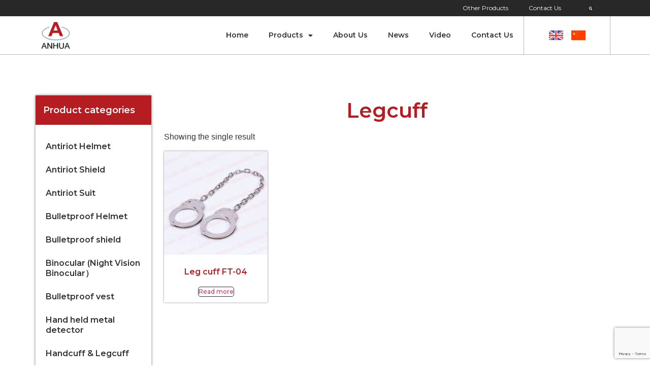

--- FILE ---
content_type: text/html; charset=UTF-8
request_url: https://www.anhuapolice.com/product-tag/legcuff/
body_size: 13517
content:
<!doctype html>
<html lang="en-US">
<head>
	<meta charset="UTF-8">
		<meta name="viewport" content="width=device-width, initial-scale=1">
	<link rel="profile" href="http://gmpg.org/xfn/11">
	<link media="all" href="https://www.anhuapolice.com/wp-content/cache/autoptimize/css/autoptimize_e6c43404592825cb48c95a652cbf168c.css" rel="stylesheet"><link media="only screen and (max-width: 768px)" href="https://www.anhuapolice.com/wp-content/cache/autoptimize/css/autoptimize_6fe211f8bb15af76999ce9135805d7af.css" rel="stylesheet"><title>Legcuff &#8211; Jiangsu Anhua Police Equipment Manufacturing Co., Ltd.</title>
<meta name='robots' content='max-image-preview:large' />
	
	<link rel="alternate" type="application/rss+xml" title="Jiangsu Anhua Police Equipment Manufacturing Co., Ltd. &raquo; Feed" href="https://www.anhuapolice.com/feed/" />
<link rel="alternate" type="application/rss+xml" title="Jiangsu Anhua Police Equipment Manufacturing Co., Ltd. &raquo; Comments Feed" href="https://www.anhuapolice.com/comments/feed/" />
<link rel="alternate" type="application/rss+xml" title="Jiangsu Anhua Police Equipment Manufacturing Co., Ltd. &raquo; Legcuff Tag Feed" href="https://www.anhuapolice.com/product-tag/legcuff/feed/" />
<script type="text/javascript">
/* <![CDATA[ */
window._wpemojiSettings = {"baseUrl":"https:\/\/s.w.org\/images\/core\/emoji\/16.0.1\/72x72\/","ext":".png","svgUrl":"https:\/\/s.w.org\/images\/core\/emoji\/16.0.1\/svg\/","svgExt":".svg","source":{"concatemoji":"https:\/\/www.anhuapolice.com\/wp-includes\/js\/wp-emoji-release.min.js?ver=6.8.2"}};
/*! This file is auto-generated */
!function(s,n){var o,i,e;function c(e){try{var t={supportTests:e,timestamp:(new Date).valueOf()};sessionStorage.setItem(o,JSON.stringify(t))}catch(e){}}function p(e,t,n){e.clearRect(0,0,e.canvas.width,e.canvas.height),e.fillText(t,0,0);var t=new Uint32Array(e.getImageData(0,0,e.canvas.width,e.canvas.height).data),a=(e.clearRect(0,0,e.canvas.width,e.canvas.height),e.fillText(n,0,0),new Uint32Array(e.getImageData(0,0,e.canvas.width,e.canvas.height).data));return t.every(function(e,t){return e===a[t]})}function u(e,t){e.clearRect(0,0,e.canvas.width,e.canvas.height),e.fillText(t,0,0);for(var n=e.getImageData(16,16,1,1),a=0;a<n.data.length;a++)if(0!==n.data[a])return!1;return!0}function f(e,t,n,a){switch(t){case"flag":return n(e,"\ud83c\udff3\ufe0f\u200d\u26a7\ufe0f","\ud83c\udff3\ufe0f\u200b\u26a7\ufe0f")?!1:!n(e,"\ud83c\udde8\ud83c\uddf6","\ud83c\udde8\u200b\ud83c\uddf6")&&!n(e,"\ud83c\udff4\udb40\udc67\udb40\udc62\udb40\udc65\udb40\udc6e\udb40\udc67\udb40\udc7f","\ud83c\udff4\u200b\udb40\udc67\u200b\udb40\udc62\u200b\udb40\udc65\u200b\udb40\udc6e\u200b\udb40\udc67\u200b\udb40\udc7f");case"emoji":return!a(e,"\ud83e\udedf")}return!1}function g(e,t,n,a){var r="undefined"!=typeof WorkerGlobalScope&&self instanceof WorkerGlobalScope?new OffscreenCanvas(300,150):s.createElement("canvas"),o=r.getContext("2d",{willReadFrequently:!0}),i=(o.textBaseline="top",o.font="600 32px Arial",{});return e.forEach(function(e){i[e]=t(o,e,n,a)}),i}function t(e){var t=s.createElement("script");t.src=e,t.defer=!0,s.head.appendChild(t)}"undefined"!=typeof Promise&&(o="wpEmojiSettingsSupports",i=["flag","emoji"],n.supports={everything:!0,everythingExceptFlag:!0},e=new Promise(function(e){s.addEventListener("DOMContentLoaded",e,{once:!0})}),new Promise(function(t){var n=function(){try{var e=JSON.parse(sessionStorage.getItem(o));if("object"==typeof e&&"number"==typeof e.timestamp&&(new Date).valueOf()<e.timestamp+604800&&"object"==typeof e.supportTests)return e.supportTests}catch(e){}return null}();if(!n){if("undefined"!=typeof Worker&&"undefined"!=typeof OffscreenCanvas&&"undefined"!=typeof URL&&URL.createObjectURL&&"undefined"!=typeof Blob)try{var e="postMessage("+g.toString()+"("+[JSON.stringify(i),f.toString(),p.toString(),u.toString()].join(",")+"));",a=new Blob([e],{type:"text/javascript"}),r=new Worker(URL.createObjectURL(a),{name:"wpTestEmojiSupports"});return void(r.onmessage=function(e){c(n=e.data),r.terminate(),t(n)})}catch(e){}c(n=g(i,f,p,u))}t(n)}).then(function(e){for(var t in e)n.supports[t]=e[t],n.supports.everything=n.supports.everything&&n.supports[t],"flag"!==t&&(n.supports.everythingExceptFlag=n.supports.everythingExceptFlag&&n.supports[t]);n.supports.everythingExceptFlag=n.supports.everythingExceptFlag&&!n.supports.flag,n.DOMReady=!1,n.readyCallback=function(){n.DOMReady=!0}}).then(function(){return e}).then(function(){var e;n.supports.everything||(n.readyCallback(),(e=n.source||{}).concatemoji?t(e.concatemoji):e.wpemoji&&e.twemoji&&(t(e.twemoji),t(e.wpemoji)))}))}((window,document),window._wpemojiSettings);
/* ]]> */
</script>



























<link rel='stylesheet' id='elementor-post-18-css' href='https://www.anhuapolice.com/wp-content/cache/autoptimize/css/autoptimize_single_ac6533bd401b0eb263b15f38c515057b.css?ver=1758710489' type='text/css' media='all' />
<link rel='stylesheet' id='elementor-post-51-css' href='https://www.anhuapolice.com/wp-content/cache/autoptimize/css/autoptimize_single_a85b5a15417090d15c9ce2be5ac17535.css?ver=1758710489' type='text/css' media='all' />
<link rel='stylesheet' id='elementor-post-100-css' href='https://www.anhuapolice.com/wp-content/cache/autoptimize/css/autoptimize_single_c98ed70c868526ac2b4a7f4bc1a9f3e6.css?ver=1758710489' type='text/css' media='all' />
<link rel='stylesheet' id='elementor-post-150-css' href='https://www.anhuapolice.com/wp-content/cache/autoptimize/css/autoptimize_single_a227f324e05382bac41a8147748a6360.css?ver=1758710534' type='text/css' media='all' />
<link rel='stylesheet' id='elementor-post-109-css' href='https://www.anhuapolice.com/wp-content/cache/autoptimize/css/autoptimize_single_a67c681052652a2af5a7d79a51ce3911.css?ver=1758710489' type='text/css' media='all' />
<link rel='stylesheet' id='elementor-gf-montserrat-css' href='https://fonts.googleapis.com/css?family=Montserrat:100,100italic,200,200italic,300,300italic,400,400italic,500,500italic,600,600italic,700,700italic,800,800italic,900,900italic&#038;display=auto' type='text/css' media='all' />
<link rel='stylesheet' id='elementor-gf-manrope-css' href='https://fonts.googleapis.com/css?family=Manrope:100,100italic,200,200italic,300,300italic,400,400italic,500,500italic,600,600italic,700,700italic,800,800italic,900,900italic&#038;display=auto' type='text/css' media='all' />


<script type="text/javascript" src="https://www.anhuapolice.com/wp-includes/js/jquery/jquery.min.js?ver=3.7.1" id="jquery-core-js"></script>


<script type="text/javascript" id="wc-add-to-cart-js-extra">
/* <![CDATA[ */
var wc_add_to_cart_params = {"ajax_url":"\/wp-admin\/admin-ajax.php","wc_ajax_url":"\/?wc-ajax=%%endpoint%%","i18n_view_cart":"View cart","cart_url":"https:\/\/www.anhuapolice.com","is_cart":"","cart_redirect_after_add":"no"};
/* ]]> */
</script>


<script type="text/javascript" id="woocommerce-js-extra">
/* <![CDATA[ */
var woocommerce_params = {"ajax_url":"\/wp-admin\/admin-ajax.php","wc_ajax_url":"\/?wc-ajax=%%endpoint%%","i18n_password_show":"Show password","i18n_password_hide":"Hide password"};
/* ]]> */
</script>

<link rel="https://api.w.org/" href="https://www.anhuapolice.com/wp-json/" /><link rel="alternate" title="JSON" type="application/json" href="https://www.anhuapolice.com/wp-json/wp/v2/product_tag/77" /><link rel="EditURI" type="application/rsd+xml" title="RSD" href="https://www.anhuapolice.com/xmlrpc.php?rsd" />
<meta name="generator" content="WordPress 6.8.2" />
<meta name="generator" content="WooCommerce 10.2.1" />
	<noscript><style>.woocommerce-product-gallery{ opacity: 1 !important; }</style></noscript>
	<meta name="generator" content="Elementor 3.32.2; features: additional_custom_breakpoints; settings: css_print_method-external, google_font-enabled, font_display-auto">
			
			</head>
<body class="archive tax-product_tag term-legcuff term-77 wp-custom-logo wp-theme-hello-elementor theme-hello-elementor woocommerce woocommerce-page woocommerce-no-js elementor-page-150 elementor-default elementor-template-full-width elementor-kit-18">

		<header data-elementor-type="header" data-elementor-id="51" class="elementor elementor-51 elementor-location-header" data-elementor-post-type="elementor_library">
					<section class="elementor-section elementor-top-section elementor-element elementor-element-ece66f8 elementor-section-full_width elementor-section-height-default elementor-section-height-default" data-id="ece66f8" data-element_type="section">
						<div class="elementor-container elementor-column-gap-no">
					<div class="elementor-column elementor-col-100 elementor-top-column elementor-element elementor-element-c29175f" data-id="c29175f" data-element_type="column">
			<div class="elementor-widget-wrap elementor-element-populated">
						<section class="elementor-section elementor-inner-section elementor-element elementor-element-901aa97 elementor-section-content-middle elementor-section-boxed elementor-section-height-default elementor-section-height-default" data-id="901aa97" data-element_type="section" data-settings="{&quot;background_background&quot;:&quot;classic&quot;}">
						<div class="elementor-container elementor-column-gap-no">
					<div class="elementor-column elementor-col-33 elementor-inner-column elementor-element elementor-element-7693f24 elementor-hidden-mobile" data-id="7693f24" data-element_type="column">
			<div class="elementor-widget-wrap">
							</div>
		</div>
				<div class="elementor-column elementor-col-33 elementor-inner-column elementor-element elementor-element-9afa6ef" data-id="9afa6ef" data-element_type="column">
			<div class="elementor-widget-wrap elementor-element-populated">
						<div class="elementor-element elementor-element-393abd2 elementor-nav-menu__align-end elementor-nav-menu--dropdown-none elementor-widget elementor-widget-nav-menu" data-id="393abd2" data-element_type="widget" data-settings="{&quot;layout&quot;:&quot;horizontal&quot;,&quot;submenu_icon&quot;:{&quot;value&quot;:&quot;&lt;i class=\&quot;fas fa-caret-down\&quot; aria-hidden=\&quot;true\&quot;&gt;&lt;\/i&gt;&quot;,&quot;library&quot;:&quot;fa-solid&quot;}}" data-widget_type="nav-menu.default">
				<div class="elementor-widget-container">
								<nav aria-label="Menu" class="elementor-nav-menu--main elementor-nav-menu__container elementor-nav-menu--layout-horizontal e--pointer-none">
				<ul id="menu-1-393abd2" class="elementor-nav-menu"><li class="menu-item menu-item-type-custom menu-item-object-custom menu-item-57"><a href="https://www.anhuapolice.com/shop/" class="elementor-item">Other Products</a></li>
<li class="menu-item menu-item-type-post_type menu-item-object-page menu-item-56"><a href="https://www.anhuapolice.com/contact-us/" class="elementor-item">Contact Us</a></li>
</ul>			</nav>
						<nav class="elementor-nav-menu--dropdown elementor-nav-menu__container" aria-hidden="true">
				<ul id="menu-2-393abd2" class="elementor-nav-menu"><li class="menu-item menu-item-type-custom menu-item-object-custom menu-item-57"><a href="https://www.anhuapolice.com/shop/" class="elementor-item" tabindex="-1">Other Products</a></li>
<li class="menu-item menu-item-type-post_type menu-item-object-page menu-item-56"><a href="https://www.anhuapolice.com/contact-us/" class="elementor-item" tabindex="-1">Contact Us</a></li>
</ul>			</nav>
						</div>
				</div>
					</div>
		</div>
				<div class="elementor-column elementor-col-33 elementor-inner-column elementor-element elementor-element-fa52f3d" data-id="fa52f3d" data-element_type="column">
			<div class="elementor-widget-wrap elementor-element-populated">
						<div class="elementor-element elementor-element-7a668aa elementor-search-form--skin-full_screen elementor-widget elementor-widget-search-form" data-id="7a668aa" data-element_type="widget" data-settings="{&quot;skin&quot;:&quot;full_screen&quot;}" data-widget_type="search-form.default">
				<div class="elementor-widget-container">
							<search role="search">
			<form class="elementor-search-form" action="https://www.anhuapolice.com" method="get">
												<div class="elementor-search-form__toggle" role="button" tabindex="0" aria-label="Search">
					<i aria-hidden="true" class="fas fa-search"></i>				</div>
								<div class="elementor-search-form__container">
					<label class="elementor-screen-only" for="elementor-search-form-7a668aa">Search</label>

					
					<input id="elementor-search-form-7a668aa" placeholder="Search..." class="elementor-search-form__input" type="search" name="s" value="">
					
					
										<div class="dialog-lightbox-close-button dialog-close-button" role="button" tabindex="0" aria-label="Close this search box.">
						<i aria-hidden="true" class="eicon-close"></i>					</div>
									</div>
			</form>
		</search>
						</div>
				</div>
					</div>
		</div>
					</div>
		</section>
				<section class="elementor-section elementor-inner-section elementor-element elementor-element-7933d2f elementor-section-content-middle elementor-section-boxed elementor-section-height-default elementor-section-height-default" data-id="7933d2f" data-element_type="section" data-settings="{&quot;sticky&quot;:&quot;top&quot;,&quot;background_background&quot;:&quot;classic&quot;,&quot;sticky_on&quot;:[&quot;desktop&quot;,&quot;tablet&quot;,&quot;mobile&quot;],&quot;sticky_offset&quot;:0,&quot;sticky_effects_offset&quot;:0,&quot;sticky_anchor_link_offset&quot;:0}">
						<div class="elementor-container elementor-column-gap-no">
					<div class="elementor-column elementor-col-33 elementor-inner-column elementor-element elementor-element-5603cd6" data-id="5603cd6" data-element_type="column">
			<div class="elementor-widget-wrap elementor-element-populated">
						<div class="elementor-element elementor-element-70478bd elementor-widget elementor-widget-theme-site-logo elementor-widget-image" data-id="70478bd" data-element_type="widget" data-widget_type="theme-site-logo.default">
				<div class="elementor-widget-container">
											<a href="https://www.anhuapolice.com">
			<img fetchpriority="high" width="250" height="232" src="https://www.anhuapolice.com/wp-content/uploads/2021/05/logo.png" class="attachment-full size-full wp-image-48" alt="Anhua Police Equipment Manufacturing logo" />				</a>
											</div>
				</div>
					</div>
		</div>
				<div class="elementor-column elementor-col-33 elementor-inner-column elementor-element elementor-element-ec57a3f" data-id="ec57a3f" data-element_type="column">
			<div class="elementor-widget-wrap elementor-element-populated">
						<div class="elementor-element elementor-element-796ae5c elementor-nav-menu__align-end elementor-nav-menu--dropdown-mobile elementor-nav-menu--stretch an-dh-new elementor-nav-menu__text-align-aside elementor-nav-menu--toggle elementor-nav-menu--burger elementor-widget elementor-widget-nav-menu" data-id="796ae5c" data-element_type="widget" data-settings="{&quot;full_width&quot;:&quot;stretch&quot;,&quot;layout&quot;:&quot;horizontal&quot;,&quot;submenu_icon&quot;:{&quot;value&quot;:&quot;&lt;i class=\&quot;fas fa-caret-down\&quot; aria-hidden=\&quot;true\&quot;&gt;&lt;\/i&gt;&quot;,&quot;library&quot;:&quot;fa-solid&quot;},&quot;toggle&quot;:&quot;burger&quot;}" data-widget_type="nav-menu.default">
				<div class="elementor-widget-container">
								<nav aria-label="Menu" class="elementor-nav-menu--main elementor-nav-menu__container elementor-nav-menu--layout-horizontal e--pointer-none">
				<ul id="menu-1-796ae5c" class="elementor-nav-menu"><li class="menu-item menu-item-type-post_type menu-item-object-page menu-item-home menu-item-993"><a href="https://www.anhuapolice.com/" class="elementor-item">Home</a></li>
<li class="menu-item menu-item-type-post_type menu-item-object-page menu-item-has-children menu-item-40"><a href="https://www.anhuapolice.com/shop/" class="elementor-item">Products</a>
<ul class="sub-menu elementor-nav-menu--dropdown">
	<li class="menu-item menu-item-type-taxonomy menu-item-object-product_cat menu-item-962"><a href="https://www.anhuapolice.com/product-category/antiriot-helmet/" class="elementor-sub-item">Antiriot Helmet</a></li>
	<li class="menu-item menu-item-type-taxonomy menu-item-object-product_cat menu-item-963"><a href="https://www.anhuapolice.com/product-category/antiriot-shield/" class="elementor-sub-item">Antiriot Shield</a></li>
	<li class="menu-item menu-item-type-taxonomy menu-item-object-product_cat menu-item-964"><a href="https://www.anhuapolice.com/product-category/antiriot-suit/" class="elementor-sub-item">Antiriot Suit</a></li>
	<li class="menu-item menu-item-type-taxonomy menu-item-object-product_cat menu-item-967"><a href="https://www.anhuapolice.com/product-category/bulletproof-helmet/" class="elementor-sub-item">Bulletproof Helmet</a></li>
	<li class="menu-item menu-item-type-taxonomy menu-item-object-product_cat menu-item-968"><a href="https://www.anhuapolice.com/product-category/bulletproof-shield/" class="elementor-sub-item">Bulletproof shield</a></li>
	<li class="menu-item menu-item-type-taxonomy menu-item-object-product_cat menu-item-1051"><a href="https://www.anhuapolice.com/product-category/binocular-night-vision-binocular%ef%bc%89/" class="elementor-sub-item">Binocular (Night Vision Binocular）</a></li>
	<li class="menu-item menu-item-type-taxonomy menu-item-object-product_cat menu-item-969"><a href="https://www.anhuapolice.com/product-category/bulletproof-vest/" class="elementor-sub-item">Bulletproof vest</a></li>
	<li class="menu-item menu-item-type-taxonomy menu-item-object-product_cat menu-item-974"><a href="https://www.anhuapolice.com/product-category/hand-held-metal-detector/" class="elementor-sub-item">Hand held metal detector</a></li>
	<li class="menu-item menu-item-type-taxonomy menu-item-object-product_cat menu-item-975"><a href="https://www.anhuapolice.com/product-category/handcuff-legcuff/" class="elementor-sub-item">Handcuff &amp; Legcuff</a></li>
	<li class="menu-item menu-item-type-taxonomy menu-item-object-product_cat menu-item-981"><a href="https://www.anhuapolice.com/product-category/portable-telescopic-ladder/" class="elementor-sub-item">portable telescopic ladder</a></li>
	<li class="menu-item menu-item-type-taxonomy menu-item-object-product_cat menu-item-983"><a href="https://www.anhuapolice.com/product-category/reflective-vest/" class="elementor-sub-item">Reflective vest</a></li>
	<li class="menu-item menu-item-type-taxonomy menu-item-object-product_cat menu-item-979"><a href="https://www.anhuapolice.com/product-category/police-baton/" class="elementor-sub-item">Police Baton</a></li>
	<li class="menu-item menu-item-type-taxonomy menu-item-object-product_cat menu-item-989"><a href="https://www.anhuapolice.com/product-category/under-vehicle-search-mirror/" class="elementor-sub-item">Under Vehicle Search Mirror</a></li>
	<li class="menu-item menu-item-type-taxonomy menu-item-object-product_cat menu-item-980"><a href="https://www.anhuapolice.com/product-category/police-first-aid-kit/" class="elementor-sub-item">police first aid kit</a></li>
	<li class="menu-item menu-item-type-taxonomy menu-item-object-product_cat menu-item-977"><a href="https://www.anhuapolice.com/product-category/life-jacket/" class="elementor-sub-item">Life jacket</a></li>
	<li class="menu-item menu-item-type-taxonomy menu-item-object-product_cat menu-item-970"><a href="https://www.anhuapolice.com/product-category/flashlight/" class="elementor-sub-item">Flashlight</a></li>
	<li class="menu-item menu-item-type-taxonomy menu-item-object-product_cat menu-item-973"><a href="https://www.anhuapolice.com/product-category/goggles/" class="elementor-sub-item">Goggles</a></li>
	<li class="menu-item menu-item-type-taxonomy menu-item-object-product_cat menu-item-965"><a href="https://www.anhuapolice.com/product-category/bag/" class="elementor-sub-item">bag</a></li>
	<li class="menu-item menu-item-type-taxonomy menu-item-object-product_cat menu-item-966"><a href="https://www.anhuapolice.com/product-category/belt/" class="elementor-sub-item">belt</a></li>
	<li class="menu-item menu-item-type-taxonomy menu-item-object-product_cat menu-item-971"><a href="https://www.anhuapolice.com/product-category/gas-mask/" class="elementor-sub-item">Gas mask</a></li>
	<li class="menu-item menu-item-type-taxonomy menu-item-object-product_cat menu-item-972"><a href="https://www.anhuapolice.com/product-category/glove/" class="elementor-sub-item">glove</a></li>
	<li class="menu-item menu-item-type-taxonomy menu-item-object-product_cat menu-item-976"><a href="https://www.anhuapolice.com/product-category/knee-and-elbow-pad/" class="elementor-sub-item">Knee and elbow pad</a></li>
	<li class="menu-item menu-item-type-taxonomy menu-item-object-product_cat menu-item-978"><a href="https://www.anhuapolice.com/product-category/net-gun/" class="elementor-sub-item">net gun</a></li>
	<li class="menu-item menu-item-type-taxonomy menu-item-object-product_cat menu-item-982"><a href="https://www.anhuapolice.com/product-category/raincoat/" class="elementor-sub-item">Raincoat</a></li>
	<li class="menu-item menu-item-type-taxonomy menu-item-object-product_cat menu-item-984"><a href="https://www.anhuapolice.com/product-category/roadblocks/" class="elementor-sub-item">Roadblocks</a></li>
	<li class="menu-item menu-item-type-taxonomy menu-item-object-product_cat menu-item-985"><a href="https://www.anhuapolice.com/product-category/roadcone/" class="elementor-sub-item">roadcone</a></li>
	<li class="menu-item menu-item-type-taxonomy menu-item-object-product_cat menu-item-986"><a href="https://www.anhuapolice.com/product-category/stop-sign/" class="elementor-sub-item">Stop sign</a></li>
	<li class="menu-item menu-item-type-taxonomy menu-item-object-product_cat menu-item-987"><a href="https://www.anhuapolice.com/product-category/tear-gas-spray/" class="elementor-sub-item">Tear gas spray</a></li>
	<li class="menu-item menu-item-type-taxonomy menu-item-object-product_cat menu-item-988"><a href="https://www.anhuapolice.com/product-category/traffic-baton/" class="elementor-sub-item">Traffic baton</a></li>
	<li class="menu-item menu-item-type-taxonomy menu-item-object-product_cat menu-item-990"><a href="https://www.anhuapolice.com/product-category/water-bag/" class="elementor-sub-item">Water bag</a></li>
	<li class="menu-item menu-item-type-taxonomy menu-item-object-product_cat menu-item-991"><a href="https://www.anhuapolice.com/product-category/water-bottle/" class="elementor-sub-item">water bottle</a></li>
	<li class="menu-item menu-item-type-taxonomy menu-item-object-product_cat menu-item-992"><a href="https://www.anhuapolice.com/product-category/whistle/" class="elementor-sub-item">whistle</a></li>
</ul>
</li>
<li class="menu-item menu-item-type-post_type menu-item-object-page menu-item-36"><a href="https://www.anhuapolice.com/about-us/" class="elementor-item">About Us</a></li>
<li class="menu-item menu-item-type-post_type menu-item-object-page menu-item-39"><a href="https://www.anhuapolice.com/news/" class="elementor-item">News</a></li>
<li class="menu-item menu-item-type-post_type menu-item-object-page menu-item-41"><a href="https://www.anhuapolice.com/video/" class="elementor-item">Video</a></li>
<li class="menu-item menu-item-type-post_type menu-item-object-page menu-item-37"><a href="https://www.anhuapolice.com/contact-us/" class="elementor-item">Contact Us</a></li>
</ul>			</nav>
					<div class="elementor-menu-toggle" role="button" tabindex="0" aria-label="Menu Toggle" aria-expanded="false">
			<i aria-hidden="true" role="presentation" class="elementor-menu-toggle__icon--open eicon-menu-bar"></i><i aria-hidden="true" role="presentation" class="elementor-menu-toggle__icon--close eicon-close"></i>		</div>
					<nav class="elementor-nav-menu--dropdown elementor-nav-menu__container" aria-hidden="true">
				<ul id="menu-2-796ae5c" class="elementor-nav-menu"><li class="menu-item menu-item-type-post_type menu-item-object-page menu-item-home menu-item-993"><a href="https://www.anhuapolice.com/" class="elementor-item" tabindex="-1">Home</a></li>
<li class="menu-item menu-item-type-post_type menu-item-object-page menu-item-has-children menu-item-40"><a href="https://www.anhuapolice.com/shop/" class="elementor-item" tabindex="-1">Products</a>
<ul class="sub-menu elementor-nav-menu--dropdown">
	<li class="menu-item menu-item-type-taxonomy menu-item-object-product_cat menu-item-962"><a href="https://www.anhuapolice.com/product-category/antiriot-helmet/" class="elementor-sub-item" tabindex="-1">Antiriot Helmet</a></li>
	<li class="menu-item menu-item-type-taxonomy menu-item-object-product_cat menu-item-963"><a href="https://www.anhuapolice.com/product-category/antiriot-shield/" class="elementor-sub-item" tabindex="-1">Antiriot Shield</a></li>
	<li class="menu-item menu-item-type-taxonomy menu-item-object-product_cat menu-item-964"><a href="https://www.anhuapolice.com/product-category/antiriot-suit/" class="elementor-sub-item" tabindex="-1">Antiriot Suit</a></li>
	<li class="menu-item menu-item-type-taxonomy menu-item-object-product_cat menu-item-967"><a href="https://www.anhuapolice.com/product-category/bulletproof-helmet/" class="elementor-sub-item" tabindex="-1">Bulletproof Helmet</a></li>
	<li class="menu-item menu-item-type-taxonomy menu-item-object-product_cat menu-item-968"><a href="https://www.anhuapolice.com/product-category/bulletproof-shield/" class="elementor-sub-item" tabindex="-1">Bulletproof shield</a></li>
	<li class="menu-item menu-item-type-taxonomy menu-item-object-product_cat menu-item-1051"><a href="https://www.anhuapolice.com/product-category/binocular-night-vision-binocular%ef%bc%89/" class="elementor-sub-item" tabindex="-1">Binocular (Night Vision Binocular）</a></li>
	<li class="menu-item menu-item-type-taxonomy menu-item-object-product_cat menu-item-969"><a href="https://www.anhuapolice.com/product-category/bulletproof-vest/" class="elementor-sub-item" tabindex="-1">Bulletproof vest</a></li>
	<li class="menu-item menu-item-type-taxonomy menu-item-object-product_cat menu-item-974"><a href="https://www.anhuapolice.com/product-category/hand-held-metal-detector/" class="elementor-sub-item" tabindex="-1">Hand held metal detector</a></li>
	<li class="menu-item menu-item-type-taxonomy menu-item-object-product_cat menu-item-975"><a href="https://www.anhuapolice.com/product-category/handcuff-legcuff/" class="elementor-sub-item" tabindex="-1">Handcuff &amp; Legcuff</a></li>
	<li class="menu-item menu-item-type-taxonomy menu-item-object-product_cat menu-item-981"><a href="https://www.anhuapolice.com/product-category/portable-telescopic-ladder/" class="elementor-sub-item" tabindex="-1">portable telescopic ladder</a></li>
	<li class="menu-item menu-item-type-taxonomy menu-item-object-product_cat menu-item-983"><a href="https://www.anhuapolice.com/product-category/reflective-vest/" class="elementor-sub-item" tabindex="-1">Reflective vest</a></li>
	<li class="menu-item menu-item-type-taxonomy menu-item-object-product_cat menu-item-979"><a href="https://www.anhuapolice.com/product-category/police-baton/" class="elementor-sub-item" tabindex="-1">Police Baton</a></li>
	<li class="menu-item menu-item-type-taxonomy menu-item-object-product_cat menu-item-989"><a href="https://www.anhuapolice.com/product-category/under-vehicle-search-mirror/" class="elementor-sub-item" tabindex="-1">Under Vehicle Search Mirror</a></li>
	<li class="menu-item menu-item-type-taxonomy menu-item-object-product_cat menu-item-980"><a href="https://www.anhuapolice.com/product-category/police-first-aid-kit/" class="elementor-sub-item" tabindex="-1">police first aid kit</a></li>
	<li class="menu-item menu-item-type-taxonomy menu-item-object-product_cat menu-item-977"><a href="https://www.anhuapolice.com/product-category/life-jacket/" class="elementor-sub-item" tabindex="-1">Life jacket</a></li>
	<li class="menu-item menu-item-type-taxonomy menu-item-object-product_cat menu-item-970"><a href="https://www.anhuapolice.com/product-category/flashlight/" class="elementor-sub-item" tabindex="-1">Flashlight</a></li>
	<li class="menu-item menu-item-type-taxonomy menu-item-object-product_cat menu-item-973"><a href="https://www.anhuapolice.com/product-category/goggles/" class="elementor-sub-item" tabindex="-1">Goggles</a></li>
	<li class="menu-item menu-item-type-taxonomy menu-item-object-product_cat menu-item-965"><a href="https://www.anhuapolice.com/product-category/bag/" class="elementor-sub-item" tabindex="-1">bag</a></li>
	<li class="menu-item menu-item-type-taxonomy menu-item-object-product_cat menu-item-966"><a href="https://www.anhuapolice.com/product-category/belt/" class="elementor-sub-item" tabindex="-1">belt</a></li>
	<li class="menu-item menu-item-type-taxonomy menu-item-object-product_cat menu-item-971"><a href="https://www.anhuapolice.com/product-category/gas-mask/" class="elementor-sub-item" tabindex="-1">Gas mask</a></li>
	<li class="menu-item menu-item-type-taxonomy menu-item-object-product_cat menu-item-972"><a href="https://www.anhuapolice.com/product-category/glove/" class="elementor-sub-item" tabindex="-1">glove</a></li>
	<li class="menu-item menu-item-type-taxonomy menu-item-object-product_cat menu-item-976"><a href="https://www.anhuapolice.com/product-category/knee-and-elbow-pad/" class="elementor-sub-item" tabindex="-1">Knee and elbow pad</a></li>
	<li class="menu-item menu-item-type-taxonomy menu-item-object-product_cat menu-item-978"><a href="https://www.anhuapolice.com/product-category/net-gun/" class="elementor-sub-item" tabindex="-1">net gun</a></li>
	<li class="menu-item menu-item-type-taxonomy menu-item-object-product_cat menu-item-982"><a href="https://www.anhuapolice.com/product-category/raincoat/" class="elementor-sub-item" tabindex="-1">Raincoat</a></li>
	<li class="menu-item menu-item-type-taxonomy menu-item-object-product_cat menu-item-984"><a href="https://www.anhuapolice.com/product-category/roadblocks/" class="elementor-sub-item" tabindex="-1">Roadblocks</a></li>
	<li class="menu-item menu-item-type-taxonomy menu-item-object-product_cat menu-item-985"><a href="https://www.anhuapolice.com/product-category/roadcone/" class="elementor-sub-item" tabindex="-1">roadcone</a></li>
	<li class="menu-item menu-item-type-taxonomy menu-item-object-product_cat menu-item-986"><a href="https://www.anhuapolice.com/product-category/stop-sign/" class="elementor-sub-item" tabindex="-1">Stop sign</a></li>
	<li class="menu-item menu-item-type-taxonomy menu-item-object-product_cat menu-item-987"><a href="https://www.anhuapolice.com/product-category/tear-gas-spray/" class="elementor-sub-item" tabindex="-1">Tear gas spray</a></li>
	<li class="menu-item menu-item-type-taxonomy menu-item-object-product_cat menu-item-988"><a href="https://www.anhuapolice.com/product-category/traffic-baton/" class="elementor-sub-item" tabindex="-1">Traffic baton</a></li>
	<li class="menu-item menu-item-type-taxonomy menu-item-object-product_cat menu-item-990"><a href="https://www.anhuapolice.com/product-category/water-bag/" class="elementor-sub-item" tabindex="-1">Water bag</a></li>
	<li class="menu-item menu-item-type-taxonomy menu-item-object-product_cat menu-item-991"><a href="https://www.anhuapolice.com/product-category/water-bottle/" class="elementor-sub-item" tabindex="-1">water bottle</a></li>
	<li class="menu-item menu-item-type-taxonomy menu-item-object-product_cat menu-item-992"><a href="https://www.anhuapolice.com/product-category/whistle/" class="elementor-sub-item" tabindex="-1">whistle</a></li>
</ul>
</li>
<li class="menu-item menu-item-type-post_type menu-item-object-page menu-item-36"><a href="https://www.anhuapolice.com/about-us/" class="elementor-item" tabindex="-1">About Us</a></li>
<li class="menu-item menu-item-type-post_type menu-item-object-page menu-item-39"><a href="https://www.anhuapolice.com/news/" class="elementor-item" tabindex="-1">News</a></li>
<li class="menu-item menu-item-type-post_type menu-item-object-page menu-item-41"><a href="https://www.anhuapolice.com/video/" class="elementor-item" tabindex="-1">Video</a></li>
<li class="menu-item menu-item-type-post_type menu-item-object-page menu-item-37"><a href="https://www.anhuapolice.com/contact-us/" class="elementor-item" tabindex="-1">Contact Us</a></li>
</ul>			</nav>
						</div>
				</div>
					</div>
		</div>
				<div class="elementor-column elementor-col-33 elementor-inner-column elementor-element elementor-element-6135727" data-id="6135727" data-element_type="column">
			<div class="elementor-widget-wrap elementor-element-populated">
						<div class="elementor-element elementor-element-d5ae373 elementor-nav-menu__align-center elementor-nav-menu--dropdown-none elementor-widget elementor-widget-nav-menu" data-id="d5ae373" data-element_type="widget" data-settings="{&quot;submenu_icon&quot;:{&quot;value&quot;:&quot;&lt;i class=\&quot;\&quot; aria-hidden=\&quot;true\&quot;&gt;&lt;\/i&gt;&quot;,&quot;library&quot;:&quot;&quot;},&quot;layout&quot;:&quot;horizontal&quot;}" data-widget_type="nav-menu.default">
				<div class="elementor-widget-container">
								<nav aria-label="Menu" class="elementor-nav-menu--main elementor-nav-menu__container elementor-nav-menu--layout-horizontal e--pointer-none">
				<ul id="menu-1-d5ae373" class="elementor-nav-menu"><li class="menu-item menu-item-type-custom menu-item-object-custom menu-item-home menu-item-60"><a href="https://www.anhuapolice.com/" class="elementor-item"><img src="https://www.anhuapolice.com/wp-content/uploads/2021/05/english.jpg" /></a></li>
<li class="menu-item menu-item-type-custom menu-item-object-custom menu-item-61"><a href="http://www.jyzb.com.cn/" class="elementor-item"><img src="https://www.anhuapolice.com/wp-content/uploads/2021/05/china.jpg" /></a></li>
</ul>			</nav>
						<nav class="elementor-nav-menu--dropdown elementor-nav-menu__container" aria-hidden="true">
				<ul id="menu-2-d5ae373" class="elementor-nav-menu"><li class="menu-item menu-item-type-custom menu-item-object-custom menu-item-home menu-item-60"><a href="https://www.anhuapolice.com/" class="elementor-item" tabindex="-1"><img src="https://www.anhuapolice.com/wp-content/uploads/2021/05/english.jpg" /></a></li>
<li class="menu-item menu-item-type-custom menu-item-object-custom menu-item-61"><a href="http://www.jyzb.com.cn/" class="elementor-item" tabindex="-1"><img src="https://www.anhuapolice.com/wp-content/uploads/2021/05/china.jpg" /></a></li>
</ul>			</nav>
						</div>
				</div>
					</div>
		</div>
					</div>
		</section>
					</div>
		</div>
					</div>
		</section>
				</header>
				<div data-elementor-type="product-archive" data-elementor-id="150" class="elementor elementor-150 elementor-location-archive product" data-elementor-post-type="elementor_library">
					<section class="elementor-section elementor-top-section elementor-element elementor-element-afe4886 elementor-section-boxed elementor-section-height-default elementor-section-height-default" data-id="afe4886" data-element_type="section">
						<div class="elementor-container elementor-column-gap-default">
					<div class="elementor-column elementor-col-50 elementor-top-column elementor-element elementor-element-fd13b38" data-id="fd13b38" data-element_type="column">
			<div class="elementor-widget-wrap elementor-element-populated">
						<div class="elementor-element elementor-element-c797a42 elementor-widget elementor-widget-heading" data-id="c797a42" data-element_type="widget" data-widget_type="heading.default">
				<div class="elementor-widget-container">
					<h4 class="elementor-heading-title elementor-size-default">Product categories
</h4>				</div>
				</div>
				<div class="elementor-element elementor-element-07a7980 elementor-nav-menu--dropdown-tablet elementor-nav-menu__text-align-aside elementor-nav-menu--toggle elementor-nav-menu--burger elementor-widget elementor-widget-nav-menu" data-id="07a7980" data-element_type="widget" data-settings="{&quot;layout&quot;:&quot;vertical&quot;,&quot;submenu_icon&quot;:{&quot;value&quot;:&quot;&lt;i class=\&quot;fas fa-caret-down\&quot; aria-hidden=\&quot;true\&quot;&gt;&lt;\/i&gt;&quot;,&quot;library&quot;:&quot;fa-solid&quot;},&quot;toggle&quot;:&quot;burger&quot;}" data-widget_type="nav-menu.default">
				<div class="elementor-widget-container">
								<nav aria-label="Menu" class="elementor-nav-menu--main elementor-nav-menu__container elementor-nav-menu--layout-vertical e--pointer-background e--animation-fade">
				<ul id="menu-1-07a7980" class="elementor-nav-menu sm-vertical"><li class="menu-item menu-item-type-taxonomy menu-item-object-product_cat menu-item-994"><a href="https://www.anhuapolice.com/product-category/antiriot-helmet/" class="elementor-item">Antiriot Helmet</a></li>
<li class="menu-item menu-item-type-taxonomy menu-item-object-product_cat menu-item-995"><a href="https://www.anhuapolice.com/product-category/antiriot-shield/" class="elementor-item">Antiriot Shield</a></li>
<li class="menu-item menu-item-type-taxonomy menu-item-object-product_cat menu-item-996"><a href="https://www.anhuapolice.com/product-category/antiriot-suit/" class="elementor-item">Antiriot Suit</a></li>
<li class="menu-item menu-item-type-taxonomy menu-item-object-product_cat menu-item-999"><a href="https://www.anhuapolice.com/product-category/bulletproof-helmet/" class="elementor-item">Bulletproof Helmet</a></li>
<li class="menu-item menu-item-type-taxonomy menu-item-object-product_cat menu-item-1000"><a href="https://www.anhuapolice.com/product-category/bulletproof-shield/" class="elementor-item">Bulletproof shield</a></li>
<li class="menu-item menu-item-type-taxonomy menu-item-object-product_cat menu-item-1050"><a href="https://www.anhuapolice.com/product-category/binocular-night-vision-binocular%ef%bc%89/" class="elementor-item">Binocular (Night Vision Binocular）</a></li>
<li class="menu-item menu-item-type-taxonomy menu-item-object-product_cat menu-item-1001"><a href="https://www.anhuapolice.com/product-category/bulletproof-vest/" class="elementor-item">Bulletproof vest</a></li>
<li class="menu-item menu-item-type-taxonomy menu-item-object-product_cat menu-item-1006"><a href="https://www.anhuapolice.com/product-category/hand-held-metal-detector/" class="elementor-item">Hand held metal detector</a></li>
<li class="menu-item menu-item-type-taxonomy menu-item-object-product_cat menu-item-1007"><a href="https://www.anhuapolice.com/product-category/handcuff-legcuff/" class="elementor-item">Handcuff &amp; Legcuff</a></li>
<li class="menu-item menu-item-type-taxonomy menu-item-object-product_cat menu-item-1008"><a href="https://www.anhuapolice.com/product-category/knee-and-elbow-pad/" class="elementor-item">Knee and elbow pad</a></li>
<li class="menu-item menu-item-type-taxonomy menu-item-object-product_cat menu-item-997"><a href="https://www.anhuapolice.com/product-category/bag/" class="elementor-item">bag</a></li>
<li class="menu-item menu-item-type-taxonomy menu-item-object-product_cat menu-item-998"><a href="https://www.anhuapolice.com/product-category/belt/" class="elementor-item">belt</a></li>
<li class="menu-item menu-item-type-taxonomy menu-item-object-product_cat menu-item-1002"><a href="https://www.anhuapolice.com/product-category/flashlight/" class="elementor-item">Flashlight</a></li>
<li class="menu-item menu-item-type-taxonomy menu-item-object-product_cat menu-item-1003"><a href="https://www.anhuapolice.com/product-category/gas-mask/" class="elementor-item">Gas mask</a></li>
<li class="menu-item menu-item-type-taxonomy menu-item-object-product_cat menu-item-1004"><a href="https://www.anhuapolice.com/product-category/glove/" class="elementor-item">glove</a></li>
<li class="menu-item menu-item-type-taxonomy menu-item-object-product_cat menu-item-1005"><a href="https://www.anhuapolice.com/product-category/goggles/" class="elementor-item">Goggles</a></li>
<li class="menu-item menu-item-type-taxonomy menu-item-object-product_cat menu-item-1009"><a href="https://www.anhuapolice.com/product-category/life-jacket/" class="elementor-item">Life jacket</a></li>
<li class="menu-item menu-item-type-taxonomy menu-item-object-product_cat menu-item-1010"><a href="https://www.anhuapolice.com/product-category/net-gun/" class="elementor-item">net gun</a></li>
<li class="menu-item menu-item-type-taxonomy menu-item-object-product_cat menu-item-1011"><a href="https://www.anhuapolice.com/product-category/police-baton/" class="elementor-item">Police Baton</a></li>
<li class="menu-item menu-item-type-taxonomy menu-item-object-product_cat menu-item-1012"><a href="https://www.anhuapolice.com/product-category/police-first-aid-kit/" class="elementor-item">police first aid kit</a></li>
<li class="menu-item menu-item-type-taxonomy menu-item-object-product_cat menu-item-1013"><a href="https://www.anhuapolice.com/product-category/portable-telescopic-ladder/" class="elementor-item">portable telescopic ladder</a></li>
<li class="menu-item menu-item-type-taxonomy menu-item-object-product_cat menu-item-1014"><a href="https://www.anhuapolice.com/product-category/raincoat/" class="elementor-item">Raincoat</a></li>
<li class="menu-item menu-item-type-taxonomy menu-item-object-product_cat menu-item-1015"><a href="https://www.anhuapolice.com/product-category/reflective-vest/" class="elementor-item">Reflective vest</a></li>
<li class="menu-item menu-item-type-taxonomy menu-item-object-product_cat menu-item-1016"><a href="https://www.anhuapolice.com/product-category/roadblocks/" class="elementor-item">Roadblocks</a></li>
<li class="menu-item menu-item-type-taxonomy menu-item-object-product_cat menu-item-1017"><a href="https://www.anhuapolice.com/product-category/roadcone/" class="elementor-item">roadcone</a></li>
<li class="menu-item menu-item-type-taxonomy menu-item-object-product_cat menu-item-1018"><a href="https://www.anhuapolice.com/product-category/stop-sign/" class="elementor-item">Stop sign</a></li>
<li class="menu-item menu-item-type-taxonomy menu-item-object-product_cat menu-item-1019"><a href="https://www.anhuapolice.com/product-category/tear-gas-spray/" class="elementor-item">Tear gas spray</a></li>
<li class="menu-item menu-item-type-taxonomy menu-item-object-product_cat menu-item-1020"><a href="https://www.anhuapolice.com/product-category/traffic-baton/" class="elementor-item">Traffic baton</a></li>
<li class="menu-item menu-item-type-taxonomy menu-item-object-product_cat menu-item-1021"><a href="https://www.anhuapolice.com/product-category/under-vehicle-search-mirror/" class="elementor-item">Under Vehicle Search Mirror</a></li>
<li class="menu-item menu-item-type-taxonomy menu-item-object-product_cat menu-item-1022"><a href="https://www.anhuapolice.com/product-category/water-bag/" class="elementor-item">Water bag</a></li>
<li class="menu-item menu-item-type-taxonomy menu-item-object-product_cat menu-item-1023"><a href="https://www.anhuapolice.com/product-category/water-bottle/" class="elementor-item">water bottle</a></li>
<li class="menu-item menu-item-type-taxonomy menu-item-object-product_cat menu-item-1024"><a href="https://www.anhuapolice.com/product-category/whistle/" class="elementor-item">whistle</a></li>
</ul>			</nav>
					<div class="elementor-menu-toggle" role="button" tabindex="0" aria-label="Menu Toggle" aria-expanded="false">
			<i aria-hidden="true" role="presentation" class="elementor-menu-toggle__icon--open eicon-menu-bar"></i><i aria-hidden="true" role="presentation" class="elementor-menu-toggle__icon--close eicon-close"></i>		</div>
					<nav class="elementor-nav-menu--dropdown elementor-nav-menu__container" aria-hidden="true">
				<ul id="menu-2-07a7980" class="elementor-nav-menu sm-vertical"><li class="menu-item menu-item-type-taxonomy menu-item-object-product_cat menu-item-994"><a href="https://www.anhuapolice.com/product-category/antiriot-helmet/" class="elementor-item" tabindex="-1">Antiriot Helmet</a></li>
<li class="menu-item menu-item-type-taxonomy menu-item-object-product_cat menu-item-995"><a href="https://www.anhuapolice.com/product-category/antiriot-shield/" class="elementor-item" tabindex="-1">Antiriot Shield</a></li>
<li class="menu-item menu-item-type-taxonomy menu-item-object-product_cat menu-item-996"><a href="https://www.anhuapolice.com/product-category/antiriot-suit/" class="elementor-item" tabindex="-1">Antiriot Suit</a></li>
<li class="menu-item menu-item-type-taxonomy menu-item-object-product_cat menu-item-999"><a href="https://www.anhuapolice.com/product-category/bulletproof-helmet/" class="elementor-item" tabindex="-1">Bulletproof Helmet</a></li>
<li class="menu-item menu-item-type-taxonomy menu-item-object-product_cat menu-item-1000"><a href="https://www.anhuapolice.com/product-category/bulletproof-shield/" class="elementor-item" tabindex="-1">Bulletproof shield</a></li>
<li class="menu-item menu-item-type-taxonomy menu-item-object-product_cat menu-item-1050"><a href="https://www.anhuapolice.com/product-category/binocular-night-vision-binocular%ef%bc%89/" class="elementor-item" tabindex="-1">Binocular (Night Vision Binocular）</a></li>
<li class="menu-item menu-item-type-taxonomy menu-item-object-product_cat menu-item-1001"><a href="https://www.anhuapolice.com/product-category/bulletproof-vest/" class="elementor-item" tabindex="-1">Bulletproof vest</a></li>
<li class="menu-item menu-item-type-taxonomy menu-item-object-product_cat menu-item-1006"><a href="https://www.anhuapolice.com/product-category/hand-held-metal-detector/" class="elementor-item" tabindex="-1">Hand held metal detector</a></li>
<li class="menu-item menu-item-type-taxonomy menu-item-object-product_cat menu-item-1007"><a href="https://www.anhuapolice.com/product-category/handcuff-legcuff/" class="elementor-item" tabindex="-1">Handcuff &amp; Legcuff</a></li>
<li class="menu-item menu-item-type-taxonomy menu-item-object-product_cat menu-item-1008"><a href="https://www.anhuapolice.com/product-category/knee-and-elbow-pad/" class="elementor-item" tabindex="-1">Knee and elbow pad</a></li>
<li class="menu-item menu-item-type-taxonomy menu-item-object-product_cat menu-item-997"><a href="https://www.anhuapolice.com/product-category/bag/" class="elementor-item" tabindex="-1">bag</a></li>
<li class="menu-item menu-item-type-taxonomy menu-item-object-product_cat menu-item-998"><a href="https://www.anhuapolice.com/product-category/belt/" class="elementor-item" tabindex="-1">belt</a></li>
<li class="menu-item menu-item-type-taxonomy menu-item-object-product_cat menu-item-1002"><a href="https://www.anhuapolice.com/product-category/flashlight/" class="elementor-item" tabindex="-1">Flashlight</a></li>
<li class="menu-item menu-item-type-taxonomy menu-item-object-product_cat menu-item-1003"><a href="https://www.anhuapolice.com/product-category/gas-mask/" class="elementor-item" tabindex="-1">Gas mask</a></li>
<li class="menu-item menu-item-type-taxonomy menu-item-object-product_cat menu-item-1004"><a href="https://www.anhuapolice.com/product-category/glove/" class="elementor-item" tabindex="-1">glove</a></li>
<li class="menu-item menu-item-type-taxonomy menu-item-object-product_cat menu-item-1005"><a href="https://www.anhuapolice.com/product-category/goggles/" class="elementor-item" tabindex="-1">Goggles</a></li>
<li class="menu-item menu-item-type-taxonomy menu-item-object-product_cat menu-item-1009"><a href="https://www.anhuapolice.com/product-category/life-jacket/" class="elementor-item" tabindex="-1">Life jacket</a></li>
<li class="menu-item menu-item-type-taxonomy menu-item-object-product_cat menu-item-1010"><a href="https://www.anhuapolice.com/product-category/net-gun/" class="elementor-item" tabindex="-1">net gun</a></li>
<li class="menu-item menu-item-type-taxonomy menu-item-object-product_cat menu-item-1011"><a href="https://www.anhuapolice.com/product-category/police-baton/" class="elementor-item" tabindex="-1">Police Baton</a></li>
<li class="menu-item menu-item-type-taxonomy menu-item-object-product_cat menu-item-1012"><a href="https://www.anhuapolice.com/product-category/police-first-aid-kit/" class="elementor-item" tabindex="-1">police first aid kit</a></li>
<li class="menu-item menu-item-type-taxonomy menu-item-object-product_cat menu-item-1013"><a href="https://www.anhuapolice.com/product-category/portable-telescopic-ladder/" class="elementor-item" tabindex="-1">portable telescopic ladder</a></li>
<li class="menu-item menu-item-type-taxonomy menu-item-object-product_cat menu-item-1014"><a href="https://www.anhuapolice.com/product-category/raincoat/" class="elementor-item" tabindex="-1">Raincoat</a></li>
<li class="menu-item menu-item-type-taxonomy menu-item-object-product_cat menu-item-1015"><a href="https://www.anhuapolice.com/product-category/reflective-vest/" class="elementor-item" tabindex="-1">Reflective vest</a></li>
<li class="menu-item menu-item-type-taxonomy menu-item-object-product_cat menu-item-1016"><a href="https://www.anhuapolice.com/product-category/roadblocks/" class="elementor-item" tabindex="-1">Roadblocks</a></li>
<li class="menu-item menu-item-type-taxonomy menu-item-object-product_cat menu-item-1017"><a href="https://www.anhuapolice.com/product-category/roadcone/" class="elementor-item" tabindex="-1">roadcone</a></li>
<li class="menu-item menu-item-type-taxonomy menu-item-object-product_cat menu-item-1018"><a href="https://www.anhuapolice.com/product-category/stop-sign/" class="elementor-item" tabindex="-1">Stop sign</a></li>
<li class="menu-item menu-item-type-taxonomy menu-item-object-product_cat menu-item-1019"><a href="https://www.anhuapolice.com/product-category/tear-gas-spray/" class="elementor-item" tabindex="-1">Tear gas spray</a></li>
<li class="menu-item menu-item-type-taxonomy menu-item-object-product_cat menu-item-1020"><a href="https://www.anhuapolice.com/product-category/traffic-baton/" class="elementor-item" tabindex="-1">Traffic baton</a></li>
<li class="menu-item menu-item-type-taxonomy menu-item-object-product_cat menu-item-1021"><a href="https://www.anhuapolice.com/product-category/under-vehicle-search-mirror/" class="elementor-item" tabindex="-1">Under Vehicle Search Mirror</a></li>
<li class="menu-item menu-item-type-taxonomy menu-item-object-product_cat menu-item-1022"><a href="https://www.anhuapolice.com/product-category/water-bag/" class="elementor-item" tabindex="-1">Water bag</a></li>
<li class="menu-item menu-item-type-taxonomy menu-item-object-product_cat menu-item-1023"><a href="https://www.anhuapolice.com/product-category/water-bottle/" class="elementor-item" tabindex="-1">water bottle</a></li>
<li class="menu-item menu-item-type-taxonomy menu-item-object-product_cat menu-item-1024"><a href="https://www.anhuapolice.com/product-category/whistle/" class="elementor-item" tabindex="-1">whistle</a></li>
</ul>			</nav>
						</div>
				</div>
					</div>
		</div>
				<div class="elementor-column elementor-col-50 elementor-top-column elementor-element elementor-element-e0e32aa" data-id="e0e32aa" data-element_type="column">
			<div class="elementor-widget-wrap elementor-element-populated">
						<div class="elementor-element elementor-element-5eeb2f8 elementor-widget elementor-widget-theme-archive-title elementor-page-title elementor-widget-heading" data-id="5eeb2f8" data-element_type="widget" data-widget_type="theme-archive-title.default">
				<div class="elementor-widget-container">
					<h1 class="elementor-heading-title elementor-size-default">Legcuff</h1>				</div>
				</div>
				<div class="elementor-element elementor-element-8993406 elementor-product-loop-item--align-center elementor-products-grid elementor-wc-products elementor-show-pagination-border-yes elementor-widget elementor-widget-wc-archive-products" data-id="8993406" data-element_type="widget" data-widget_type="wc-archive-products.default">
				<div class="elementor-widget-container">
					<div class="woocommerce columns-4 "><div class="woocommerce-notices-wrapper"></div><p class="woocommerce-result-count" role="alert" aria-relevant="all" >
	Showing the single result</p>
<ul class="products elementor-grid columns-4">
<li class="product type-product post-337 status-publish first instock product_cat-handcuff-legcuff product_tag-legcuff has-post-thumbnail shipping-taxable product-type-simple">
	<a href="https://www.anhuapolice.com/product/leg-cuff-ft-04/" class="woocommerce-LoopProduct-link woocommerce-loop-product__link"><img width="300" height="300" src="https://www.anhuapolice.com/wp-content/uploads/2021/05/1-20-300x300.jpg" class="attachment-woocommerce_thumbnail size-woocommerce_thumbnail" alt="Leg cuff FT-04" decoding="async" srcset="https://www.anhuapolice.com/wp-content/uploads/2021/05/1-20-300x300.jpg 300w, https://www.anhuapolice.com/wp-content/uploads/2021/05/1-20-100x100.jpg 100w, https://www.anhuapolice.com/wp-content/uploads/2021/05/1-20.jpg 600w" sizes="(max-width: 300px) 100vw, 300px" /><h2 class="woocommerce-loop-product__title">Leg cuff FT-04</h2>
</a><a href="https://www.anhuapolice.com/product/leg-cuff-ft-04/" aria-describedby="woocommerce_loop_add_to_cart_link_describedby_337" data-quantity="1" class="button product_type_simple" data-product_id="337" data-product_sku="FT-04" aria-label="Read more about &ldquo;Leg cuff FT-04&rdquo;" rel="nofollow" data-success_message="">Read more</a>	<span id="woocommerce_loop_add_to_cart_link_describedby_337" class="screen-reader-text">
			</span>
</li>
</ul>
</div>				</div>
				</div>
					</div>
		</div>
					</div>
		</section>
				</div>
				<footer data-elementor-type="footer" data-elementor-id="100" class="elementor elementor-100 elementor-location-footer" data-elementor-post-type="elementor_library">
					<section class="elementor-section elementor-top-section elementor-element elementor-element-02e1ad7 elementor-section-boxed elementor-section-height-default elementor-section-height-default" data-id="02e1ad7" data-element_type="section" data-settings="{&quot;background_background&quot;:&quot;classic&quot;}">
						<div class="elementor-container elementor-column-gap-default">
					<div class="elementor-column elementor-col-100 elementor-top-column elementor-element elementor-element-aa7ebe4" data-id="aa7ebe4" data-element_type="column">
			<div class="elementor-widget-wrap elementor-element-populated">
						<section class="elementor-section elementor-inner-section elementor-element elementor-element-aa337e0 elementor-section-content-middle elementor-section-boxed elementor-section-height-default elementor-section-height-default" data-id="aa337e0" data-element_type="section">
						<div class="elementor-container elementor-column-gap-default">
					<div class="elementor-column elementor-col-50 elementor-inner-column elementor-element elementor-element-838b6f0" data-id="838b6f0" data-element_type="column">
			<div class="elementor-widget-wrap elementor-element-populated">
						<div class="elementor-element elementor-element-87b11c2 elementor-widget elementor-widget-heading" data-id="87b11c2" data-element_type="widget" data-widget_type="heading.default">
				<div class="elementor-widget-container">
					<div class="elementor-heading-title elementor-size-default">Jiangsu Anhua Police Equipment Manufacturing Co., Ltd. </div>				</div>
				</div>
					</div>
		</div>
				<div class="elementor-column elementor-col-50 elementor-inner-column elementor-element elementor-element-eac6818" data-id="eac6818" data-element_type="column">
			<div class="elementor-widget-wrap elementor-element-populated">
						<div class="elementor-element elementor-element-828233d elementor-widget elementor-widget-text-editor" data-id="828233d" data-element_type="widget" data-widget_type="text-editor.default">
				<div class="elementor-widget-container">
									
<div class="wpcf7 no-js" id="wpcf7-f99-o1" lang="en-US" dir="ltr" data-wpcf7-id="99">
<div class="screen-reader-response"><p role="status" aria-live="polite" aria-atomic="true"></p> <ul></ul></div>
<form action="/product-tag/legcuff/#wpcf7-f99-o1" method="post" class="wpcf7-form init" aria-label="Contact form" novalidate="novalidate" data-status="init">
<fieldset class="hidden-fields-container"><input type="hidden" name="_wpcf7" value="99" /><input type="hidden" name="_wpcf7_version" value="6.1.1" /><input type="hidden" name="_wpcf7_locale" value="en_US" /><input type="hidden" name="_wpcf7_unit_tag" value="wpcf7-f99-o1" /><input type="hidden" name="_wpcf7_container_post" value="0" /><input type="hidden" name="_wpcf7_posted_data_hash" value="" /><input type="hidden" name="_wpcf7_recaptcha_response" value="" />
</fieldset>
<div class="pv-newsletter-left">
	<p><span class="wpcf7-form-control-wrap" data-name="your-email"><input size="40" maxlength="400" class="wpcf7-form-control wpcf7-email wpcf7-validates-as-required wpcf7-text wpcf7-validates-as-email" aria-required="true" aria-invalid="false" placeholder="Your Email Address" value="" type="email" name="your-email" /></span>
	</p>
</div>
<div class="pv-newsletter-right">
	<p><button type="submit" class="btn btn-large btn-primary"><i class="fa fa-envelope" aria-hidden="true"></i></button>
	</p>
</div>
<!--<img class="ajax-loader" src="http://localhost/sailafu/wp-content/plugins/contact-form-7/images/ajax-loader.gif" alt="Sending ..." style="visibility: hidden; opacity: 1;">
<div class="pv-newsletter-right"><p><input class="wpcf7-form-control wpcf7-submit has-spinner" type="submit" value="Send" /></p></div>
//add instead of <input class="wpcf7-form-control wpcf7-submit has-spinner" type="submit" value="Send" /> in Contact Form 7--><div class="wpcf7-response-output" aria-hidden="true"></div>
</form>
</div>
								</div>
				</div>
					</div>
		</div>
					</div>
		</section>
				<section class="elementor-section elementor-inner-section elementor-element elementor-element-3cf8352 elementor-section-boxed elementor-section-height-default elementor-section-height-default" data-id="3cf8352" data-element_type="section">
						<div class="elementor-container elementor-column-gap-default">
					<div class="elementor-column elementor-col-25 elementor-inner-column elementor-element elementor-element-9f5fd9c" data-id="9f5fd9c" data-element_type="column">
			<div class="elementor-widget-wrap elementor-element-populated">
						<div class="elementor-element elementor-element-a9b078a elementor-widget elementor-widget-image" data-id="a9b078a" data-element_type="widget" data-widget_type="image.default">
				<div class="elementor-widget-container">
															<img width="300" height="267" src="https://www.anhuapolice.com/wp-content/uploads/2021/05/logo-w.png" class="attachment-large size-large wp-image-101" alt="" />															</div>
				</div>
				<div class="elementor-element elementor-element-e11d24c elementor-shape-circle elementor-grid-0 e-grid-align-center elementor-widget elementor-widget-social-icons" data-id="e11d24c" data-element_type="widget" data-widget_type="social-icons.default">
				<div class="elementor-widget-container">
							<div class="elementor-social-icons-wrapper elementor-grid" role="list">
							<span class="elementor-grid-item" role="listitem">
					<a class="elementor-icon elementor-social-icon elementor-social-icon-facebook elementor-repeater-item-114d13a" target="_blank">
						<span class="elementor-screen-only">Facebook</span>
						<i aria-hidden="true" class="fab fa-facebook"></i>					</a>
				</span>
							<span class="elementor-grid-item" role="listitem">
					<a class="elementor-icon elementor-social-icon elementor-social-icon-twitter elementor-repeater-item-cff2b47" target="_blank">
						<span class="elementor-screen-only">Twitter</span>
						<i aria-hidden="true" class="fab fa-twitter"></i>					</a>
				</span>
							<span class="elementor-grid-item" role="listitem">
					<a class="elementor-icon elementor-social-icon elementor-social-icon-youtube elementor-repeater-item-e660187" target="_blank">
						<span class="elementor-screen-only">Youtube</span>
						<i aria-hidden="true" class="fab fa-youtube"></i>					</a>
				</span>
							<span class="elementor-grid-item" role="listitem">
					<a class="elementor-icon elementor-social-icon elementor-social-icon-linkedin elementor-repeater-item-dbd0688" target="_blank">
						<span class="elementor-screen-only">Linkedin</span>
						<i aria-hidden="true" class="fab fa-linkedin"></i>					</a>
				</span>
					</div>
						</div>
				</div>
					</div>
		</div>
				<div class="elementor-column elementor-col-25 elementor-inner-column elementor-element elementor-element-5857858" data-id="5857858" data-element_type="column">
			<div class="elementor-widget-wrap elementor-element-populated">
						<div class="elementor-element elementor-element-d57879b elementor-widget elementor-widget-heading" data-id="d57879b" data-element_type="widget" data-widget_type="heading.default">
				<div class="elementor-widget-container">
					<h5 class="elementor-heading-title elementor-size-default">Quick Links</h5>				</div>
				</div>
				<div class="elementor-element elementor-element-02793fc elementor-nav-menu--dropdown-none ah-footer-link elementor-widget elementor-widget-nav-menu" data-id="02793fc" data-element_type="widget" data-settings="{&quot;layout&quot;:&quot;vertical&quot;,&quot;submenu_icon&quot;:{&quot;value&quot;:&quot;&lt;i class=\&quot;fas fa-caret-down\&quot; aria-hidden=\&quot;true\&quot;&gt;&lt;\/i&gt;&quot;,&quot;library&quot;:&quot;fa-solid&quot;}}" data-widget_type="nav-menu.default">
				<div class="elementor-widget-container">
								<nav aria-label="Menu" class="elementor-nav-menu--main elementor-nav-menu__container elementor-nav-menu--layout-vertical e--pointer-none">
				<ul id="menu-1-02793fc" class="elementor-nav-menu sm-vertical"><li class="menu-item menu-item-type-post_type menu-item-object-page menu-item-home menu-item-993"><a href="https://www.anhuapolice.com/" class="elementor-item">Home</a></li>
<li class="menu-item menu-item-type-post_type menu-item-object-page menu-item-has-children menu-item-40"><a href="https://www.anhuapolice.com/shop/" class="elementor-item">Products</a>
<ul class="sub-menu elementor-nav-menu--dropdown">
	<li class="menu-item menu-item-type-taxonomy menu-item-object-product_cat menu-item-962"><a href="https://www.anhuapolice.com/product-category/antiriot-helmet/" class="elementor-sub-item">Antiriot Helmet</a></li>
	<li class="menu-item menu-item-type-taxonomy menu-item-object-product_cat menu-item-963"><a href="https://www.anhuapolice.com/product-category/antiriot-shield/" class="elementor-sub-item">Antiriot Shield</a></li>
	<li class="menu-item menu-item-type-taxonomy menu-item-object-product_cat menu-item-964"><a href="https://www.anhuapolice.com/product-category/antiriot-suit/" class="elementor-sub-item">Antiriot Suit</a></li>
	<li class="menu-item menu-item-type-taxonomy menu-item-object-product_cat menu-item-967"><a href="https://www.anhuapolice.com/product-category/bulletproof-helmet/" class="elementor-sub-item">Bulletproof Helmet</a></li>
	<li class="menu-item menu-item-type-taxonomy menu-item-object-product_cat menu-item-968"><a href="https://www.anhuapolice.com/product-category/bulletproof-shield/" class="elementor-sub-item">Bulletproof shield</a></li>
	<li class="menu-item menu-item-type-taxonomy menu-item-object-product_cat menu-item-1051"><a href="https://www.anhuapolice.com/product-category/binocular-night-vision-binocular%ef%bc%89/" class="elementor-sub-item">Binocular (Night Vision Binocular）</a></li>
	<li class="menu-item menu-item-type-taxonomy menu-item-object-product_cat menu-item-969"><a href="https://www.anhuapolice.com/product-category/bulletproof-vest/" class="elementor-sub-item">Bulletproof vest</a></li>
	<li class="menu-item menu-item-type-taxonomy menu-item-object-product_cat menu-item-974"><a href="https://www.anhuapolice.com/product-category/hand-held-metal-detector/" class="elementor-sub-item">Hand held metal detector</a></li>
	<li class="menu-item menu-item-type-taxonomy menu-item-object-product_cat menu-item-975"><a href="https://www.anhuapolice.com/product-category/handcuff-legcuff/" class="elementor-sub-item">Handcuff &amp; Legcuff</a></li>
	<li class="menu-item menu-item-type-taxonomy menu-item-object-product_cat menu-item-981"><a href="https://www.anhuapolice.com/product-category/portable-telescopic-ladder/" class="elementor-sub-item">portable telescopic ladder</a></li>
	<li class="menu-item menu-item-type-taxonomy menu-item-object-product_cat menu-item-983"><a href="https://www.anhuapolice.com/product-category/reflective-vest/" class="elementor-sub-item">Reflective vest</a></li>
	<li class="menu-item menu-item-type-taxonomy menu-item-object-product_cat menu-item-979"><a href="https://www.anhuapolice.com/product-category/police-baton/" class="elementor-sub-item">Police Baton</a></li>
	<li class="menu-item menu-item-type-taxonomy menu-item-object-product_cat menu-item-989"><a href="https://www.anhuapolice.com/product-category/under-vehicle-search-mirror/" class="elementor-sub-item">Under Vehicle Search Mirror</a></li>
	<li class="menu-item menu-item-type-taxonomy menu-item-object-product_cat menu-item-980"><a href="https://www.anhuapolice.com/product-category/police-first-aid-kit/" class="elementor-sub-item">police first aid kit</a></li>
	<li class="menu-item menu-item-type-taxonomy menu-item-object-product_cat menu-item-977"><a href="https://www.anhuapolice.com/product-category/life-jacket/" class="elementor-sub-item">Life jacket</a></li>
	<li class="menu-item menu-item-type-taxonomy menu-item-object-product_cat menu-item-970"><a href="https://www.anhuapolice.com/product-category/flashlight/" class="elementor-sub-item">Flashlight</a></li>
	<li class="menu-item menu-item-type-taxonomy menu-item-object-product_cat menu-item-973"><a href="https://www.anhuapolice.com/product-category/goggles/" class="elementor-sub-item">Goggles</a></li>
	<li class="menu-item menu-item-type-taxonomy menu-item-object-product_cat menu-item-965"><a href="https://www.anhuapolice.com/product-category/bag/" class="elementor-sub-item">bag</a></li>
	<li class="menu-item menu-item-type-taxonomy menu-item-object-product_cat menu-item-966"><a href="https://www.anhuapolice.com/product-category/belt/" class="elementor-sub-item">belt</a></li>
	<li class="menu-item menu-item-type-taxonomy menu-item-object-product_cat menu-item-971"><a href="https://www.anhuapolice.com/product-category/gas-mask/" class="elementor-sub-item">Gas mask</a></li>
	<li class="menu-item menu-item-type-taxonomy menu-item-object-product_cat menu-item-972"><a href="https://www.anhuapolice.com/product-category/glove/" class="elementor-sub-item">glove</a></li>
	<li class="menu-item menu-item-type-taxonomy menu-item-object-product_cat menu-item-976"><a href="https://www.anhuapolice.com/product-category/knee-and-elbow-pad/" class="elementor-sub-item">Knee and elbow pad</a></li>
	<li class="menu-item menu-item-type-taxonomy menu-item-object-product_cat menu-item-978"><a href="https://www.anhuapolice.com/product-category/net-gun/" class="elementor-sub-item">net gun</a></li>
	<li class="menu-item menu-item-type-taxonomy menu-item-object-product_cat menu-item-982"><a href="https://www.anhuapolice.com/product-category/raincoat/" class="elementor-sub-item">Raincoat</a></li>
	<li class="menu-item menu-item-type-taxonomy menu-item-object-product_cat menu-item-984"><a href="https://www.anhuapolice.com/product-category/roadblocks/" class="elementor-sub-item">Roadblocks</a></li>
	<li class="menu-item menu-item-type-taxonomy menu-item-object-product_cat menu-item-985"><a href="https://www.anhuapolice.com/product-category/roadcone/" class="elementor-sub-item">roadcone</a></li>
	<li class="menu-item menu-item-type-taxonomy menu-item-object-product_cat menu-item-986"><a href="https://www.anhuapolice.com/product-category/stop-sign/" class="elementor-sub-item">Stop sign</a></li>
	<li class="menu-item menu-item-type-taxonomy menu-item-object-product_cat menu-item-987"><a href="https://www.anhuapolice.com/product-category/tear-gas-spray/" class="elementor-sub-item">Tear gas spray</a></li>
	<li class="menu-item menu-item-type-taxonomy menu-item-object-product_cat menu-item-988"><a href="https://www.anhuapolice.com/product-category/traffic-baton/" class="elementor-sub-item">Traffic baton</a></li>
	<li class="menu-item menu-item-type-taxonomy menu-item-object-product_cat menu-item-990"><a href="https://www.anhuapolice.com/product-category/water-bag/" class="elementor-sub-item">Water bag</a></li>
	<li class="menu-item menu-item-type-taxonomy menu-item-object-product_cat menu-item-991"><a href="https://www.anhuapolice.com/product-category/water-bottle/" class="elementor-sub-item">water bottle</a></li>
	<li class="menu-item menu-item-type-taxonomy menu-item-object-product_cat menu-item-992"><a href="https://www.anhuapolice.com/product-category/whistle/" class="elementor-sub-item">whistle</a></li>
</ul>
</li>
<li class="menu-item menu-item-type-post_type menu-item-object-page menu-item-36"><a href="https://www.anhuapolice.com/about-us/" class="elementor-item">About Us</a></li>
<li class="menu-item menu-item-type-post_type menu-item-object-page menu-item-39"><a href="https://www.anhuapolice.com/news/" class="elementor-item">News</a></li>
<li class="menu-item menu-item-type-post_type menu-item-object-page menu-item-41"><a href="https://www.anhuapolice.com/video/" class="elementor-item">Video</a></li>
<li class="menu-item menu-item-type-post_type menu-item-object-page menu-item-37"><a href="https://www.anhuapolice.com/contact-us/" class="elementor-item">Contact Us</a></li>
</ul>			</nav>
						<nav class="elementor-nav-menu--dropdown elementor-nav-menu__container" aria-hidden="true">
				<ul id="menu-2-02793fc" class="elementor-nav-menu sm-vertical"><li class="menu-item menu-item-type-post_type menu-item-object-page menu-item-home menu-item-993"><a href="https://www.anhuapolice.com/" class="elementor-item" tabindex="-1">Home</a></li>
<li class="menu-item menu-item-type-post_type menu-item-object-page menu-item-has-children menu-item-40"><a href="https://www.anhuapolice.com/shop/" class="elementor-item" tabindex="-1">Products</a>
<ul class="sub-menu elementor-nav-menu--dropdown">
	<li class="menu-item menu-item-type-taxonomy menu-item-object-product_cat menu-item-962"><a href="https://www.anhuapolice.com/product-category/antiriot-helmet/" class="elementor-sub-item" tabindex="-1">Antiriot Helmet</a></li>
	<li class="menu-item menu-item-type-taxonomy menu-item-object-product_cat menu-item-963"><a href="https://www.anhuapolice.com/product-category/antiriot-shield/" class="elementor-sub-item" tabindex="-1">Antiriot Shield</a></li>
	<li class="menu-item menu-item-type-taxonomy menu-item-object-product_cat menu-item-964"><a href="https://www.anhuapolice.com/product-category/antiriot-suit/" class="elementor-sub-item" tabindex="-1">Antiriot Suit</a></li>
	<li class="menu-item menu-item-type-taxonomy menu-item-object-product_cat menu-item-967"><a href="https://www.anhuapolice.com/product-category/bulletproof-helmet/" class="elementor-sub-item" tabindex="-1">Bulletproof Helmet</a></li>
	<li class="menu-item menu-item-type-taxonomy menu-item-object-product_cat menu-item-968"><a href="https://www.anhuapolice.com/product-category/bulletproof-shield/" class="elementor-sub-item" tabindex="-1">Bulletproof shield</a></li>
	<li class="menu-item menu-item-type-taxonomy menu-item-object-product_cat menu-item-1051"><a href="https://www.anhuapolice.com/product-category/binocular-night-vision-binocular%ef%bc%89/" class="elementor-sub-item" tabindex="-1">Binocular (Night Vision Binocular）</a></li>
	<li class="menu-item menu-item-type-taxonomy menu-item-object-product_cat menu-item-969"><a href="https://www.anhuapolice.com/product-category/bulletproof-vest/" class="elementor-sub-item" tabindex="-1">Bulletproof vest</a></li>
	<li class="menu-item menu-item-type-taxonomy menu-item-object-product_cat menu-item-974"><a href="https://www.anhuapolice.com/product-category/hand-held-metal-detector/" class="elementor-sub-item" tabindex="-1">Hand held metal detector</a></li>
	<li class="menu-item menu-item-type-taxonomy menu-item-object-product_cat menu-item-975"><a href="https://www.anhuapolice.com/product-category/handcuff-legcuff/" class="elementor-sub-item" tabindex="-1">Handcuff &amp; Legcuff</a></li>
	<li class="menu-item menu-item-type-taxonomy menu-item-object-product_cat menu-item-981"><a href="https://www.anhuapolice.com/product-category/portable-telescopic-ladder/" class="elementor-sub-item" tabindex="-1">portable telescopic ladder</a></li>
	<li class="menu-item menu-item-type-taxonomy menu-item-object-product_cat menu-item-983"><a href="https://www.anhuapolice.com/product-category/reflective-vest/" class="elementor-sub-item" tabindex="-1">Reflective vest</a></li>
	<li class="menu-item menu-item-type-taxonomy menu-item-object-product_cat menu-item-979"><a href="https://www.anhuapolice.com/product-category/police-baton/" class="elementor-sub-item" tabindex="-1">Police Baton</a></li>
	<li class="menu-item menu-item-type-taxonomy menu-item-object-product_cat menu-item-989"><a href="https://www.anhuapolice.com/product-category/under-vehicle-search-mirror/" class="elementor-sub-item" tabindex="-1">Under Vehicle Search Mirror</a></li>
	<li class="menu-item menu-item-type-taxonomy menu-item-object-product_cat menu-item-980"><a href="https://www.anhuapolice.com/product-category/police-first-aid-kit/" class="elementor-sub-item" tabindex="-1">police first aid kit</a></li>
	<li class="menu-item menu-item-type-taxonomy menu-item-object-product_cat menu-item-977"><a href="https://www.anhuapolice.com/product-category/life-jacket/" class="elementor-sub-item" tabindex="-1">Life jacket</a></li>
	<li class="menu-item menu-item-type-taxonomy menu-item-object-product_cat menu-item-970"><a href="https://www.anhuapolice.com/product-category/flashlight/" class="elementor-sub-item" tabindex="-1">Flashlight</a></li>
	<li class="menu-item menu-item-type-taxonomy menu-item-object-product_cat menu-item-973"><a href="https://www.anhuapolice.com/product-category/goggles/" class="elementor-sub-item" tabindex="-1">Goggles</a></li>
	<li class="menu-item menu-item-type-taxonomy menu-item-object-product_cat menu-item-965"><a href="https://www.anhuapolice.com/product-category/bag/" class="elementor-sub-item" tabindex="-1">bag</a></li>
	<li class="menu-item menu-item-type-taxonomy menu-item-object-product_cat menu-item-966"><a href="https://www.anhuapolice.com/product-category/belt/" class="elementor-sub-item" tabindex="-1">belt</a></li>
	<li class="menu-item menu-item-type-taxonomy menu-item-object-product_cat menu-item-971"><a href="https://www.anhuapolice.com/product-category/gas-mask/" class="elementor-sub-item" tabindex="-1">Gas mask</a></li>
	<li class="menu-item menu-item-type-taxonomy menu-item-object-product_cat menu-item-972"><a href="https://www.anhuapolice.com/product-category/glove/" class="elementor-sub-item" tabindex="-1">glove</a></li>
	<li class="menu-item menu-item-type-taxonomy menu-item-object-product_cat menu-item-976"><a href="https://www.anhuapolice.com/product-category/knee-and-elbow-pad/" class="elementor-sub-item" tabindex="-1">Knee and elbow pad</a></li>
	<li class="menu-item menu-item-type-taxonomy menu-item-object-product_cat menu-item-978"><a href="https://www.anhuapolice.com/product-category/net-gun/" class="elementor-sub-item" tabindex="-1">net gun</a></li>
	<li class="menu-item menu-item-type-taxonomy menu-item-object-product_cat menu-item-982"><a href="https://www.anhuapolice.com/product-category/raincoat/" class="elementor-sub-item" tabindex="-1">Raincoat</a></li>
	<li class="menu-item menu-item-type-taxonomy menu-item-object-product_cat menu-item-984"><a href="https://www.anhuapolice.com/product-category/roadblocks/" class="elementor-sub-item" tabindex="-1">Roadblocks</a></li>
	<li class="menu-item menu-item-type-taxonomy menu-item-object-product_cat menu-item-985"><a href="https://www.anhuapolice.com/product-category/roadcone/" class="elementor-sub-item" tabindex="-1">roadcone</a></li>
	<li class="menu-item menu-item-type-taxonomy menu-item-object-product_cat menu-item-986"><a href="https://www.anhuapolice.com/product-category/stop-sign/" class="elementor-sub-item" tabindex="-1">Stop sign</a></li>
	<li class="menu-item menu-item-type-taxonomy menu-item-object-product_cat menu-item-987"><a href="https://www.anhuapolice.com/product-category/tear-gas-spray/" class="elementor-sub-item" tabindex="-1">Tear gas spray</a></li>
	<li class="menu-item menu-item-type-taxonomy menu-item-object-product_cat menu-item-988"><a href="https://www.anhuapolice.com/product-category/traffic-baton/" class="elementor-sub-item" tabindex="-1">Traffic baton</a></li>
	<li class="menu-item menu-item-type-taxonomy menu-item-object-product_cat menu-item-990"><a href="https://www.anhuapolice.com/product-category/water-bag/" class="elementor-sub-item" tabindex="-1">Water bag</a></li>
	<li class="menu-item menu-item-type-taxonomy menu-item-object-product_cat menu-item-991"><a href="https://www.anhuapolice.com/product-category/water-bottle/" class="elementor-sub-item" tabindex="-1">water bottle</a></li>
	<li class="menu-item menu-item-type-taxonomy menu-item-object-product_cat menu-item-992"><a href="https://www.anhuapolice.com/product-category/whistle/" class="elementor-sub-item" tabindex="-1">whistle</a></li>
</ul>
</li>
<li class="menu-item menu-item-type-post_type menu-item-object-page menu-item-36"><a href="https://www.anhuapolice.com/about-us/" class="elementor-item" tabindex="-1">About Us</a></li>
<li class="menu-item menu-item-type-post_type menu-item-object-page menu-item-39"><a href="https://www.anhuapolice.com/news/" class="elementor-item" tabindex="-1">News</a></li>
<li class="menu-item menu-item-type-post_type menu-item-object-page menu-item-41"><a href="https://www.anhuapolice.com/video/" class="elementor-item" tabindex="-1">Video</a></li>
<li class="menu-item menu-item-type-post_type menu-item-object-page menu-item-37"><a href="https://www.anhuapolice.com/contact-us/" class="elementor-item" tabindex="-1">Contact Us</a></li>
</ul>			</nav>
						</div>
				</div>
					</div>
		</div>
				<div class="elementor-column elementor-col-25 elementor-inner-column elementor-element elementor-element-39cc5a8" data-id="39cc5a8" data-element_type="column">
			<div class="elementor-widget-wrap elementor-element-populated">
						<div class="elementor-element elementor-element-1d18da9 elementor-widget elementor-widget-heading" data-id="1d18da9" data-element_type="widget" data-widget_type="heading.default">
				<div class="elementor-widget-container">
					<h5 class="elementor-heading-title elementor-size-default">Products</h5>				</div>
				</div>
				<div class="elementor-element elementor-element-df11b10 elementor-nav-menu--dropdown-none ah-footer-link elementor-widget elementor-widget-nav-menu" data-id="df11b10" data-element_type="widget" data-settings="{&quot;layout&quot;:&quot;vertical&quot;,&quot;submenu_icon&quot;:{&quot;value&quot;:&quot;&lt;i class=\&quot;fas fa-caret-down\&quot; aria-hidden=\&quot;true\&quot;&gt;&lt;\/i&gt;&quot;,&quot;library&quot;:&quot;fa-solid&quot;}}" data-widget_type="nav-menu.default">
				<div class="elementor-widget-container">
								<nav aria-label="Menu" class="elementor-nav-menu--main elementor-nav-menu__container elementor-nav-menu--layout-vertical e--pointer-none">
				<ul id="menu-1-df11b10" class="elementor-nav-menu sm-vertical"><li class="menu-item menu-item-type-taxonomy menu-item-object-product_cat menu-item-44"><a href="https://www.anhuapolice.com/product-category/antiriot-suit/" class="elementor-item">Antiriot Suit</a></li>
<li class="menu-item menu-item-type-taxonomy menu-item-object-product_cat menu-item-42"><a href="https://www.anhuapolice.com/product-category/antiriot-helmet/" class="elementor-item">Antiriot Helmet</a></li>
<li class="menu-item menu-item-type-taxonomy menu-item-object-product_cat menu-item-43"><a href="https://www.anhuapolice.com/product-category/antiriot-shield/" class="elementor-item">Antiriot Shield</a></li>
<li class="menu-item menu-item-type-taxonomy menu-item-object-product_cat menu-item-45"><a href="https://www.anhuapolice.com/product-category/bulletproof-helmet/" class="elementor-item">Bulletproof Helmet</a></li>
<li class="menu-item menu-item-type-taxonomy menu-item-object-product_cat menu-item-47"><a href="https://www.anhuapolice.com/product-category/police-baton/" class="elementor-item">Police Baton</a></li>
<li class="menu-item menu-item-type-taxonomy menu-item-object-product_cat menu-item-46"><a href="https://www.anhuapolice.com/product-category/handcuff-legcuff/" class="elementor-item">Handcuff &amp; Legcuff</a></li>
</ul>			</nav>
						<nav class="elementor-nav-menu--dropdown elementor-nav-menu__container" aria-hidden="true">
				<ul id="menu-2-df11b10" class="elementor-nav-menu sm-vertical"><li class="menu-item menu-item-type-taxonomy menu-item-object-product_cat menu-item-44"><a href="https://www.anhuapolice.com/product-category/antiriot-suit/" class="elementor-item" tabindex="-1">Antiriot Suit</a></li>
<li class="menu-item menu-item-type-taxonomy menu-item-object-product_cat menu-item-42"><a href="https://www.anhuapolice.com/product-category/antiriot-helmet/" class="elementor-item" tabindex="-1">Antiriot Helmet</a></li>
<li class="menu-item menu-item-type-taxonomy menu-item-object-product_cat menu-item-43"><a href="https://www.anhuapolice.com/product-category/antiriot-shield/" class="elementor-item" tabindex="-1">Antiriot Shield</a></li>
<li class="menu-item menu-item-type-taxonomy menu-item-object-product_cat menu-item-45"><a href="https://www.anhuapolice.com/product-category/bulletproof-helmet/" class="elementor-item" tabindex="-1">Bulletproof Helmet</a></li>
<li class="menu-item menu-item-type-taxonomy menu-item-object-product_cat menu-item-47"><a href="https://www.anhuapolice.com/product-category/police-baton/" class="elementor-item" tabindex="-1">Police Baton</a></li>
<li class="menu-item menu-item-type-taxonomy menu-item-object-product_cat menu-item-46"><a href="https://www.anhuapolice.com/product-category/handcuff-legcuff/" class="elementor-item" tabindex="-1">Handcuff &amp; Legcuff</a></li>
</ul>			</nav>
						</div>
				</div>
					</div>
		</div>
				<div class="elementor-column elementor-col-25 elementor-inner-column elementor-element elementor-element-f18a72a" data-id="f18a72a" data-element_type="column">
			<div class="elementor-widget-wrap elementor-element-populated">
						<div class="elementor-element elementor-element-d96075d elementor-widget elementor-widget-heading" data-id="d96075d" data-element_type="widget" data-widget_type="heading.default">
				<div class="elementor-widget-container">
					<h5 class="elementor-heading-title elementor-size-default">Contact Us</h5>				</div>
				</div>
				<div class="elementor-element elementor-element-d5398da elementor-icon-list--layout-traditional elementor-list-item-link-full_width elementor-widget elementor-widget-icon-list" data-id="d5398da" data-element_type="widget" data-widget_type="icon-list.default">
				<div class="elementor-widget-container">
							<ul class="elementor-icon-list-items">
							<li class="elementor-icon-list-item">
											<span class="elementor-icon-list-icon">
							<i aria-hidden="true" class="fas fa-map-marker-alt"></i>						</span>
										<span class="elementor-icon-list-text">Add:Address：XinGang Industrial Park,JingJiang City,JiangSu Province, P.R.China</span>
									</li>
								<li class="elementor-icon-list-item">
											<span class="elementor-icon-list-icon">
							<i aria-hidden="true" class="fas fa-phone-alt"></i>						</span>
										<span class="elementor-icon-list-text">Tel:0523-84212868 84208480 84208693</span>
									</li>
								<li class="elementor-icon-list-item">
											<span class="elementor-icon-list-icon">
							<i aria-hidden="true" class="fas fa-fax"></i>						</span>
										<span class="elementor-icon-list-text">Fax:0523-84200808</span>
									</li>
								<li class="elementor-icon-list-item">
											<span class="elementor-icon-list-icon">
							<i aria-hidden="true" class="far fa-envelope"></i>						</span>
										<span class="elementor-icon-list-text">Email:public@anhuapolice.com</span>
									</li>
						</ul>
						</div>
				</div>
					</div>
		</div>
					</div>
		</section>
				<section class="elementor-section elementor-inner-section elementor-element elementor-element-2b070b1 elementor-section-boxed elementor-section-height-default elementor-section-height-default" data-id="2b070b1" data-element_type="section">
						<div class="elementor-container elementor-column-gap-default">
					<div class="elementor-column elementor-col-100 elementor-inner-column elementor-element elementor-element-0d378ae" data-id="0d378ae" data-element_type="column">
			<div class="elementor-widget-wrap elementor-element-populated">
						<div class="elementor-element elementor-element-8d6d490 elementor-widget elementor-widget-text-editor" data-id="8d6d490" data-element_type="widget" data-widget_type="text-editor.default">
				<div class="elementor-widget-container">
									<p>2021 Jiangsu ANHUA Police Equipment Manufacturing Co., Ltd All Rights Reserved  SUPPORT：<a href="https://www.inuox.com" target="_blank" rel="noopener">INUOX</a></p>								</div>
				</div>
					</div>
		</div>
					</div>
		</section>
					</div>
		</div>
					</div>
		</section>
				</footer>
		
<script type="speculationrules">
{"prefetch":[{"source":"document","where":{"and":[{"href_matches":"\/*"},{"not":{"href_matches":["\/wp-*.php","\/wp-admin\/*","\/wp-content\/uploads\/*","\/wp-content\/*","\/wp-content\/plugins\/*","\/wp-content\/themes\/hello-elementor\/*","\/*\\?(.+)"]}},{"not":{"selector_matches":"a[rel~=\"nofollow\"]"}},{"not":{"selector_matches":".no-prefetch, .no-prefetch a"}}]},"eagerness":"conservative"}]}
</script>
		<div data-elementor-type="popup" data-elementor-id="109" class="elementor elementor-109 elementor-location-popup" data-elementor-settings="{&quot;entrance_animation&quot;:&quot;fadeInRight&quot;,&quot;exit_animation&quot;:&quot;fadeInRight&quot;,&quot;prevent_scroll&quot;:&quot;yes&quot;,&quot;entrance_animation_duration&quot;:{&quot;unit&quot;:&quot;px&quot;,&quot;size&quot;:1.1999999999999999555910790149937383830547332763671875,&quot;sizes&quot;:[]},&quot;a11y_navigation&quot;:&quot;yes&quot;,&quot;triggers&quot;:[],&quot;timing&quot;:[]}" data-elementor-post-type="elementor_library">
					<section class="elementor-section elementor-top-section elementor-element elementor-element-35a7a36e elementor-section-height-min-height elementor-section-items-stretch elementor-section-content-space-between elementor-section-boxed elementor-section-height-default" data-id="35a7a36e" data-element_type="section">
						<div class="elementor-container elementor-column-gap-default">
					<div class="elementor-column elementor-col-100 elementor-top-column elementor-element elementor-element-158ed3b4" data-id="158ed3b4" data-element_type="column">
			<div class="elementor-widget-wrap elementor-element-populated">
						<div class="elementor-element elementor-element-3363a8d6 elementor-view-stacked elementor-shape-square elementor-widget elementor-widget-icon" data-id="3363a8d6" data-element_type="widget" data-widget_type="icon.default">
				<div class="elementor-widget-container">
							<div class="elementor-icon-wrapper">
			<a class="elementor-icon" href="#elementor-action%3Aaction%3Dpopup%3Aclose%26settings%3DeyJkb19ub3Rfc2hvd19hZ2FpbiI6IiJ9">
			<svg xmlns="http://www.w3.org/2000/svg" id="a3764f6b-d60e-4c82-b635-15a2a285578b" data-name="Layer 1" width="19.373" height="18.4536" viewBox="0 0 19.373 18.4536"><polygon points="19.373 1.454 18 0 9.687 7.852 1.373 0 0 1.454 8.23 9.227 0 17 1.373 18.454 9.687 10.602 18 18.454 19.373 17 11.143 9.227 19.373 1.454"></polygon></svg>			</a>
		</div>
						</div>
				</div>
				<div class="elementor-element elementor-element-7fee7683 elementor-nav-menu--dropdown-none elementor-widget elementor-widget-nav-menu" data-id="7fee7683" data-element_type="widget" data-settings="{&quot;layout&quot;:&quot;vertical&quot;,&quot;submenu_icon&quot;:{&quot;value&quot;:&quot;&lt;i class=\&quot;fas fa-caret-down\&quot; aria-hidden=\&quot;true\&quot;&gt;&lt;\/i&gt;&quot;,&quot;library&quot;:&quot;fa-solid&quot;}}" data-widget_type="nav-menu.default">
				<div class="elementor-widget-container">
								<nav aria-label="Menu" class="elementor-nav-menu--main elementor-nav-menu__container elementor-nav-menu--layout-vertical e--pointer-none">
				<ul id="menu-1-7fee7683" class="elementor-nav-menu sm-vertical"><li class="menu-item menu-item-type-post_type menu-item-object-page menu-item-home menu-item-993"><a href="https://www.anhuapolice.com/" class="elementor-item">Home</a></li>
<li class="menu-item menu-item-type-post_type menu-item-object-page menu-item-has-children menu-item-40"><a href="https://www.anhuapolice.com/shop/" class="elementor-item">Products</a>
<ul class="sub-menu elementor-nav-menu--dropdown">
	<li class="menu-item menu-item-type-taxonomy menu-item-object-product_cat menu-item-962"><a href="https://www.anhuapolice.com/product-category/antiriot-helmet/" class="elementor-sub-item">Antiriot Helmet</a></li>
	<li class="menu-item menu-item-type-taxonomy menu-item-object-product_cat menu-item-963"><a href="https://www.anhuapolice.com/product-category/antiriot-shield/" class="elementor-sub-item">Antiriot Shield</a></li>
	<li class="menu-item menu-item-type-taxonomy menu-item-object-product_cat menu-item-964"><a href="https://www.anhuapolice.com/product-category/antiriot-suit/" class="elementor-sub-item">Antiriot Suit</a></li>
	<li class="menu-item menu-item-type-taxonomy menu-item-object-product_cat menu-item-967"><a href="https://www.anhuapolice.com/product-category/bulletproof-helmet/" class="elementor-sub-item">Bulletproof Helmet</a></li>
	<li class="menu-item menu-item-type-taxonomy menu-item-object-product_cat menu-item-968"><a href="https://www.anhuapolice.com/product-category/bulletproof-shield/" class="elementor-sub-item">Bulletproof shield</a></li>
	<li class="menu-item menu-item-type-taxonomy menu-item-object-product_cat menu-item-1051"><a href="https://www.anhuapolice.com/product-category/binocular-night-vision-binocular%ef%bc%89/" class="elementor-sub-item">Binocular (Night Vision Binocular）</a></li>
	<li class="menu-item menu-item-type-taxonomy menu-item-object-product_cat menu-item-969"><a href="https://www.anhuapolice.com/product-category/bulletproof-vest/" class="elementor-sub-item">Bulletproof vest</a></li>
	<li class="menu-item menu-item-type-taxonomy menu-item-object-product_cat menu-item-974"><a href="https://www.anhuapolice.com/product-category/hand-held-metal-detector/" class="elementor-sub-item">Hand held metal detector</a></li>
	<li class="menu-item menu-item-type-taxonomy menu-item-object-product_cat menu-item-975"><a href="https://www.anhuapolice.com/product-category/handcuff-legcuff/" class="elementor-sub-item">Handcuff &amp; Legcuff</a></li>
	<li class="menu-item menu-item-type-taxonomy menu-item-object-product_cat menu-item-981"><a href="https://www.anhuapolice.com/product-category/portable-telescopic-ladder/" class="elementor-sub-item">portable telescopic ladder</a></li>
	<li class="menu-item menu-item-type-taxonomy menu-item-object-product_cat menu-item-983"><a href="https://www.anhuapolice.com/product-category/reflective-vest/" class="elementor-sub-item">Reflective vest</a></li>
	<li class="menu-item menu-item-type-taxonomy menu-item-object-product_cat menu-item-979"><a href="https://www.anhuapolice.com/product-category/police-baton/" class="elementor-sub-item">Police Baton</a></li>
	<li class="menu-item menu-item-type-taxonomy menu-item-object-product_cat menu-item-989"><a href="https://www.anhuapolice.com/product-category/under-vehicle-search-mirror/" class="elementor-sub-item">Under Vehicle Search Mirror</a></li>
	<li class="menu-item menu-item-type-taxonomy menu-item-object-product_cat menu-item-980"><a href="https://www.anhuapolice.com/product-category/police-first-aid-kit/" class="elementor-sub-item">police first aid kit</a></li>
	<li class="menu-item menu-item-type-taxonomy menu-item-object-product_cat menu-item-977"><a href="https://www.anhuapolice.com/product-category/life-jacket/" class="elementor-sub-item">Life jacket</a></li>
	<li class="menu-item menu-item-type-taxonomy menu-item-object-product_cat menu-item-970"><a href="https://www.anhuapolice.com/product-category/flashlight/" class="elementor-sub-item">Flashlight</a></li>
	<li class="menu-item menu-item-type-taxonomy menu-item-object-product_cat menu-item-973"><a href="https://www.anhuapolice.com/product-category/goggles/" class="elementor-sub-item">Goggles</a></li>
	<li class="menu-item menu-item-type-taxonomy menu-item-object-product_cat menu-item-965"><a href="https://www.anhuapolice.com/product-category/bag/" class="elementor-sub-item">bag</a></li>
	<li class="menu-item menu-item-type-taxonomy menu-item-object-product_cat menu-item-966"><a href="https://www.anhuapolice.com/product-category/belt/" class="elementor-sub-item">belt</a></li>
	<li class="menu-item menu-item-type-taxonomy menu-item-object-product_cat menu-item-971"><a href="https://www.anhuapolice.com/product-category/gas-mask/" class="elementor-sub-item">Gas mask</a></li>
	<li class="menu-item menu-item-type-taxonomy menu-item-object-product_cat menu-item-972"><a href="https://www.anhuapolice.com/product-category/glove/" class="elementor-sub-item">glove</a></li>
	<li class="menu-item menu-item-type-taxonomy menu-item-object-product_cat menu-item-976"><a href="https://www.anhuapolice.com/product-category/knee-and-elbow-pad/" class="elementor-sub-item">Knee and elbow pad</a></li>
	<li class="menu-item menu-item-type-taxonomy menu-item-object-product_cat menu-item-978"><a href="https://www.anhuapolice.com/product-category/net-gun/" class="elementor-sub-item">net gun</a></li>
	<li class="menu-item menu-item-type-taxonomy menu-item-object-product_cat menu-item-982"><a href="https://www.anhuapolice.com/product-category/raincoat/" class="elementor-sub-item">Raincoat</a></li>
	<li class="menu-item menu-item-type-taxonomy menu-item-object-product_cat menu-item-984"><a href="https://www.anhuapolice.com/product-category/roadblocks/" class="elementor-sub-item">Roadblocks</a></li>
	<li class="menu-item menu-item-type-taxonomy menu-item-object-product_cat menu-item-985"><a href="https://www.anhuapolice.com/product-category/roadcone/" class="elementor-sub-item">roadcone</a></li>
	<li class="menu-item menu-item-type-taxonomy menu-item-object-product_cat menu-item-986"><a href="https://www.anhuapolice.com/product-category/stop-sign/" class="elementor-sub-item">Stop sign</a></li>
	<li class="menu-item menu-item-type-taxonomy menu-item-object-product_cat menu-item-987"><a href="https://www.anhuapolice.com/product-category/tear-gas-spray/" class="elementor-sub-item">Tear gas spray</a></li>
	<li class="menu-item menu-item-type-taxonomy menu-item-object-product_cat menu-item-988"><a href="https://www.anhuapolice.com/product-category/traffic-baton/" class="elementor-sub-item">Traffic baton</a></li>
	<li class="menu-item menu-item-type-taxonomy menu-item-object-product_cat menu-item-990"><a href="https://www.anhuapolice.com/product-category/water-bag/" class="elementor-sub-item">Water bag</a></li>
	<li class="menu-item menu-item-type-taxonomy menu-item-object-product_cat menu-item-991"><a href="https://www.anhuapolice.com/product-category/water-bottle/" class="elementor-sub-item">water bottle</a></li>
	<li class="menu-item menu-item-type-taxonomy menu-item-object-product_cat menu-item-992"><a href="https://www.anhuapolice.com/product-category/whistle/" class="elementor-sub-item">whistle</a></li>
</ul>
</li>
<li class="menu-item menu-item-type-post_type menu-item-object-page menu-item-36"><a href="https://www.anhuapolice.com/about-us/" class="elementor-item">About Us</a></li>
<li class="menu-item menu-item-type-post_type menu-item-object-page menu-item-39"><a href="https://www.anhuapolice.com/news/" class="elementor-item">News</a></li>
<li class="menu-item menu-item-type-post_type menu-item-object-page menu-item-41"><a href="https://www.anhuapolice.com/video/" class="elementor-item">Video</a></li>
<li class="menu-item menu-item-type-post_type menu-item-object-page menu-item-37"><a href="https://www.anhuapolice.com/contact-us/" class="elementor-item">Contact Us</a></li>
</ul>			</nav>
						<nav class="elementor-nav-menu--dropdown elementor-nav-menu__container" aria-hidden="true">
				<ul id="menu-2-7fee7683" class="elementor-nav-menu sm-vertical"><li class="menu-item menu-item-type-post_type menu-item-object-page menu-item-home menu-item-993"><a href="https://www.anhuapolice.com/" class="elementor-item" tabindex="-1">Home</a></li>
<li class="menu-item menu-item-type-post_type menu-item-object-page menu-item-has-children menu-item-40"><a href="https://www.anhuapolice.com/shop/" class="elementor-item" tabindex="-1">Products</a>
<ul class="sub-menu elementor-nav-menu--dropdown">
	<li class="menu-item menu-item-type-taxonomy menu-item-object-product_cat menu-item-962"><a href="https://www.anhuapolice.com/product-category/antiriot-helmet/" class="elementor-sub-item" tabindex="-1">Antiriot Helmet</a></li>
	<li class="menu-item menu-item-type-taxonomy menu-item-object-product_cat menu-item-963"><a href="https://www.anhuapolice.com/product-category/antiriot-shield/" class="elementor-sub-item" tabindex="-1">Antiriot Shield</a></li>
	<li class="menu-item menu-item-type-taxonomy menu-item-object-product_cat menu-item-964"><a href="https://www.anhuapolice.com/product-category/antiriot-suit/" class="elementor-sub-item" tabindex="-1">Antiriot Suit</a></li>
	<li class="menu-item menu-item-type-taxonomy menu-item-object-product_cat menu-item-967"><a href="https://www.anhuapolice.com/product-category/bulletproof-helmet/" class="elementor-sub-item" tabindex="-1">Bulletproof Helmet</a></li>
	<li class="menu-item menu-item-type-taxonomy menu-item-object-product_cat menu-item-968"><a href="https://www.anhuapolice.com/product-category/bulletproof-shield/" class="elementor-sub-item" tabindex="-1">Bulletproof shield</a></li>
	<li class="menu-item menu-item-type-taxonomy menu-item-object-product_cat menu-item-1051"><a href="https://www.anhuapolice.com/product-category/binocular-night-vision-binocular%ef%bc%89/" class="elementor-sub-item" tabindex="-1">Binocular (Night Vision Binocular）</a></li>
	<li class="menu-item menu-item-type-taxonomy menu-item-object-product_cat menu-item-969"><a href="https://www.anhuapolice.com/product-category/bulletproof-vest/" class="elementor-sub-item" tabindex="-1">Bulletproof vest</a></li>
	<li class="menu-item menu-item-type-taxonomy menu-item-object-product_cat menu-item-974"><a href="https://www.anhuapolice.com/product-category/hand-held-metal-detector/" class="elementor-sub-item" tabindex="-1">Hand held metal detector</a></li>
	<li class="menu-item menu-item-type-taxonomy menu-item-object-product_cat menu-item-975"><a href="https://www.anhuapolice.com/product-category/handcuff-legcuff/" class="elementor-sub-item" tabindex="-1">Handcuff &amp; Legcuff</a></li>
	<li class="menu-item menu-item-type-taxonomy menu-item-object-product_cat menu-item-981"><a href="https://www.anhuapolice.com/product-category/portable-telescopic-ladder/" class="elementor-sub-item" tabindex="-1">portable telescopic ladder</a></li>
	<li class="menu-item menu-item-type-taxonomy menu-item-object-product_cat menu-item-983"><a href="https://www.anhuapolice.com/product-category/reflective-vest/" class="elementor-sub-item" tabindex="-1">Reflective vest</a></li>
	<li class="menu-item menu-item-type-taxonomy menu-item-object-product_cat menu-item-979"><a href="https://www.anhuapolice.com/product-category/police-baton/" class="elementor-sub-item" tabindex="-1">Police Baton</a></li>
	<li class="menu-item menu-item-type-taxonomy menu-item-object-product_cat menu-item-989"><a href="https://www.anhuapolice.com/product-category/under-vehicle-search-mirror/" class="elementor-sub-item" tabindex="-1">Under Vehicle Search Mirror</a></li>
	<li class="menu-item menu-item-type-taxonomy menu-item-object-product_cat menu-item-980"><a href="https://www.anhuapolice.com/product-category/police-first-aid-kit/" class="elementor-sub-item" tabindex="-1">police first aid kit</a></li>
	<li class="menu-item menu-item-type-taxonomy menu-item-object-product_cat menu-item-977"><a href="https://www.anhuapolice.com/product-category/life-jacket/" class="elementor-sub-item" tabindex="-1">Life jacket</a></li>
	<li class="menu-item menu-item-type-taxonomy menu-item-object-product_cat menu-item-970"><a href="https://www.anhuapolice.com/product-category/flashlight/" class="elementor-sub-item" tabindex="-1">Flashlight</a></li>
	<li class="menu-item menu-item-type-taxonomy menu-item-object-product_cat menu-item-973"><a href="https://www.anhuapolice.com/product-category/goggles/" class="elementor-sub-item" tabindex="-1">Goggles</a></li>
	<li class="menu-item menu-item-type-taxonomy menu-item-object-product_cat menu-item-965"><a href="https://www.anhuapolice.com/product-category/bag/" class="elementor-sub-item" tabindex="-1">bag</a></li>
	<li class="menu-item menu-item-type-taxonomy menu-item-object-product_cat menu-item-966"><a href="https://www.anhuapolice.com/product-category/belt/" class="elementor-sub-item" tabindex="-1">belt</a></li>
	<li class="menu-item menu-item-type-taxonomy menu-item-object-product_cat menu-item-971"><a href="https://www.anhuapolice.com/product-category/gas-mask/" class="elementor-sub-item" tabindex="-1">Gas mask</a></li>
	<li class="menu-item menu-item-type-taxonomy menu-item-object-product_cat menu-item-972"><a href="https://www.anhuapolice.com/product-category/glove/" class="elementor-sub-item" tabindex="-1">glove</a></li>
	<li class="menu-item menu-item-type-taxonomy menu-item-object-product_cat menu-item-976"><a href="https://www.anhuapolice.com/product-category/knee-and-elbow-pad/" class="elementor-sub-item" tabindex="-1">Knee and elbow pad</a></li>
	<li class="menu-item menu-item-type-taxonomy menu-item-object-product_cat menu-item-978"><a href="https://www.anhuapolice.com/product-category/net-gun/" class="elementor-sub-item" tabindex="-1">net gun</a></li>
	<li class="menu-item menu-item-type-taxonomy menu-item-object-product_cat menu-item-982"><a href="https://www.anhuapolice.com/product-category/raincoat/" class="elementor-sub-item" tabindex="-1">Raincoat</a></li>
	<li class="menu-item menu-item-type-taxonomy menu-item-object-product_cat menu-item-984"><a href="https://www.anhuapolice.com/product-category/roadblocks/" class="elementor-sub-item" tabindex="-1">Roadblocks</a></li>
	<li class="menu-item menu-item-type-taxonomy menu-item-object-product_cat menu-item-985"><a href="https://www.anhuapolice.com/product-category/roadcone/" class="elementor-sub-item" tabindex="-1">roadcone</a></li>
	<li class="menu-item menu-item-type-taxonomy menu-item-object-product_cat menu-item-986"><a href="https://www.anhuapolice.com/product-category/stop-sign/" class="elementor-sub-item" tabindex="-1">Stop sign</a></li>
	<li class="menu-item menu-item-type-taxonomy menu-item-object-product_cat menu-item-987"><a href="https://www.anhuapolice.com/product-category/tear-gas-spray/" class="elementor-sub-item" tabindex="-1">Tear gas spray</a></li>
	<li class="menu-item menu-item-type-taxonomy menu-item-object-product_cat menu-item-988"><a href="https://www.anhuapolice.com/product-category/traffic-baton/" class="elementor-sub-item" tabindex="-1">Traffic baton</a></li>
	<li class="menu-item menu-item-type-taxonomy menu-item-object-product_cat menu-item-990"><a href="https://www.anhuapolice.com/product-category/water-bag/" class="elementor-sub-item" tabindex="-1">Water bag</a></li>
	<li class="menu-item menu-item-type-taxonomy menu-item-object-product_cat menu-item-991"><a href="https://www.anhuapolice.com/product-category/water-bottle/" class="elementor-sub-item" tabindex="-1">water bottle</a></li>
	<li class="menu-item menu-item-type-taxonomy menu-item-object-product_cat menu-item-992"><a href="https://www.anhuapolice.com/product-category/whistle/" class="elementor-sub-item" tabindex="-1">whistle</a></li>
</ul>
</li>
<li class="menu-item menu-item-type-post_type menu-item-object-page menu-item-36"><a href="https://www.anhuapolice.com/about-us/" class="elementor-item" tabindex="-1">About Us</a></li>
<li class="menu-item menu-item-type-post_type menu-item-object-page menu-item-39"><a href="https://www.anhuapolice.com/news/" class="elementor-item" tabindex="-1">News</a></li>
<li class="menu-item menu-item-type-post_type menu-item-object-page menu-item-41"><a href="https://www.anhuapolice.com/video/" class="elementor-item" tabindex="-1">Video</a></li>
<li class="menu-item menu-item-type-post_type menu-item-object-page menu-item-37"><a href="https://www.anhuapolice.com/contact-us/" class="elementor-item" tabindex="-1">Contact Us</a></li>
</ul>			</nav>
						</div>
				</div>
					</div>
		</div>
					</div>
		</section>
				</div>
					<script>
				const lazyloadRunObserver = () => {
					const lazyloadBackgrounds = document.querySelectorAll( `.e-con.e-parent:not(.e-lazyloaded)` );
					const lazyloadBackgroundObserver = new IntersectionObserver( ( entries ) => {
						entries.forEach( ( entry ) => {
							if ( entry.isIntersecting ) {
								let lazyloadBackground = entry.target;
								if( lazyloadBackground ) {
									lazyloadBackground.classList.add( 'e-lazyloaded' );
								}
								lazyloadBackgroundObserver.unobserve( entry.target );
							}
						});
					}, { rootMargin: '200px 0px 200px 0px' } );
					lazyloadBackgrounds.forEach( ( lazyloadBackground ) => {
						lazyloadBackgroundObserver.observe( lazyloadBackground );
					} );
				};
				const events = [
					'DOMContentLoaded',
					'elementor/lazyload/observe',
				];
				events.forEach( ( event ) => {
					document.addEventListener( event, lazyloadRunObserver );
				} );
			</script>
				<script type='text/javascript'>
		(function () {
			var c = document.body.className;
			c = c.replace(/woocommerce-no-js/, 'woocommerce-js');
			document.body.className = c;
		})();
	</script>
	
<script type="text/javascript" src="https://www.anhuapolice.com/wp-includes/js/dist/hooks.min.js?ver=4d63a3d491d11ffd8ac6" id="wp-hooks-js"></script>
<script type="text/javascript" src="https://www.anhuapolice.com/wp-includes/js/dist/i18n.min.js?ver=5e580eb46a90c2b997e6" id="wp-i18n-js"></script>
<script type="text/javascript" id="wp-i18n-js-after">
/* <![CDATA[ */
wp.i18n.setLocaleData( { 'text direction\u0004ltr': [ 'ltr' ] } );
/* ]]> */
</script>

<script type="text/javascript" id="contact-form-7-js-before">
/* <![CDATA[ */
var wpcf7 = {
    "api": {
        "root": "https:\/\/www.anhuapolice.com\/wp-json\/",
        "namespace": "contact-form-7\/v1"
    },
    "cached": 1
};
/* ]]> */
</script>




<script type="text/javascript" id="elementor-frontend-js-before">
/* <![CDATA[ */
var elementorFrontendConfig = {"environmentMode":{"edit":false,"wpPreview":false,"isScriptDebug":false},"i18n":{"shareOnFacebook":"Share on Facebook","shareOnTwitter":"Share on Twitter","pinIt":"Pin it","download":"Download","downloadImage":"Download image","fullscreen":"Fullscreen","zoom":"Zoom","share":"Share","playVideo":"Play Video","previous":"Previous","next":"Next","close":"Close","a11yCarouselPrevSlideMessage":"Previous slide","a11yCarouselNextSlideMessage":"Next slide","a11yCarouselFirstSlideMessage":"This is the first slide","a11yCarouselLastSlideMessage":"This is the last slide","a11yCarouselPaginationBulletMessage":"Go to slide"},"is_rtl":false,"breakpoints":{"xs":0,"sm":480,"md":768,"lg":1025,"xl":1440,"xxl":1600},"responsive":{"breakpoints":{"mobile":{"label":"Mobile Portrait","value":767,"default_value":767,"direction":"max","is_enabled":true},"mobile_extra":{"label":"Mobile Landscape","value":880,"default_value":880,"direction":"max","is_enabled":false},"tablet":{"label":"Tablet Portrait","value":1024,"default_value":1024,"direction":"max","is_enabled":true},"tablet_extra":{"label":"Tablet Landscape","value":1200,"default_value":1200,"direction":"max","is_enabled":false},"laptop":{"label":"Laptop","value":1366,"default_value":1366,"direction":"max","is_enabled":false},"widescreen":{"label":"Widescreen","value":2400,"default_value":2400,"direction":"min","is_enabled":false}},"hasCustomBreakpoints":false},"version":"3.32.2","is_static":false,"experimentalFeatures":{"additional_custom_breakpoints":true,"theme_builder_v2":true,"home_screen":true,"global_classes_should_enforce_capabilities":true,"e_variables":true,"cloud-library":true,"e_opt_in_v4_page":true,"import-export-customization":true,"e_pro_variables":true},"urls":{"assets":"https:\/\/www.anhuapolice.com\/wp-content\/plugins\/elementor\/assets\/","ajaxurl":"https:\/\/www.anhuapolice.com\/wp-admin\/admin-ajax.php","uploadUrl":"https:\/\/www.anhuapolice.com\/wp-content\/uploads"},"nonces":{"floatingButtonsClickTracking":"c6f3f53a10"},"swiperClass":"swiper","settings":{"editorPreferences":[]},"kit":{"active_breakpoints":["viewport_mobile","viewport_tablet"],"global_image_lightbox":"yes","lightbox_enable_counter":"yes","lightbox_enable_fullscreen":"yes","lightbox_enable_zoom":"yes","lightbox_enable_share":"yes","lightbox_title_src":"title","lightbox_description_src":"description","woocommerce_notices_elements":[]},"post":{"id":0,"title":"Legcuff &#8211; Jiangsu Anhua Police Equipment Manufacturing Co., Ltd.","excerpt":""}};
/* ]]> */
</script>




<script type="text/javascript" id="wc-order-attribution-js-extra">
/* <![CDATA[ */
var wc_order_attribution = {"params":{"lifetime":1.0000000000000000818030539140313095458623138256371021270751953125e-5,"session":30,"base64":false,"ajaxurl":"https:\/\/www.anhuapolice.com\/wp-admin\/admin-ajax.php","prefix":"wc_order_attribution_","allowTracking":true},"fields":{"source_type":"current.typ","referrer":"current_add.rf","utm_campaign":"current.cmp","utm_source":"current.src","utm_medium":"current.mdm","utm_content":"current.cnt","utm_id":"current.id","utm_term":"current.trm","utm_source_platform":"current.plt","utm_creative_format":"current.fmt","utm_marketing_tactic":"current.tct","session_entry":"current_add.ep","session_start_time":"current_add.fd","session_pages":"session.pgs","session_count":"udata.vst","user_agent":"udata.uag"}};
/* ]]> */
</script>

<script type="text/javascript" src="https://www.google.com/recaptcha/api.js?render=6Lc7ADAgAAAAAEwbnfMLEXT9Usz_FiJX7BBOWVKV&amp;ver=3.0" id="google-recaptcha-js"></script>
<script type="text/javascript" src="https://www.anhuapolice.com/wp-includes/js/dist/vendor/wp-polyfill.min.js?ver=3.15.0" id="wp-polyfill-js"></script>
<script type="text/javascript" id="wpcf7-recaptcha-js-before">
/* <![CDATA[ */
var wpcf7_recaptcha = {
    "sitekey": "6Lc7ADAgAAAAAEwbnfMLEXT9Usz_FiJX7BBOWVKV",
    "actions": {
        "homepage": "homepage",
        "contactform": "contactform"
    }
};
/* ]]> */
</script>


<script type="text/javascript" id="elementor-pro-frontend-js-before">
/* <![CDATA[ */
var ElementorProFrontendConfig = {"ajaxurl":"https:\/\/www.anhuapolice.com\/wp-admin\/admin-ajax.php","nonce":"9ef576b8c9","urls":{"assets":"https:\/\/www.anhuapolice.com\/wp-content\/plugins\/elementor-pro\/assets\/","rest":"https:\/\/www.anhuapolice.com\/wp-json\/"},"settings":{"lazy_load_background_images":true},"popup":{"hasPopUps":true},"shareButtonsNetworks":{"facebook":{"title":"Facebook","has_counter":true},"twitter":{"title":"Twitter"},"linkedin":{"title":"LinkedIn","has_counter":true},"pinterest":{"title":"Pinterest","has_counter":true},"reddit":{"title":"Reddit","has_counter":true},"vk":{"title":"VK","has_counter":true},"odnoklassniki":{"title":"OK","has_counter":true},"tumblr":{"title":"Tumblr"},"digg":{"title":"Digg"},"skype":{"title":"Skype"},"stumbleupon":{"title":"StumbleUpon","has_counter":true},"mix":{"title":"Mix"},"telegram":{"title":"Telegram"},"pocket":{"title":"Pocket","has_counter":true},"xing":{"title":"XING","has_counter":true},"whatsapp":{"title":"WhatsApp"},"email":{"title":"Email"},"print":{"title":"Print"},"x-twitter":{"title":"X"},"threads":{"title":"Threads"}},"woocommerce":{"menu_cart":{"cart_page_url":"https:\/\/www.anhuapolice.com","checkout_page_url":"https:\/\/www.anhuapolice.com","fragments_nonce":"9b647e7836"}},"facebook_sdk":{"lang":"en_US","app_id":""},"lottie":{"defaultAnimationUrl":"https:\/\/www.anhuapolice.com\/wp-content\/plugins\/elementor-pro\/modules\/lottie\/assets\/animations\/default.json"}};
/* ]]> */
</script>



<script defer src="https://www.anhuapolice.com/wp-content/cache/autoptimize/js/autoptimize_faa7e81b3844780d5208147018b43298.js"></script></body>
</html>


--- FILE ---
content_type: text/html; charset=utf-8
request_url: https://www.google.com/recaptcha/api2/anchor?ar=1&k=6Lc7ADAgAAAAAEwbnfMLEXT9Usz_FiJX7BBOWVKV&co=aHR0cHM6Ly93d3cuYW5odWFwb2xpY2UuY29tOjQ0Mw..&hl=en&v=PoyoqOPhxBO7pBk68S4YbpHZ&size=invisible&anchor-ms=20000&execute-ms=30000&cb=b415i8vxgwj2
body_size: 48587
content:
<!DOCTYPE HTML><html dir="ltr" lang="en"><head><meta http-equiv="Content-Type" content="text/html; charset=UTF-8">
<meta http-equiv="X-UA-Compatible" content="IE=edge">
<title>reCAPTCHA</title>
<style type="text/css">
/* cyrillic-ext */
@font-face {
  font-family: 'Roboto';
  font-style: normal;
  font-weight: 400;
  font-stretch: 100%;
  src: url(//fonts.gstatic.com/s/roboto/v48/KFO7CnqEu92Fr1ME7kSn66aGLdTylUAMa3GUBHMdazTgWw.woff2) format('woff2');
  unicode-range: U+0460-052F, U+1C80-1C8A, U+20B4, U+2DE0-2DFF, U+A640-A69F, U+FE2E-FE2F;
}
/* cyrillic */
@font-face {
  font-family: 'Roboto';
  font-style: normal;
  font-weight: 400;
  font-stretch: 100%;
  src: url(//fonts.gstatic.com/s/roboto/v48/KFO7CnqEu92Fr1ME7kSn66aGLdTylUAMa3iUBHMdazTgWw.woff2) format('woff2');
  unicode-range: U+0301, U+0400-045F, U+0490-0491, U+04B0-04B1, U+2116;
}
/* greek-ext */
@font-face {
  font-family: 'Roboto';
  font-style: normal;
  font-weight: 400;
  font-stretch: 100%;
  src: url(//fonts.gstatic.com/s/roboto/v48/KFO7CnqEu92Fr1ME7kSn66aGLdTylUAMa3CUBHMdazTgWw.woff2) format('woff2');
  unicode-range: U+1F00-1FFF;
}
/* greek */
@font-face {
  font-family: 'Roboto';
  font-style: normal;
  font-weight: 400;
  font-stretch: 100%;
  src: url(//fonts.gstatic.com/s/roboto/v48/KFO7CnqEu92Fr1ME7kSn66aGLdTylUAMa3-UBHMdazTgWw.woff2) format('woff2');
  unicode-range: U+0370-0377, U+037A-037F, U+0384-038A, U+038C, U+038E-03A1, U+03A3-03FF;
}
/* math */
@font-face {
  font-family: 'Roboto';
  font-style: normal;
  font-weight: 400;
  font-stretch: 100%;
  src: url(//fonts.gstatic.com/s/roboto/v48/KFO7CnqEu92Fr1ME7kSn66aGLdTylUAMawCUBHMdazTgWw.woff2) format('woff2');
  unicode-range: U+0302-0303, U+0305, U+0307-0308, U+0310, U+0312, U+0315, U+031A, U+0326-0327, U+032C, U+032F-0330, U+0332-0333, U+0338, U+033A, U+0346, U+034D, U+0391-03A1, U+03A3-03A9, U+03B1-03C9, U+03D1, U+03D5-03D6, U+03F0-03F1, U+03F4-03F5, U+2016-2017, U+2034-2038, U+203C, U+2040, U+2043, U+2047, U+2050, U+2057, U+205F, U+2070-2071, U+2074-208E, U+2090-209C, U+20D0-20DC, U+20E1, U+20E5-20EF, U+2100-2112, U+2114-2115, U+2117-2121, U+2123-214F, U+2190, U+2192, U+2194-21AE, U+21B0-21E5, U+21F1-21F2, U+21F4-2211, U+2213-2214, U+2216-22FF, U+2308-230B, U+2310, U+2319, U+231C-2321, U+2336-237A, U+237C, U+2395, U+239B-23B7, U+23D0, U+23DC-23E1, U+2474-2475, U+25AF, U+25B3, U+25B7, U+25BD, U+25C1, U+25CA, U+25CC, U+25FB, U+266D-266F, U+27C0-27FF, U+2900-2AFF, U+2B0E-2B11, U+2B30-2B4C, U+2BFE, U+3030, U+FF5B, U+FF5D, U+1D400-1D7FF, U+1EE00-1EEFF;
}
/* symbols */
@font-face {
  font-family: 'Roboto';
  font-style: normal;
  font-weight: 400;
  font-stretch: 100%;
  src: url(//fonts.gstatic.com/s/roboto/v48/KFO7CnqEu92Fr1ME7kSn66aGLdTylUAMaxKUBHMdazTgWw.woff2) format('woff2');
  unicode-range: U+0001-000C, U+000E-001F, U+007F-009F, U+20DD-20E0, U+20E2-20E4, U+2150-218F, U+2190, U+2192, U+2194-2199, U+21AF, U+21E6-21F0, U+21F3, U+2218-2219, U+2299, U+22C4-22C6, U+2300-243F, U+2440-244A, U+2460-24FF, U+25A0-27BF, U+2800-28FF, U+2921-2922, U+2981, U+29BF, U+29EB, U+2B00-2BFF, U+4DC0-4DFF, U+FFF9-FFFB, U+10140-1018E, U+10190-1019C, U+101A0, U+101D0-101FD, U+102E0-102FB, U+10E60-10E7E, U+1D2C0-1D2D3, U+1D2E0-1D37F, U+1F000-1F0FF, U+1F100-1F1AD, U+1F1E6-1F1FF, U+1F30D-1F30F, U+1F315, U+1F31C, U+1F31E, U+1F320-1F32C, U+1F336, U+1F378, U+1F37D, U+1F382, U+1F393-1F39F, U+1F3A7-1F3A8, U+1F3AC-1F3AF, U+1F3C2, U+1F3C4-1F3C6, U+1F3CA-1F3CE, U+1F3D4-1F3E0, U+1F3ED, U+1F3F1-1F3F3, U+1F3F5-1F3F7, U+1F408, U+1F415, U+1F41F, U+1F426, U+1F43F, U+1F441-1F442, U+1F444, U+1F446-1F449, U+1F44C-1F44E, U+1F453, U+1F46A, U+1F47D, U+1F4A3, U+1F4B0, U+1F4B3, U+1F4B9, U+1F4BB, U+1F4BF, U+1F4C8-1F4CB, U+1F4D6, U+1F4DA, U+1F4DF, U+1F4E3-1F4E6, U+1F4EA-1F4ED, U+1F4F7, U+1F4F9-1F4FB, U+1F4FD-1F4FE, U+1F503, U+1F507-1F50B, U+1F50D, U+1F512-1F513, U+1F53E-1F54A, U+1F54F-1F5FA, U+1F610, U+1F650-1F67F, U+1F687, U+1F68D, U+1F691, U+1F694, U+1F698, U+1F6AD, U+1F6B2, U+1F6B9-1F6BA, U+1F6BC, U+1F6C6-1F6CF, U+1F6D3-1F6D7, U+1F6E0-1F6EA, U+1F6F0-1F6F3, U+1F6F7-1F6FC, U+1F700-1F7FF, U+1F800-1F80B, U+1F810-1F847, U+1F850-1F859, U+1F860-1F887, U+1F890-1F8AD, U+1F8B0-1F8BB, U+1F8C0-1F8C1, U+1F900-1F90B, U+1F93B, U+1F946, U+1F984, U+1F996, U+1F9E9, U+1FA00-1FA6F, U+1FA70-1FA7C, U+1FA80-1FA89, U+1FA8F-1FAC6, U+1FACE-1FADC, U+1FADF-1FAE9, U+1FAF0-1FAF8, U+1FB00-1FBFF;
}
/* vietnamese */
@font-face {
  font-family: 'Roboto';
  font-style: normal;
  font-weight: 400;
  font-stretch: 100%;
  src: url(//fonts.gstatic.com/s/roboto/v48/KFO7CnqEu92Fr1ME7kSn66aGLdTylUAMa3OUBHMdazTgWw.woff2) format('woff2');
  unicode-range: U+0102-0103, U+0110-0111, U+0128-0129, U+0168-0169, U+01A0-01A1, U+01AF-01B0, U+0300-0301, U+0303-0304, U+0308-0309, U+0323, U+0329, U+1EA0-1EF9, U+20AB;
}
/* latin-ext */
@font-face {
  font-family: 'Roboto';
  font-style: normal;
  font-weight: 400;
  font-stretch: 100%;
  src: url(//fonts.gstatic.com/s/roboto/v48/KFO7CnqEu92Fr1ME7kSn66aGLdTylUAMa3KUBHMdazTgWw.woff2) format('woff2');
  unicode-range: U+0100-02BA, U+02BD-02C5, U+02C7-02CC, U+02CE-02D7, U+02DD-02FF, U+0304, U+0308, U+0329, U+1D00-1DBF, U+1E00-1E9F, U+1EF2-1EFF, U+2020, U+20A0-20AB, U+20AD-20C0, U+2113, U+2C60-2C7F, U+A720-A7FF;
}
/* latin */
@font-face {
  font-family: 'Roboto';
  font-style: normal;
  font-weight: 400;
  font-stretch: 100%;
  src: url(//fonts.gstatic.com/s/roboto/v48/KFO7CnqEu92Fr1ME7kSn66aGLdTylUAMa3yUBHMdazQ.woff2) format('woff2');
  unicode-range: U+0000-00FF, U+0131, U+0152-0153, U+02BB-02BC, U+02C6, U+02DA, U+02DC, U+0304, U+0308, U+0329, U+2000-206F, U+20AC, U+2122, U+2191, U+2193, U+2212, U+2215, U+FEFF, U+FFFD;
}
/* cyrillic-ext */
@font-face {
  font-family: 'Roboto';
  font-style: normal;
  font-weight: 500;
  font-stretch: 100%;
  src: url(//fonts.gstatic.com/s/roboto/v48/KFO7CnqEu92Fr1ME7kSn66aGLdTylUAMa3GUBHMdazTgWw.woff2) format('woff2');
  unicode-range: U+0460-052F, U+1C80-1C8A, U+20B4, U+2DE0-2DFF, U+A640-A69F, U+FE2E-FE2F;
}
/* cyrillic */
@font-face {
  font-family: 'Roboto';
  font-style: normal;
  font-weight: 500;
  font-stretch: 100%;
  src: url(//fonts.gstatic.com/s/roboto/v48/KFO7CnqEu92Fr1ME7kSn66aGLdTylUAMa3iUBHMdazTgWw.woff2) format('woff2');
  unicode-range: U+0301, U+0400-045F, U+0490-0491, U+04B0-04B1, U+2116;
}
/* greek-ext */
@font-face {
  font-family: 'Roboto';
  font-style: normal;
  font-weight: 500;
  font-stretch: 100%;
  src: url(//fonts.gstatic.com/s/roboto/v48/KFO7CnqEu92Fr1ME7kSn66aGLdTylUAMa3CUBHMdazTgWw.woff2) format('woff2');
  unicode-range: U+1F00-1FFF;
}
/* greek */
@font-face {
  font-family: 'Roboto';
  font-style: normal;
  font-weight: 500;
  font-stretch: 100%;
  src: url(//fonts.gstatic.com/s/roboto/v48/KFO7CnqEu92Fr1ME7kSn66aGLdTylUAMa3-UBHMdazTgWw.woff2) format('woff2');
  unicode-range: U+0370-0377, U+037A-037F, U+0384-038A, U+038C, U+038E-03A1, U+03A3-03FF;
}
/* math */
@font-face {
  font-family: 'Roboto';
  font-style: normal;
  font-weight: 500;
  font-stretch: 100%;
  src: url(//fonts.gstatic.com/s/roboto/v48/KFO7CnqEu92Fr1ME7kSn66aGLdTylUAMawCUBHMdazTgWw.woff2) format('woff2');
  unicode-range: U+0302-0303, U+0305, U+0307-0308, U+0310, U+0312, U+0315, U+031A, U+0326-0327, U+032C, U+032F-0330, U+0332-0333, U+0338, U+033A, U+0346, U+034D, U+0391-03A1, U+03A3-03A9, U+03B1-03C9, U+03D1, U+03D5-03D6, U+03F0-03F1, U+03F4-03F5, U+2016-2017, U+2034-2038, U+203C, U+2040, U+2043, U+2047, U+2050, U+2057, U+205F, U+2070-2071, U+2074-208E, U+2090-209C, U+20D0-20DC, U+20E1, U+20E5-20EF, U+2100-2112, U+2114-2115, U+2117-2121, U+2123-214F, U+2190, U+2192, U+2194-21AE, U+21B0-21E5, U+21F1-21F2, U+21F4-2211, U+2213-2214, U+2216-22FF, U+2308-230B, U+2310, U+2319, U+231C-2321, U+2336-237A, U+237C, U+2395, U+239B-23B7, U+23D0, U+23DC-23E1, U+2474-2475, U+25AF, U+25B3, U+25B7, U+25BD, U+25C1, U+25CA, U+25CC, U+25FB, U+266D-266F, U+27C0-27FF, U+2900-2AFF, U+2B0E-2B11, U+2B30-2B4C, U+2BFE, U+3030, U+FF5B, U+FF5D, U+1D400-1D7FF, U+1EE00-1EEFF;
}
/* symbols */
@font-face {
  font-family: 'Roboto';
  font-style: normal;
  font-weight: 500;
  font-stretch: 100%;
  src: url(//fonts.gstatic.com/s/roboto/v48/KFO7CnqEu92Fr1ME7kSn66aGLdTylUAMaxKUBHMdazTgWw.woff2) format('woff2');
  unicode-range: U+0001-000C, U+000E-001F, U+007F-009F, U+20DD-20E0, U+20E2-20E4, U+2150-218F, U+2190, U+2192, U+2194-2199, U+21AF, U+21E6-21F0, U+21F3, U+2218-2219, U+2299, U+22C4-22C6, U+2300-243F, U+2440-244A, U+2460-24FF, U+25A0-27BF, U+2800-28FF, U+2921-2922, U+2981, U+29BF, U+29EB, U+2B00-2BFF, U+4DC0-4DFF, U+FFF9-FFFB, U+10140-1018E, U+10190-1019C, U+101A0, U+101D0-101FD, U+102E0-102FB, U+10E60-10E7E, U+1D2C0-1D2D3, U+1D2E0-1D37F, U+1F000-1F0FF, U+1F100-1F1AD, U+1F1E6-1F1FF, U+1F30D-1F30F, U+1F315, U+1F31C, U+1F31E, U+1F320-1F32C, U+1F336, U+1F378, U+1F37D, U+1F382, U+1F393-1F39F, U+1F3A7-1F3A8, U+1F3AC-1F3AF, U+1F3C2, U+1F3C4-1F3C6, U+1F3CA-1F3CE, U+1F3D4-1F3E0, U+1F3ED, U+1F3F1-1F3F3, U+1F3F5-1F3F7, U+1F408, U+1F415, U+1F41F, U+1F426, U+1F43F, U+1F441-1F442, U+1F444, U+1F446-1F449, U+1F44C-1F44E, U+1F453, U+1F46A, U+1F47D, U+1F4A3, U+1F4B0, U+1F4B3, U+1F4B9, U+1F4BB, U+1F4BF, U+1F4C8-1F4CB, U+1F4D6, U+1F4DA, U+1F4DF, U+1F4E3-1F4E6, U+1F4EA-1F4ED, U+1F4F7, U+1F4F9-1F4FB, U+1F4FD-1F4FE, U+1F503, U+1F507-1F50B, U+1F50D, U+1F512-1F513, U+1F53E-1F54A, U+1F54F-1F5FA, U+1F610, U+1F650-1F67F, U+1F687, U+1F68D, U+1F691, U+1F694, U+1F698, U+1F6AD, U+1F6B2, U+1F6B9-1F6BA, U+1F6BC, U+1F6C6-1F6CF, U+1F6D3-1F6D7, U+1F6E0-1F6EA, U+1F6F0-1F6F3, U+1F6F7-1F6FC, U+1F700-1F7FF, U+1F800-1F80B, U+1F810-1F847, U+1F850-1F859, U+1F860-1F887, U+1F890-1F8AD, U+1F8B0-1F8BB, U+1F8C0-1F8C1, U+1F900-1F90B, U+1F93B, U+1F946, U+1F984, U+1F996, U+1F9E9, U+1FA00-1FA6F, U+1FA70-1FA7C, U+1FA80-1FA89, U+1FA8F-1FAC6, U+1FACE-1FADC, U+1FADF-1FAE9, U+1FAF0-1FAF8, U+1FB00-1FBFF;
}
/* vietnamese */
@font-face {
  font-family: 'Roboto';
  font-style: normal;
  font-weight: 500;
  font-stretch: 100%;
  src: url(//fonts.gstatic.com/s/roboto/v48/KFO7CnqEu92Fr1ME7kSn66aGLdTylUAMa3OUBHMdazTgWw.woff2) format('woff2');
  unicode-range: U+0102-0103, U+0110-0111, U+0128-0129, U+0168-0169, U+01A0-01A1, U+01AF-01B0, U+0300-0301, U+0303-0304, U+0308-0309, U+0323, U+0329, U+1EA0-1EF9, U+20AB;
}
/* latin-ext */
@font-face {
  font-family: 'Roboto';
  font-style: normal;
  font-weight: 500;
  font-stretch: 100%;
  src: url(//fonts.gstatic.com/s/roboto/v48/KFO7CnqEu92Fr1ME7kSn66aGLdTylUAMa3KUBHMdazTgWw.woff2) format('woff2');
  unicode-range: U+0100-02BA, U+02BD-02C5, U+02C7-02CC, U+02CE-02D7, U+02DD-02FF, U+0304, U+0308, U+0329, U+1D00-1DBF, U+1E00-1E9F, U+1EF2-1EFF, U+2020, U+20A0-20AB, U+20AD-20C0, U+2113, U+2C60-2C7F, U+A720-A7FF;
}
/* latin */
@font-face {
  font-family: 'Roboto';
  font-style: normal;
  font-weight: 500;
  font-stretch: 100%;
  src: url(//fonts.gstatic.com/s/roboto/v48/KFO7CnqEu92Fr1ME7kSn66aGLdTylUAMa3yUBHMdazQ.woff2) format('woff2');
  unicode-range: U+0000-00FF, U+0131, U+0152-0153, U+02BB-02BC, U+02C6, U+02DA, U+02DC, U+0304, U+0308, U+0329, U+2000-206F, U+20AC, U+2122, U+2191, U+2193, U+2212, U+2215, U+FEFF, U+FFFD;
}
/* cyrillic-ext */
@font-face {
  font-family: 'Roboto';
  font-style: normal;
  font-weight: 900;
  font-stretch: 100%;
  src: url(//fonts.gstatic.com/s/roboto/v48/KFO7CnqEu92Fr1ME7kSn66aGLdTylUAMa3GUBHMdazTgWw.woff2) format('woff2');
  unicode-range: U+0460-052F, U+1C80-1C8A, U+20B4, U+2DE0-2DFF, U+A640-A69F, U+FE2E-FE2F;
}
/* cyrillic */
@font-face {
  font-family: 'Roboto';
  font-style: normal;
  font-weight: 900;
  font-stretch: 100%;
  src: url(//fonts.gstatic.com/s/roboto/v48/KFO7CnqEu92Fr1ME7kSn66aGLdTylUAMa3iUBHMdazTgWw.woff2) format('woff2');
  unicode-range: U+0301, U+0400-045F, U+0490-0491, U+04B0-04B1, U+2116;
}
/* greek-ext */
@font-face {
  font-family: 'Roboto';
  font-style: normal;
  font-weight: 900;
  font-stretch: 100%;
  src: url(//fonts.gstatic.com/s/roboto/v48/KFO7CnqEu92Fr1ME7kSn66aGLdTylUAMa3CUBHMdazTgWw.woff2) format('woff2');
  unicode-range: U+1F00-1FFF;
}
/* greek */
@font-face {
  font-family: 'Roboto';
  font-style: normal;
  font-weight: 900;
  font-stretch: 100%;
  src: url(//fonts.gstatic.com/s/roboto/v48/KFO7CnqEu92Fr1ME7kSn66aGLdTylUAMa3-UBHMdazTgWw.woff2) format('woff2');
  unicode-range: U+0370-0377, U+037A-037F, U+0384-038A, U+038C, U+038E-03A1, U+03A3-03FF;
}
/* math */
@font-face {
  font-family: 'Roboto';
  font-style: normal;
  font-weight: 900;
  font-stretch: 100%;
  src: url(//fonts.gstatic.com/s/roboto/v48/KFO7CnqEu92Fr1ME7kSn66aGLdTylUAMawCUBHMdazTgWw.woff2) format('woff2');
  unicode-range: U+0302-0303, U+0305, U+0307-0308, U+0310, U+0312, U+0315, U+031A, U+0326-0327, U+032C, U+032F-0330, U+0332-0333, U+0338, U+033A, U+0346, U+034D, U+0391-03A1, U+03A3-03A9, U+03B1-03C9, U+03D1, U+03D5-03D6, U+03F0-03F1, U+03F4-03F5, U+2016-2017, U+2034-2038, U+203C, U+2040, U+2043, U+2047, U+2050, U+2057, U+205F, U+2070-2071, U+2074-208E, U+2090-209C, U+20D0-20DC, U+20E1, U+20E5-20EF, U+2100-2112, U+2114-2115, U+2117-2121, U+2123-214F, U+2190, U+2192, U+2194-21AE, U+21B0-21E5, U+21F1-21F2, U+21F4-2211, U+2213-2214, U+2216-22FF, U+2308-230B, U+2310, U+2319, U+231C-2321, U+2336-237A, U+237C, U+2395, U+239B-23B7, U+23D0, U+23DC-23E1, U+2474-2475, U+25AF, U+25B3, U+25B7, U+25BD, U+25C1, U+25CA, U+25CC, U+25FB, U+266D-266F, U+27C0-27FF, U+2900-2AFF, U+2B0E-2B11, U+2B30-2B4C, U+2BFE, U+3030, U+FF5B, U+FF5D, U+1D400-1D7FF, U+1EE00-1EEFF;
}
/* symbols */
@font-face {
  font-family: 'Roboto';
  font-style: normal;
  font-weight: 900;
  font-stretch: 100%;
  src: url(//fonts.gstatic.com/s/roboto/v48/KFO7CnqEu92Fr1ME7kSn66aGLdTylUAMaxKUBHMdazTgWw.woff2) format('woff2');
  unicode-range: U+0001-000C, U+000E-001F, U+007F-009F, U+20DD-20E0, U+20E2-20E4, U+2150-218F, U+2190, U+2192, U+2194-2199, U+21AF, U+21E6-21F0, U+21F3, U+2218-2219, U+2299, U+22C4-22C6, U+2300-243F, U+2440-244A, U+2460-24FF, U+25A0-27BF, U+2800-28FF, U+2921-2922, U+2981, U+29BF, U+29EB, U+2B00-2BFF, U+4DC0-4DFF, U+FFF9-FFFB, U+10140-1018E, U+10190-1019C, U+101A0, U+101D0-101FD, U+102E0-102FB, U+10E60-10E7E, U+1D2C0-1D2D3, U+1D2E0-1D37F, U+1F000-1F0FF, U+1F100-1F1AD, U+1F1E6-1F1FF, U+1F30D-1F30F, U+1F315, U+1F31C, U+1F31E, U+1F320-1F32C, U+1F336, U+1F378, U+1F37D, U+1F382, U+1F393-1F39F, U+1F3A7-1F3A8, U+1F3AC-1F3AF, U+1F3C2, U+1F3C4-1F3C6, U+1F3CA-1F3CE, U+1F3D4-1F3E0, U+1F3ED, U+1F3F1-1F3F3, U+1F3F5-1F3F7, U+1F408, U+1F415, U+1F41F, U+1F426, U+1F43F, U+1F441-1F442, U+1F444, U+1F446-1F449, U+1F44C-1F44E, U+1F453, U+1F46A, U+1F47D, U+1F4A3, U+1F4B0, U+1F4B3, U+1F4B9, U+1F4BB, U+1F4BF, U+1F4C8-1F4CB, U+1F4D6, U+1F4DA, U+1F4DF, U+1F4E3-1F4E6, U+1F4EA-1F4ED, U+1F4F7, U+1F4F9-1F4FB, U+1F4FD-1F4FE, U+1F503, U+1F507-1F50B, U+1F50D, U+1F512-1F513, U+1F53E-1F54A, U+1F54F-1F5FA, U+1F610, U+1F650-1F67F, U+1F687, U+1F68D, U+1F691, U+1F694, U+1F698, U+1F6AD, U+1F6B2, U+1F6B9-1F6BA, U+1F6BC, U+1F6C6-1F6CF, U+1F6D3-1F6D7, U+1F6E0-1F6EA, U+1F6F0-1F6F3, U+1F6F7-1F6FC, U+1F700-1F7FF, U+1F800-1F80B, U+1F810-1F847, U+1F850-1F859, U+1F860-1F887, U+1F890-1F8AD, U+1F8B0-1F8BB, U+1F8C0-1F8C1, U+1F900-1F90B, U+1F93B, U+1F946, U+1F984, U+1F996, U+1F9E9, U+1FA00-1FA6F, U+1FA70-1FA7C, U+1FA80-1FA89, U+1FA8F-1FAC6, U+1FACE-1FADC, U+1FADF-1FAE9, U+1FAF0-1FAF8, U+1FB00-1FBFF;
}
/* vietnamese */
@font-face {
  font-family: 'Roboto';
  font-style: normal;
  font-weight: 900;
  font-stretch: 100%;
  src: url(//fonts.gstatic.com/s/roboto/v48/KFO7CnqEu92Fr1ME7kSn66aGLdTylUAMa3OUBHMdazTgWw.woff2) format('woff2');
  unicode-range: U+0102-0103, U+0110-0111, U+0128-0129, U+0168-0169, U+01A0-01A1, U+01AF-01B0, U+0300-0301, U+0303-0304, U+0308-0309, U+0323, U+0329, U+1EA0-1EF9, U+20AB;
}
/* latin-ext */
@font-face {
  font-family: 'Roboto';
  font-style: normal;
  font-weight: 900;
  font-stretch: 100%;
  src: url(//fonts.gstatic.com/s/roboto/v48/KFO7CnqEu92Fr1ME7kSn66aGLdTylUAMa3KUBHMdazTgWw.woff2) format('woff2');
  unicode-range: U+0100-02BA, U+02BD-02C5, U+02C7-02CC, U+02CE-02D7, U+02DD-02FF, U+0304, U+0308, U+0329, U+1D00-1DBF, U+1E00-1E9F, U+1EF2-1EFF, U+2020, U+20A0-20AB, U+20AD-20C0, U+2113, U+2C60-2C7F, U+A720-A7FF;
}
/* latin */
@font-face {
  font-family: 'Roboto';
  font-style: normal;
  font-weight: 900;
  font-stretch: 100%;
  src: url(//fonts.gstatic.com/s/roboto/v48/KFO7CnqEu92Fr1ME7kSn66aGLdTylUAMa3yUBHMdazQ.woff2) format('woff2');
  unicode-range: U+0000-00FF, U+0131, U+0152-0153, U+02BB-02BC, U+02C6, U+02DA, U+02DC, U+0304, U+0308, U+0329, U+2000-206F, U+20AC, U+2122, U+2191, U+2193, U+2212, U+2215, U+FEFF, U+FFFD;
}

</style>
<link rel="stylesheet" type="text/css" href="https://www.gstatic.com/recaptcha/releases/PoyoqOPhxBO7pBk68S4YbpHZ/styles__ltr.css">
<script nonce="DcCGf2-DZcpLQRDYbul9Zw" type="text/javascript">window['__recaptcha_api'] = 'https://www.google.com/recaptcha/api2/';</script>
<script type="text/javascript" src="https://www.gstatic.com/recaptcha/releases/PoyoqOPhxBO7pBk68S4YbpHZ/recaptcha__en.js" nonce="DcCGf2-DZcpLQRDYbul9Zw">
      
    </script></head>
<body><div id="rc-anchor-alert" class="rc-anchor-alert"></div>
<input type="hidden" id="recaptcha-token" value="[base64]">
<script type="text/javascript" nonce="DcCGf2-DZcpLQRDYbul9Zw">
      recaptcha.anchor.Main.init("[\x22ainput\x22,[\x22bgdata\x22,\x22\x22,\[base64]/[base64]/MjU1Ong/[base64]/[base64]/[base64]/[base64]/[base64]/[base64]/[base64]/[base64]/[base64]/[base64]/[base64]/[base64]/[base64]/[base64]/[base64]\\u003d\x22,\[base64]\x22,\x22N8KLwr0kw7Uowpk5BsKjcjkWwovDmMKxw5nCulHDvMKYwoI6w5g2WX0KwpsVNGVJfsKBwpHDlSrCpMO4McOnwpx3wpLDjwJKwojDosKQwpJOKcOITcKKwoZzw4DDvsKWGcKsFzIew4ASwpXCh8OlNcOgwofCicKrwovCmwYOAsKGw4g/bzpnwp7Csw3DtgXChcKnWGDCujrCncKZGileciQfcMKNw4ZhwrVdKBPDsVF/[base64]/Cs8OOK8KSRcKrw4YBQ8OUw4XDt8O0w4JCcsKfw4HDpRhoesK9wqDCmljCmsKQWU5OZ8ORF8K+w4t7DMKJwpojZ1Aiw7sXwoc7w4/CrjzDrMKXOk04woUVw6Ifwogjw41FNsKgS8K+RcOgwrQ+w5o2wo3DpG9Jwoxrw7nChRvCnDY4fgtuw7R3LsKFwpvCkMO6wp7DhcKAw7U3wolsw5J+w7Y5w5LCgFXCtsKKJsKJTWlvVcK+wpZvccOmMgpgYsOSYT/[base64]/Cul8oIMO/O8KBw5nDksKpVjXDtcKKUkjDqcOPFMOyJD4/GsOQwpDDosKMwpDCvnDDlsOXDcKHw67DisKpb8KzIcK2w6VbOXMWw6rCoEHCq8O4Q1bDnXTCj349w7nDui1BE8K/[base64]/CgRMqw4EBQMOBwqFRN2/Dq8OBwrMId34NwqXCkm4/In0HwrU0D8K/RcO5OlBwasOCegfDrH3CnQkcBlFVcMO0w5DCgGVNw5YAKkcWwpN7M2PDvCDCl8OiQXN/[base64]/CgiQoZzPCpirCn8Kmw5TCtipBd8O4w6TDj8OMYcOPw4TCjEFKw5XCqUojw6FJMcKXOxTCskFQXMOQKsK8LMKLw5kpwq0wdsOHw4/ClcOQF0PDjMKuwoTCrsKOw49vwps5e3g9wp7Di1UtHcK9fsK/[base64]/Cpz3Cp8OAw43DqMOYd8K2w6UuwrvCl8Olw5NewofDo3XDhyzCsjcewqHCgXbCkCtsVsK0HcOQw7Zow77DlsOGT8K6JX99WMOww4zDjsONw6jDscKnw7TCjcOEK8KmYBvCtmLDoMOfwpDClcOXw7rChMKtDcOWw74Fe09UAV/DgsO4McOjwpJ8w5QVw43DpMK8w5EFwozDicKTfsOUw75Ew44FOcOVfzzCmV3CtXFtw6rCiMKEPg7Co2o6NEfCsMKSQcO1wpl2w7zDisOLCBJyGMOBFWtiZMOzfUTDkBp9w4/DvGFEwo7CtD7ClQY3wpEtwovDocOWwqPCmikgXcOzc8K+QxhzRxXDjjTCisKFwqbDlhhDw6nDoMKjLsKQMcOle8KTwpvCkEjDrsOow7ltw59Vwp/CmDXCgBYSLcOCw5LCk8KvwoE6SsOpwoLCt8OCCjnDhDPDjg/CgXoecGTDpcOLwqNECljDrW1yOlgswqV4w5XCgjJNQcOIw45fK8KdSDYJw70KV8K7w4gowop7CE9BSsOfwplPVlHDnMKEJsKsw6kbPcOrwqQkUGLCkG3DjkbCrTnDnXgdwrEjZsKKwrs+w752W0HDiMKID8K0w6PCjGnDki1sw6jDh2/DvXXCvsOQw4DClB4/VljDscOIwp1+wqx9EcK+KkTCoMKmwpPDoAc/D3bDhsOGw419C1rClsOkwr9uw6XDpMOUZn16RMKYw6pywrzDlsODJsKOw4jCkcKUw4B1T0dvwoLCvQPCqMK4w7XCjcKLOMOswqvCmHVWw6bCo1AywrLCv1RywostwoPDsH8XwqwXw63Dk8ObJAPCsh7CkC7CtF0/w73Dl2zDvxbDrmHCl8Kqw4XCr344bsOjwr/DvBMMwoLCnQDCggHDj8KvasKpSl3Cp8Opw6PDj3DDlRBwwrxHwofCsMKXEMK4AcOMfcOww6tFw61lw54gwqw/wp/DiH/Dk8O6wojCs8KrwofDrMO4w4oRFCvDvGguw5grH8OjwphffcOQZAZ2wrcjwp13wpTDgHrDhSjDm1/DvUsjUxwuGMK1ezPDhMOOwoxHBMOpL8Onw5zDj0TCmMOTV8OtwoAuwqslASsiw49HwoFuPMOrSsO7UGxPwp7DvMOKwqDCt8ORBcKyw5/CicOEZ8K3AW3DgyjDpTfCrGrDscOGwpDDhsONw5LCmCJOJXQrfsOgw43CqgULwqpOfSvDtTrDt8OfwpvCjgPDsAfCnMKgw4TDtMK/w7/Diw0kcMO6ZsKAHirDuF3DvUTDosOFRXDCnSZRw6Zxw6HCoMO1KH1bw6AcwrXCnSTDqn/DoTbDiMOhWCbCi003JGkCw4ZPw4LCi8OFVDB+wp0hdWY3OGURBxjDo8KqwqvDhF/[base64]/[base64]/DlcKvEcOxw7d+dzzCkF8mw5DCnwnDnsO9NsOCBR56wr3DniMhw7JMSMKzFUrDqcKhw5g5wrvDsMKDfsOjwqwCa8KBesOUw7kCw7lCw4vChMONwoUBw4bCh8KGwrHDg8KuB8OBw7kPVRVtFcK/cinDvWTCgwLClMK2e3dyw7lbwqVQw7jDkBocw6PDvsKlw7QBBMK6wpnDkjQTwoNQcEvCrnYhw50VMztqBDDCpXkYG2phwpQVw4EXwqLClMOfw67CpWDDum8ow5zCpX0VUAzCisKLfyZEwqpxaD/DocOywpTDiU3DrsKswpRfw4HDrMO8MsKJw7wkw5fCqsOvQ8KtKsOYw7PDrj/CqMOQIMKLw6hywrNBfsOFwoAYwqowwr3DhgrDjDHDgCB6esO9YcKqNcKew5ALHFgiCsOrSTrCjX17BMKfw6BFKjcfwonDhmvDm8KUacO2wqrDt1fDksOSwrfCumUBwonCrkLCt8OywqtCEcKgKMObw4bCi0psEcKLw70zIsOhw6d3w54/eGgrwqvDl8OAw6w8ecOGwoXCpHV/GMOJw7M8A8KKwpNtHsOhwqHChmPCn8OpSsKKMnnDrmMPw4jDshzDuWQgwqJOFzQxfABIwoVOaAcrw7fDi1IPJ8OYccOkACtvbwfDkcKuw7sQwofDuT0twpvCnnVFPMKaFcK1egHCp13DuMK0HsOYw63Do8OdGMKbS8KpMwQiw69BwqfChzkSdMO/wq0Bwr/[base64]/CtFtMbAdQw5IdJk7ClsKpw5h0woRew5LDn8KWw4BswoxbwqHCtcKYw53CmxbDpsKDTyd3LltwwrBywpFEcMOPw6zDo1siBE/DqMKTwpgewroASsOvw7xDdi3Cmx9swpMIwq3CnDLDvSI2w4PDqUfCthfCnMO2w5wONysCw5InGcOwfcKXw77Ci07DoTLCki3CjcOdw4/ChMOKa8OuCMKtw79uwpcTMnhQOsObEMOAw4sQeFU+N1Y4OMKTHl9BfibDssKmwoUGwrAKGBbDo8KbX8OZCMKsw5nDpcKXTSVpw63ChRd9wrt6IMKne8KFwofCg13Cv8Ovd8Knwop9TBvCoMO/w6Z9w686w4vCtMOuZsKUQCtxQsKDw4/[base64]/DhEYLQxMGHU3DhmA+UcOgwoF2wrV+wrhMwrvCkcOzw4V3ClQVGsKTw5NObcOZWsOAF0XDhUsZw7bCnFrDhsKXW27Do8O+wo/CqEAmwq3ChsKHYcOnwqLDvRAVKg3CjsKmw6TCv8OoIylNRzE5dMKZw6jCnsK6w6DCv2jDpyfDrsKsw5vCqlp2HMKCIcO7M0lRWcKmw7sGw4JIR1XDssKdTjReOcOlwqHCngVDwq1GCy9mS17DrE/CjsK6w5PDpsOkAznDh8Kqw5TDpsKnOC5IDWDCu8OHTXHCqEE/wrNfw7B9GHHDpMOuw41UEzY6W8K/w4ZhU8Krw4xybmM/UnHDvkV1BsOOwq87w5HCqmnCu8KAwqx3QsO+UkhcBWsJwp3DjMORXsKww63DpBd/[base64]/wovDsMOQWQlhDGIyP14CwpLDtMK9w6VWwqjCikPDr8K5Z8KSKAzDucK4VsKow4PCiAPCp8O4TcKWdDvChA/DpMOqd3fCvz/Dm8K5TsKwbXMUYVRnfHLCpsKhw74CwoQlNiBlw5nCvcOJw5PCtsK2w4zDkDAjPMOsOAbDhCtAw4/CmcOiX8OAwrrCuxXDjsKUwo8pNMKTwpLDhMOnSSUia8Ktw4fCnmEEf2g1w5HDqsK2w6ULcx3DoMK0w6vDhMK4wrTCoxsJwqhDw6jDgU/[base64]/IMKKSzjCjULDnMKXDWZbwrhBNX/[base64]/CjB0jHnp5wqXCt2DDl0rDmVBZC0JOw4HDq1/[base64]/w6zDo0scA3NNC8KDwoM2E8KSwp/DpsKkwpzDmywiw4ovfVx+RcOWw6vCr30RTcK6w7rCpAJ+EGDCjyM2ZMOSJ8KRYkDDqsOhNMK+wrxcwrTDryzCjy5zI0FpJXjDjcOSIE3Dg8KWPcKTN0cZNcKBw4I0XcOQw4djw6TCuD/CmsKZUU/[base64]/DiMKQYsK1HkpQcCoXEsOHwoHDqU/CgcO2UcO5w57CokLDksOIwrknwp9tw5cmJsOLBgTDrsKnw7nCjcKYw75Yw7F7KhHCsyADesOYwrDClHrDp8KbfMO0M8Knw69Uw5vDng/[base64]/CtxVvHCVcw7QNcV1TPsKewpfDvVd3ZjEXw6jDhMOFAxgpOHZcwqnCj8Kfw4nDtMO/wqotw6LCkcOiwptJc8K/w5/DpMKowpHCj0p2w6vCm8KHMsOqEMKdwp7DmcO3bMO1UA8FYhDDqUckw5YIw5vDsF/Dh2jCr8Oqw5XCvyvDt8OMHzXDuCMfw7NlEMKRP3jDggHCoSphRMO/DgDDsxcxw4bDlgwYwoTDvCrDnVsxwpt9dAoUwpQawrlxSS3DrV1CesOawowAwrDDosK2O8O9ZsKXw5/[base64]/[base64]/[base64]/[base64]/[base64]/CkcO9w5lnfhrDgB/Dr8K7w4VIBSwrwpHDphp7woMWHwPDusORw4vComVjw5lDwqbDvxLDiSc9wqDDo2HCmsKQw546FcK2wqPDrznClVvDpsKIwoYGaVglw78LwoQTVcOBWsOMw6HColnChEPCscOcQQZeKMK3wojChsOQwobDicKXOSxDTi/DoQnDlsKxZFs1IMKcccKgwoHDtMOyPMODw4oFfcOPwqtJOMKUw6HCklxQw6nDnMKkUcOXw4M6wq1Aw7fCmMKSFMKXwoMdw5jDlMOPVFnDtAQvw4PDisObGTrCjCHDu8KiTMOffwHDjMKgMMOEBwINw7ELHcKhfXo7woNNSDgGwotHwrVgMsKlWcOiw6ZBfnjDtn/CvxcSwrPDp8K2wrNXfsKVwojDtQPDs3fDnnldJ8KKw7nCvzzDpMOCDcKcF8Ovw5wGwqBBA2MBM07Ct8OLEjbDm8O5woTCnsK0KUsxasK+w7gaw5XDpkFbf1lDwqU/w7QOO2dBdsOhw7JGUGLCilzCmgwgwqfDpMOcw5oRw5HDpAJXw6nCucK/SsKhFX0ZXFBtw5DDjhXDtFtMfzTDlcOGZ8KRw7osw64dF8KLwqDDjFvDpkwlwooyL8OpA8Kiwp/Clgliw7pgR1fCgsKLwrDDpB7Dq8Ohwqx/w5U+LU/ClEEpX03CsEjDp8KJI8KAcMKVwozChcKhwr9qasKfwoVWWVnCu8KrOA7CgBdrBXvDpcO9w6HDkcOVwp5cwpDCr8KGw7x8w6pTw686w6DCujoVw6YNwp8Bw5w2TcKXbMKkRsK8w6o9IcOiwp1aVMO5w5lJwohVwrAFw6bClsKGEcK7w5/ClTlPwoJWwo5ET0hhwrvDvcKmwoTCoyrCucOBAMOcw6k2NcOTwphFXkbCkMKWw5vClwrCkMOBA8Odw5LCvE7CtcK3w78TwoHDimJIUFVWasKEwq1GwrzDr8KzK8OLw5XCvsOgwonDrcO2cSIWP8KcEMKiWC4/J2fChBZQwqc3VnnDnMKmScO1VsKFwpwIw6/[base64]/CrTJ9w63DtXLDlMOhw7hIw7vCnxlqR8KkI8Kzw7jDv8OiLw7DrjdWw4TDp8OmwoJzw7nDoX/Dp8KVWQ47IhABbWoFWMKhwovCi1xXW8Oew6woOMK2RWTCiMKfwq/CrsOLwqxGPmAOF3oXe0t2cMOCwoYkFiXCo8OGB8OWw58TOn3DogfCmX/DisKywqjDu3tmVnI+w557AQDDlxlfw5ckBcKYw5PDn1bCksOsw6ovwpjCksKtUsKASmfCq8Knw7jDq8OtesOQw5jCg8KJw44KwpwWwpp3wqfCucKKw5c/wq/DmsKGw7bCvnVFBMOIfsO6Z0nDo3YAw6nCm2cNw4bDjTUqwrMaw7vCqx7DjztqTcKew6l3DsOxXcKaNMKpw6sJw7jCgU7ChMOrOWIHPCTDp37CrRhKwqQgSMOrOWF6d8ORwrDCvmBCwo4ywr/Cgi9jw7jDi0Q+UDvCvMO4wqw7bcOYw6/Co8Omwo1Ob3vDi3kfN3AFC8OSd29+c0nCqsOlE3kreHxJw7PCm8Odwr/DusONVnUyCsKuwo55w4ULw5zCiMKRB0/[base64]/[base64]/[base64]/Dqn4vbnNvw7xKMMK4w786NcODw6fDmXbCmgpew77DiEQOw6hkAmdawozCscKoMWrDl8K4D8OFT8KwdcOew43CgnTDiMKTJsOle3rDiH/CssOaw6/DtCxsSsKLwoIqOS19QRzDrXV7Q8Omw4B+wqZYZ2jCjT/CtHArw4ppw6vDl8KQwqDDvcOMfTpVwpIKcMKRZ1UJOyzCoF9rQiJSwpQVR0lcWEwiTllLNwwXw7Y5MlvCsMO4BcOBwpHDiiTDksORHMOgTVF5wqHDn8KcYhQPwqdvZsKYw63CozDDlcKLbhHCiMKIwqHDgcO8w5olwpnCh8ObSGQ6w6rCrkDCtC/Co2UEaTtHTQJow7rCnsOvwoMxw6rCsMKZXFnDpcKKdxvCrg3DqzHDvAVvw6Msw4/[base64]/CrMKEWW7DosKmaiJ2A1fDrEhmwrLCr8KMRsOGVMOww4jDhSDDkUR1w6bDn8K2DnDDgEI9fTbDg0ArJDJRTVTCnnEWwrwqwp8LWwBQwr45G8KaQsKkHMO5wrDCs8KhwonCtELClxg/w591wq8EKizDh1TCoRJyFsOow5M9BUDCvMOSa8KUBcKMZ8KOG8Kkw4/Dv2/[base64]/[base64]/DgsKAw4fDrlwIw4hQw5XDv8OTwrZTwofCgcKoVsKDXsK4H8KlTHjDkUcnwofDsmRERCTCoMOuS2FBDsOKLsKtw7dCQnfCjsKnJsObUTzDj0LDlcKuw7HCtHpdwoEgw5t4w7bDvTHCiMKbBg1/[base64]/w7ZjKMKJw40NwrHDlUAvXUgvw5BawrhUJgFsT8OkwqPClsKLw5jCrALDoz4QBMOYIMOcbMKww53Cl8OGdTnDvXBzGTHDs8OgE8OxO0Yvb8OpX3jDusOZVMK+w6HDscOOasKFw7zDgl3DjSzDq3zCpsOKwpTDp8K/OW8ZA3sQRxLCgsOlw6DCrsKSwpXDq8O+aMKMPTFEAnU+wrImYsOFNz7DqsK1woQnw6PCvFoFw4vCpsOswpHCpH/CjMOWw4vDqMOgw6FdwolnE8Kewr/DkcK3G8OHKcOMwpnCl8OWGFXCjBzDt3/CvsOnw7tfKFsEL8K0wr45DMKvwrXCnMOoXyvCv8O3X8OWwrjCmMK8UMK+Gx0ufzbCq8OHQcKVZWFxw73CsSQFEMKoFwduwr/DncKWZV/CnsO3w7ovO8OXRsO5wo0Jw5I5YMOOw6UTLSZkZANuQGPCi8KyJsKBMhnDnsKzMMK5alcvwrnCjsO4acOdVg3DmMKHw7gEE8O9w5piw45nczRyE8OOM1/DpyDCl8OEDcOdAwXCmsOSwoZNwo5qwqnDncKEwp/DmXEYw69ywqs4VMKVW8O2fRAiHcKCw53CmThRflPDt8OKTmtlOsKxCAY3wr4FcnjDrMOUN8K3YnrDulzCiw04FcOUw4AecSchA3DDhMO6NXfCmcOwwrh/esKxwqnDjMOTQ8KWP8KSwoTDpMK+wpDDmh1vw7vCjMKrcsK9WsKjXsKsLHrCrkHDtcOQPcKQBiQtwphjwpTCj3TDuXcdDcOrHj/DnA8kwqRvUF3DrxbDtk7CsVDCrMOhw4LDhMOrwqvCnSPDj0DDmcONwq9qbcKdw7UMw4PDr2dKwoRwJTjDpWLDh8OZw7wJUUTChA3ChsKcQ27Dlm4yFUEKwo8OK8KIw4PCucK3R8KcA2d/YVtiwpBCw6fDpsOWYgA3AMK6w4JOw6kFGjYAWk7CrMKVcD1MbQLDocKzw7LDglTCpcO0YRBfWDLDssOjdQPCvsO0w4jDvi3DhxUEIsKAw4lzw7TDhSMDwq/[base64]/G8ORU8Oaw5nCmjDDsBdlw53CgcKSTsKuwoDDsMOEw58iGsOvwovDpcONNcKIwqR7QsK1XSvDpcKlw4vCuRkSw7jDoMKQQ0rDgH7Dm8K7w6Juw7wKG8Kjw7RcVMOdeRfChsKCXjvClGbDiSl/[base64]/w58OCjIlUsKRwpjCgsKTWMK3w7Jowoogw7xzJMK/[base64]/w4Anwq0Ww4rCoHs5wr58w4IGw59jw6Vow5nCq8KQMmnCuUBTwrFIeRgOworCg8ONWcKbLGDDsMK/TsOBwqbDoMOjcsKGwo7CpcKzwq1cw749FMKMw7A9wpshFGZgTVUtHMOXYR7DvMKvW8K/cMKOw5NQw5pJYSoSTcOzwqfDlDg1BsKBw7DCrcOMwrzDjyA8wq7CrEtMw78Zw5xfw7zDp8O0wqkrWcKdM1hXd0TCuzlbw5xqIV5qwp3Cr8KGw4zDuFMlw4/DvsOWN3rCq8O8w7/CucK6wq3CtCnCocKpT8KwFcK/wqLDtcOjw6LDicOww4/CtMOFwo5cPg8Hwr/DjUXCrBd0aMKRX8KewprClMOew4oywoHCvcKyw5oGRxZzFw58wq5Ww6bDtsOPfsOOMRXClcOPwrvDkMODPMOXdMOsPsK2UMKMZwXDvinCuFLDqQ7ChcKdBk/DgBTDl8O+w78KwqnCii9awo/Dv8OpYMKLfQB4XE8vw5xOZcK4worDqFNcNMKDwrYXw5URO3/CrQQaKlswGHHCiCZMeBDDsDLDgHxdwpzDmzZ1wovCgcKYZWsUwpjCj8Kxwptlwrh/w6ZYXsO9woXDrnHCmUHCmCIew7PDtz7ClMKQwrYNw7o5VMOgw63CisOrwpcww6Itw4bCgw3ClB0RGxHCjcKWw4TCmsK4b8O1w5DDvXvCm8OvbcKBRVQfw43Dr8O0I1QJV8KAAQQ2w6R9wr9DwptNTcOHHUrCnMKsw70UU8O/aitdw6QqwoPCuBJ2fMK6J1vCrMKPFlbChsOSMElOw7tkw7EBYcKdwqzCpMO1BMOxfQ8rw5bDgcKbw5EWMsKWwr4lw5zCqgp5WcOBUw3DjcOjUTbDj0/CiXzCpcOzwpfCncK3EhDCuMO3OScnwoxmI2p3wq4LcDjChxLDvGUpNcOZBMKQw4zDjxzDvMOjw5PDhFPDoH/DrkPCnsK5w44zw58YDXcaLMKNwoLCnCvCp8O3wprCpz4NKUpAawfDhlB2w6nDvjI/woZkMAbCgcK2w7rChMONTnzCvjDCnMKOMMOhPWIiwonDqMOKwoTCrXEvXsOFK8OfwrnDhGzCuWXDi0TCrQfCuBdQD8K9F3t2IgM2w5BkQMOcw45jU8O8dDszXFTDrD7Dk8KiKQ/Ckxo/MMOoMmfDhcKedmjCtsKKVsOFEjlww7XDo8KhcAvClsKuQXLDllowwqtKwqUwwpEEwoE2w48kZy3Do1jDjsO2Khs7PxjCgcKWwrkANUHCkMOuaQ3CrjjDm8KRNcKmIsKkJMO6w6hTwpbDmU3CpCnDmyYJw7XCrcK/cwJVw5x0OsOwRMOWw49iH8OwGVJLQmZ+woUtUS/DkDbCmMOKXkPDucOVwpnDh8OACwYMw6LCuMKLw5DCkXfCmB0CTgxyPsKGLMOVCMOvUsKcwpsFwqLCv8O/DsOhdCTDgyRewpIJaMOpwonDnsKjw5IowoFgQ2vCq3DDnxfDszTCjwlMwoMIXmAeGEBLw6M9WcKKwonDikPCtsO6En3DjSvCqSjCllNXX0I7XjwZw65nFMKDdsO8wp9Aem3CiMOuw7DDjT3ClMOJVQlhUTXDjcKSwpsQw7IVworDqGx7TsK+T8K4Ql/[base64]/wqUswqbCmsK+w7YPOGfCksKKw4khGmvCocOuw5TCk8ONw4BOwpdqB3zDiwrCmTvCpMO/w7PCmA5DXMKpwonDvVpoK2fCtR52wpNqCcOZRGFNNW3Cq2Rrw7VvwqnCshbDq1cmwop8HjTCq2zDlcKJwrhTamXCksKlwqXCvMKlw4M1RcKhUw7DmMONMxA6w44pVERnGsOoJMKyN1/[base64]/DpHTDtsOqwrE4wrx+Klhow6IUw5rClDvDr38sFcOlHV8Cw4ZFe8KHNMOhw4zCtilvwp5Pw5jCp0/Cn3HDpMOAMV3DsAXCs3ZDw4gCdwnDgsK/[base64]/DlA/CnWHCo8K6w7hAOcKtTF40w5ICWsOIQxYMw4DCisKmw43CncKWw7sreMO8wpnDoQfDjMOdcMOrKA/CkcO9XRzCr8Kow4lbwr/ClMO8w5gtKjjCt8Kkdzgqw7zCghdOw6rDnwIfX3Amw7N/[base64]/w4rDlWzClWAbHSXDncKBYMKfw58swonDoFvDmH81w5TCuGDClsO/[base64]/[base64]/DkwBcw54fUx5Xw7R3wqTCuFDDlAIFC1Aqw4LDpMKDw6knwrIQCsKJw6YLwpPClcOtw5XDmC/DksOZw6PCp0IRFCzCssOcwqZ+ccO3w4dcw6zCuAoAw6tXEVRvK8KZwrJpwpfCtcKww65kbcKpHsOVM8KLIm5nw6g0w57CqsOtw57Cg3nCqmBIZm42w6fCjltHwrxTAcKhw7NoXMOLajtaegMgWsOkw7nCugsJe8KOwoRVGcOWWsK/w5PDlnMJwozCuMK3woAzwo4HecKUwrDCtwDDnsKkwoPDucO4ZMKwaG3DvzvCiBzDscKlwpTDsMOkw61Qw7gowq3DiRPCisOOwq7DmEnDjMKxeEs0w4NIwpkvSsOqwrM3ecOJw7PDoxfCj3/[base64]/[base64]/CnzlyMcOlw7bCg8OgwpDDrsKyw4dGw54SwrVnw6RkwpPCjVVqw6hXPAfDtcOwR8O3wp1Jw5vCqyNaw58cw6zCqWfCrjzDmsKFw4hqIMO/ZcKaEjTDt8K2ScK+wqJgw6zChkwxw7IPdWzCjy8nw4QoNjB7a33CtsKZwqrDr8O3bgx6w4HCsWM0F8O7RUoHw5pwwrXCuXjCl3rDq2rCmMO/[base64]/DpMKYQcO6wrvDscK1wpd0ECPDjmPCu1dlZCrDrsOCPsK/wqkrDMKNMMKMGMOCwpwATAYUbEDCtMK7w6k4wpHChsKVwqQNw7J8w7xpN8Kdw68OdsKTw5U1LE/DqCVlcy7CmwTDkyEAw5bDigvDqsOFwonChz8/[base64]/Dl8KoBwVnw5XCsmUWwp3CgwNjQUfDnTLCrBfCssOfw6LDksKId1jDtlzDk8OgXW5LwojCoCxvw7ESE8KLHMOpGQ9Uwo8ZI8KQAmw/woYkwobDocOxJsO6Wh/CkhrDilrDrWTDl8KSw6XDusOrwqBjAMOfDStfOwsJHx/CoUHChXHCiFnDlSIPCMK2WsKxwpLCnRHDiWDDh8K7ajnDkcOvAcOPwpLDiMKcfsO4O8KEw6g3HUkUw6fDlHPCtsKYw7LCuzPCvjzDqTNewqvCn8OlwotTWMKQw6jClRPDqcOPFiTDkcOSwrcIWGADNcO+YEs/[base64]/f2hmwrPCqcO+JAk6PcOeAHoiwqx3w7ZfP8ORw5jClh4Fwpc7a3fDrjnDjcO7w7QTJcOnb8ObwoExIhfDosKtw5zDkcKdw47DqsK/cxLCs8KLB8KJw4cbPHdJKVvDiMK2wrDDjsK0wpLDlhVcJHtLawfChMORacK3VMKqw5DDtcOWwo1tTMOdTcKywpLDhMOXwqzCjioPHcOXFB8GCMKhw5YHa8KBc8K4w5/CsMKdaDxsMDbDjcOtXcK+Nksve1fDgMOsNVtPMksZwoRww6MVGsOMwqZHw7jDowFBcCbCmsK/w54HwpkqOC84w6XDt8KrOsKWeBnCpsO2w7jCicK2w6XDrMK+wonChjzCm8K/w4otwoTCp8K6EmDChA5/VsK8wrHDncOUwooCw69/[base64]/[base64]/CqcK+KypswpvDoU3Cs8OSw4/[base64]/CtcO3wr45ICDDpnjDtcKoRMOow6ttw5kuwqHDvcOcw5tyBWTCtB9dVSgDworDkMKiCcOWwozDtyBNw7QsHjnDpcOOUMO8KMKrZMKXw5rCm25VwrrCucK0wq9owrXCpl/[base64]/CsMOzOXDDp8OXdkZ6Zmp3wrfDvzMxwoQ+w4tJw5YZwqNFbifDlkEECMOYw4LCrsOWPMKPeTjDh3Vvw5ExwpLCp8OWbFpTw4vDs8KhP2nDl8Ksw6nCoUvDmMKLwoQrMMKVw45fdiLDssKkw4fDlCLCsCvDk8OJGXTCjcOBVlzDicKVw7ARw47CrTpewrDCl1/CoDDDl8OWw6fDiWk7w5jDpsKQwrLDpXPCvcKtw7DDgsOPKMKrMxUNBcOEQ2pUMFk4w71/w4zCqCzCnXzCh8OlPizDnD7DgcOsGcKlwojCmMO3w7QHw6zDqnTCrGItZlwRw6PDqD3DkcOFw7nCqsKOesOawqgeHCQVwoJ4JmMHPhJYQsOpISDCpsKPQl8Nwo0lw5TDhMKwQMKydQvCqDtSwrEpB1jCi1RZcMOFwq/DqUnCmkZDW8KxXAhswq/Dr3IAw78Wb8KtwrjCrcOBCMO5w7rCtHzDuGBew4h3wrzDicO3wpVKDcKFw5rDocOZw45mfcK1CcOydATDozfCrsOWwqdKfcOaLMK8w48CA8K9w77Cq3E/w6fDrgHDj1sUEi1/[base64]/CqMK0dyvDpsKRwrvDgnEiM8OUYWs+AcOYEjLCj8O+e8KZScK8MQrChSrCt8KbOHsWcidLwoEtaBxJw7fCrwPCo2HDqArCnTVfGsOaFWkkw4NRwoDDo8Krw6vDicKwViRGw7DDpgpcw7ogfRZmeynCgS3CtH/[base64]/[base64]/CqV1dcklCVsOIQMKIw79bMcOAw4rCvVViwpvCucOfw5/CgcKLwrfCt8OWXMKRQsKkw5ViVMO2w5xWPMKhw5/[base64]/FMK+wrcMKVvCihPCvFYcw6XDjifDs3DCsMKBX8ONwrBTwqnCpXvClU/DgsO/AQDDqMKzXcK1w6fDqlxwYl/CvcOKRXTCoG8mw4XDo8Kqe0/DssOrwqVPwpEpPcK1KsKGY2XDni/CumQowoZGennDv8Kkw5HCkMO9w6bCh8OYw4cIw7ZnwoLDp8K6wpzCj8O6wpEDw7PCoDjCj0Brw5HDucKNw7PDmMO/[base64]/wrrCuT7Dt8OuaMKNw6jCncO7w4thAEDDriDCr8OcwpPDkwEVSQlAwo1bLsKIw4pMD8O1wqdQwqAKQsOeMldZwpTDtsOFIcOzw6gUUR3CgiPCmhDCo1RZWxXCrVXDhMOQaUcGw5BuwpbChV4sQAIGVMKuBybCgsOScsOHwqh1RMKxw7E9w5/Cj8Ouw7E/[base64]/wpobRsOYw4HDrAXCjsORXyYjcidfw5/CoQkTwoLDtgJwc8K4wrRaasOswpnDrUfDo8KCwqDCr286GA7CtMOhLADCjzVqASPCn8OIwoHDt8K2wp3ChDfDgcKCMADDpsOOwo8Vw6XDizppw4FfEMKkfsKYwo7Di8KKQ258w53DiA4jUD1NY8KYw7RCbMOAwp3DmVrDmUp5dsOWAR7Cv8O5wp/Dp8K/wr/CuhtadVkAaA1CNcKhw5tIW1HDssKcOsKHZSPClhPCvQrCjsO/[base64]/Ch8OBBUs2B2/[base64]/DocObw59mLsOUDgRYw47Dm2TCuTrCqUAbQ8Kaw45ZcMKfwpcvw4vDjcOwc0zDuMK4dUvCmnDCncOjUcOfw4HDkHU/[base64]/DtF7DkypXdwrCsMO4wpQjDBlMw5DDgHdOwrLCq8KNBsOFwo43wrBrw7h+wolMw5/DvnbCvE/DrQjDpyzCnT5bBsOrMMKjcUfDrgzClCh6I8KywonCv8K/wrg/ecOiGcOtwqbCuMKSDmjDs8KDwpgVwp1Lw5LCjsK2MEjCi8KOMcOaw7TDi8Kdwr4Cwp4WJy/Cg8OHf1nDmwzCo0smZE18e8KTw53Cq0FrC1XDoMK/AMOVO8OtGTYtQHUzElDCo2vDjcK8w7fCjcKIwqx2w7vDhkbCkQDCuTzCo8Onw6/CqcORwq8dwoYmHRtfMFdfw4LDqkHDux/DkyrCpMK+Myp5QHpxwoUfwod/fsK7w7xTTnvCs8K/w6XDqMKyUcOGT8Kmw6HCicO+wrnDpzXCj8O3w7rDksKcBmk0wpbCicO9wrnDhDBNw5/[base64]/LMKwVMOsbHUKaXFFw6gxw4PDgFgjbsKDK0cLwrBeF0fDtF3DjMKpwq0wwprDr8OxwpHDkiHDvW4jw4EiccONwp8SwqbDnsKcMsKDw7fDoA8qw4lJP8Kcwr59blAWw7/DvcKiDMOYw7krTj3CucObWcOow7TCvsK4wqgjJsOSw7DCtsOmUMOnbFnDmMKswprCqA/CjgzCvsKcw77CocOVcsKAwpXCscOQanDCl2bDoHfDlMO1wppjwpzDkS4Sw6NRwrVLHsKBwpzCswLDucKXYsKdNDsHEcKyFS3CssOyCn9LdMKGCcKXwpEbw4zDlRU/BMO3wqlpTS/[base64]/K8Knw5JXYT3DinRSI1BXwq/CosKkQkA8w5TDhcKpwprCpsOLNsKzw6TCm8Osw75+w4rCtcOzw5twwq7Dr8OswrnDsC1bwr/[base64]/DkR/DhcKbWsK7BMOsHmrDjD8gVltmKMKfw7prw6nDihBSJAtGSMKAw7t4HFdMTnF7w5NZw5U0AnEEP8KSw7kOw74YeiZRLFFNcRXCs8ORN14NwqvCi8KsKMKHEFnDgQHCpTEcTiHDn8KDRMKgW8OewqDDsW3Diw1kw6/[base64]/CukLChMO9w57CgBcsT8K5QXjCmEDDjcKZw58i\x22],null,[\x22conf\x22,null,\x226Lc7ADAgAAAAAEwbnfMLEXT9Usz_FiJX7BBOWVKV\x22,0,null,null,null,1,[21,125,63,73,95,87,41,43,42,83,102,105,109,121],[1017145,449],0,null,null,null,null,0,null,0,null,700,1,null,0,\[base64]/76lBhnEnQkZnOKMAhnM8xEZ\x22,0,0,null,null,1,null,0,0,null,null,null,0],\x22https://www.anhuapolice.com:443\x22,null,[3,1,1],null,null,null,1,3600,[\x22https://www.google.com/intl/en/policies/privacy/\x22,\x22https://www.google.com/intl/en/policies/terms/\x22],\x22PD16BwBG2wumqAF/EoYzOqAQA0BPw7swXfOFdfC7Ct4\\u003d\x22,1,0,null,1,1769037153335,0,0,[195,182,59,5],null,[176,182,145,59],\x22RC-Zdmu6BGhtFitLg\x22,null,null,null,null,null,\x220dAFcWeA79Q8GDtKAfXAqmwtNG2WVRbv1iS9nmoyojnl7Ltamy5kNkTOLk06zwAGxyczHyWIqW_DCTCDzxktMnyX2PIhIXP2CuSg\x22,1769119953425]");
    </script></body></html>

--- FILE ---
content_type: text/css
request_url: https://www.anhuapolice.com/wp-content/cache/autoptimize/css/autoptimize_single_a85b5a15417090d15c9ce2be5ac17535.css?ver=1758710489
body_size: 1034
content:
.elementor-51 .elementor-element.elementor-element-901aa97>.elementor-container>.elementor-column>.elementor-widget-wrap{align-content:center;align-items:center}.elementor-51 .elementor-element.elementor-element-901aa97:not(.elementor-motion-effects-element-type-background),.elementor-51 .elementor-element.elementor-element-901aa97>.elementor-motion-effects-container>.elementor-motion-effects-layer{background-color:#282828}.elementor-51 .elementor-element.elementor-element-901aa97{transition:background .3s,border .3s,border-radius .3s,box-shadow .3s}.elementor-51 .elementor-element.elementor-element-901aa97>.elementor-background-overlay{transition:background .3s,border-radius .3s,opacity .3s}.elementor-widget-nav-menu .elementor-nav-menu .elementor-item{font-family:var(--e-global-typography-primary-font-family),Arial;font-weight:var(--e-global-typography-primary-font-weight)}.elementor-widget-nav-menu .elementor-nav-menu--main .elementor-item{color:var(--e-global-color-text);fill:var(--e-global-color-text)}.elementor-widget-nav-menu .elementor-nav-menu--main .elementor-item:hover,.elementor-widget-nav-menu .elementor-nav-menu--main .elementor-item.elementor-item-active,.elementor-widget-nav-menu .elementor-nav-menu--main .elementor-item.highlighted,.elementor-widget-nav-menu .elementor-nav-menu--main .elementor-item:focus{color:var(--e-global-color-accent);fill:var(--e-global-color-accent)}.elementor-widget-nav-menu .elementor-nav-menu--main:not(.e--pointer-framed) .elementor-item:before,.elementor-widget-nav-menu .elementor-nav-menu--main:not(.e--pointer-framed) .elementor-item:after{background-color:var(--e-global-color-accent)}.elementor-widget-nav-menu .e--pointer-framed .elementor-item:before,.elementor-widget-nav-menu .e--pointer-framed .elementor-item:after{border-color:var(--e-global-color-accent)}.elementor-widget-nav-menu{--e-nav-menu-divider-color:var(--e-global-color-text)}.elementor-widget-nav-menu .elementor-nav-menu--dropdown .elementor-item,.elementor-widget-nav-menu .elementor-nav-menu--dropdown .elementor-sub-item{font-family:var(--e-global-typography-accent-font-family),Arial;font-weight:var(--e-global-typography-accent-font-weight)}.elementor-51 .elementor-element.elementor-element-393abd2 .elementor-nav-menu .elementor-item{font-family:"Montserrat",Arial;font-size:12px;font-weight:400;line-height:1em}.elementor-51 .elementor-element.elementor-element-393abd2 .elementor-nav-menu--main .elementor-item{color:var(--e-global-color-accent);fill:var(--e-global-color-accent);padding-top:10px;padding-bottom:10px}.elementor-widget-search-form input[type=search].elementor-search-form__input{font-family:var(--e-global-typography-text-font-family),Arial;font-weight:var(--e-global-typography-text-font-weight)}.elementor-widget-search-form .elementor-search-form__input,.elementor-widget-search-form .elementor-search-form__icon,.elementor-widget-search-form .elementor-lightbox .dialog-lightbox-close-button,.elementor-widget-search-form .elementor-lightbox .dialog-lightbox-close-button:hover,.elementor-widget-search-form.elementor-search-form--skin-full_screen input[type=search].elementor-search-form__input{color:var(--e-global-color-text);fill:var(--e-global-color-text)}.elementor-widget-search-form .elementor-search-form__submit{font-family:var(--e-global-typography-text-font-family),Arial;font-weight:var(--e-global-typography-text-font-weight);background-color:var(--e-global-color-secondary)}.elementor-51 .elementor-element.elementor-element-7a668aa .elementor-search-form{text-align:center}.elementor-51 .elementor-element.elementor-element-7a668aa .elementor-search-form__toggle{--e-search-form-toggle-size:12px;--e-search-form-toggle-color:var(--e-global-color-accent)}.elementor-51 .elementor-element.elementor-element-7a668aa:not(.elementor-search-form--skin-full_screen) .elementor-search-form__container{border-radius:3px}.elementor-51 .elementor-element.elementor-element-7a668aa.elementor-search-form--skin-full_screen input[type=search].elementor-search-form__input{border-radius:3px}.elementor-51 .elementor-element.elementor-element-7933d2f>.elementor-container>.elementor-column>.elementor-widget-wrap{align-content:center;align-items:center}.elementor-51 .elementor-element.elementor-element-7933d2f:not(.elementor-motion-effects-element-type-background),.elementor-51 .elementor-element.elementor-element-7933d2f>.elementor-motion-effects-container>.elementor-motion-effects-layer{background-color:var(--e-global-color-accent)}.elementor-51 .elementor-element.elementor-element-7933d2f{border-style:solid;border-width:0 0 1px;border-color:#bababa;transition:background .3s,border .3s,border-radius .3s,box-shadow .3s}.elementor-51 .elementor-element.elementor-element-7933d2f>.elementor-background-overlay{transition:background .3s,border-radius .3s,opacity .3s}.elementor-widget-theme-site-logo .widget-image-caption{color:var(--e-global-color-text);font-family:var(--e-global-typography-text-font-family),Arial;font-weight:var(--e-global-typography-text-font-weight)}.elementor-51 .elementor-element.elementor-element-70478bd img{width:60px}.elementor-51 .elementor-element.elementor-element-796ae5c .elementor-menu-toggle{margin:0 auto}.elementor-51 .elementor-element.elementor-element-796ae5c .elementor-nav-menu .elementor-item{font-family:"Montserrat",Arial;font-size:14px;font-weight:600;line-height:3.5em}.elementor-51 .elementor-element.elementor-element-796ae5c .elementor-nav-menu--main .elementor-item:hover,.elementor-51 .elementor-element.elementor-element-796ae5c .elementor-nav-menu--main .elementor-item.elementor-item-active,.elementor-51 .elementor-element.elementor-element-796ae5c .elementor-nav-menu--main .elementor-item.highlighted,.elementor-51 .elementor-element.elementor-element-796ae5c .elementor-nav-menu--main .elementor-item:focus{color:var(--e-global-color-primary);fill:var(--e-global-color-primary)}.elementor-51 .elementor-element.elementor-element-796ae5c .elementor-nav-menu--main .elementor-item{padding-left:20px;padding-right:20px}.elementor-51 .elementor-element.elementor-element-6135727>.elementor-element-populated{border-style:solid;border-width:0 1px;border-color:#bababa}.elementor-51 .elementor-element.elementor-element-d5ae373 .elementor-nav-menu--main .elementor-item{padding-left:8px;padding-right:8px}.elementor-theme-builder-content-area{height:400px}.elementor-location-header:before,.elementor-location-footer:before{content:"";display:table;clear:both}@media(max-width:1024px){.elementor-51 .elementor-element.elementor-element-796ae5c .elementor-nav-menu .elementor-item{font-size:12px}.elementor-51 .elementor-element.elementor-element-796ae5c .elementor-nav-menu--main .elementor-item{padding-left:0;padding-right:0}.elementor-51 .elementor-element.elementor-element-796ae5c{--e-nav-menu-horizontal-menu-item-margin:calc( 13px / 2 )}.elementor-51 .elementor-element.elementor-element-796ae5c .elementor-nav-menu--main:not(.elementor-nav-menu--layout-horizontal) .elementor-nav-menu>li:not(:last-child){margin-bottom:13px}}@media(min-width:768px){.elementor-51 .elementor-element.elementor-element-7693f24{width:54.824%}.elementor-51 .elementor-element.elementor-element-9afa6ef{width:37.736%}.elementor-51 .elementor-element.elementor-element-fa52f3d{width:6.744%}.elementor-51 .elementor-element.elementor-element-5603cd6{width:7%}.elementor-51 .elementor-element.elementor-element-ec57a3f{width:77.333%}.elementor-51 .elementor-element.elementor-element-6135727{width:15%}}@media(max-width:1024px) and (min-width:768px){.elementor-51 .elementor-element.elementor-element-5603cd6{width:10%}.elementor-51 .elementor-element.elementor-element-ec57a3f{width:75%}.elementor-51 .elementor-element.elementor-element-6135727{width:15%}}@media(max-width:767px){.elementor-51 .elementor-element.elementor-element-c29175f{width:100%}.elementor-51 .elementor-element.elementor-element-9afa6ef{width:80%}.elementor-51 .elementor-element.elementor-element-fa52f3d{width:20%}.elementor-51 .elementor-element.elementor-element-5603cd6{width:20%}.elementor-51 .elementor-element.elementor-element-70478bd{text-align:left}.elementor-51 .elementor-element.elementor-element-70478bd img{width:40px}.elementor-51 .elementor-element.elementor-element-ec57a3f{width:45%}.elementor-51 .elementor-element.elementor-element-6135727{width:35%}}.an-dh-new .menu-item-40 ul{width:600px !important}.an-dh-new .menu-item-40 ul li{width:180px;display:inline-flex}@media (max-width:600px){.an-dh-new .menu-item-40 ul li{width:30%}}

--- FILE ---
content_type: text/css
request_url: https://www.anhuapolice.com/wp-content/cache/autoptimize/css/autoptimize_single_c98ed70c868526ac2b4a7f4bc1a9f3e6.css?ver=1758710489
body_size: 1237
content:
.elementor-100 .elementor-element.elementor-element-02e1ad7:not(.elementor-motion-effects-element-type-background),.elementor-100 .elementor-element.elementor-element-02e1ad7>.elementor-motion-effects-container>.elementor-motion-effects-layer{background-color:#252525}.elementor-100 .elementor-element.elementor-element-02e1ad7{transition:background .3s,border .3s,border-radius .3s,box-shadow .3s}.elementor-100 .elementor-element.elementor-element-02e1ad7>.elementor-background-overlay{transition:background .3s,border-radius .3s,opacity .3s}.elementor-100 .elementor-element.elementor-element-aa337e0>.elementor-container>.elementor-column>.elementor-widget-wrap{align-content:center;align-items:center}.elementor-100 .elementor-element.elementor-element-aa337e0{border-style:solid;border-width:0 0 1px;border-color:var(--e-global-color-accent);margin-top:40px;margin-bottom:40px}.elementor-widget-heading .elementor-heading-title{font-family:var(--e-global-typography-primary-font-family),Arial;font-weight:var(--e-global-typography-primary-font-weight);color:var(--e-global-color-primary)}.elementor-100 .elementor-element.elementor-element-87b11c2 .elementor-heading-title{font-family:"Montserrat",Arial;font-weight:600;color:var(--e-global-color-accent)}.elementor-widget-text-editor{font-family:var(--e-global-typography-text-font-family),Arial;font-weight:var(--e-global-typography-text-font-weight);color:var(--e-global-color-text)}.elementor-widget-text-editor.elementor-drop-cap-view-stacked .elementor-drop-cap{background-color:var(--e-global-color-primary)}.elementor-widget-text-editor.elementor-drop-cap-view-framed .elementor-drop-cap,.elementor-widget-text-editor.elementor-drop-cap-view-default .elementor-drop-cap{color:var(--e-global-color-primary);border-color:var(--e-global-color-primary)}.elementor-100 .elementor-element.elementor-element-828233d{text-align:left}.elementor-widget-image .widget-image-caption{color:var(--e-global-color-text);font-family:var(--e-global-typography-text-font-family),Arial;font-weight:var(--e-global-typography-text-font-weight)}.elementor-100 .elementor-element.elementor-element-a9b078a img{width:150px}.elementor-100 .elementor-element.elementor-element-e11d24c{--grid-template-columns:repeat(0,auto);--icon-size:20px;--grid-column-gap:5px;--grid-row-gap:0px}.elementor-100 .elementor-element.elementor-element-e11d24c .elementor-widget-container{text-align:center}.elementor-100 .elementor-element.elementor-element-e11d24c .elementor-social-icon{background-color:#02010100;border-style:solid;border-width:1px;border-color:var(--e-global-color-accent)}.elementor-100 .elementor-element.elementor-element-e11d24c .elementor-social-icon:hover{background-color:var(--e-global-color-primary)}.elementor-100 .elementor-element.elementor-element-d57879b .elementor-heading-title{font-family:"Manrope",Arial;font-weight:600;text-transform:uppercase;line-height:1.2em;color:var(--e-global-color-accent)}.elementor-widget-nav-menu .elementor-nav-menu .elementor-item{font-family:var(--e-global-typography-primary-font-family),Arial;font-weight:var(--e-global-typography-primary-font-weight)}.elementor-widget-nav-menu .elementor-nav-menu--main .elementor-item{color:var(--e-global-color-text);fill:var(--e-global-color-text)}.elementor-widget-nav-menu .elementor-nav-menu--main .elementor-item:hover,.elementor-widget-nav-menu .elementor-nav-menu--main .elementor-item.elementor-item-active,.elementor-widget-nav-menu .elementor-nav-menu--main .elementor-item.highlighted,.elementor-widget-nav-menu .elementor-nav-menu--main .elementor-item:focus{color:var(--e-global-color-accent);fill:var(--e-global-color-accent)}.elementor-widget-nav-menu .elementor-nav-menu--main:not(.e--pointer-framed) .elementor-item:before,.elementor-widget-nav-menu .elementor-nav-menu--main:not(.e--pointer-framed) .elementor-item:after{background-color:var(--e-global-color-accent)}.elementor-widget-nav-menu .e--pointer-framed .elementor-item:before,.elementor-widget-nav-menu .e--pointer-framed .elementor-item:after{border-color:var(--e-global-color-accent)}.elementor-widget-nav-menu{--e-nav-menu-divider-color:var(--e-global-color-text)}.elementor-widget-nav-menu .elementor-nav-menu--dropdown .elementor-item,.elementor-widget-nav-menu .elementor-nav-menu--dropdown .elementor-sub-item{font-family:var(--e-global-typography-accent-font-family),Arial;font-weight:var(--e-global-typography-accent-font-weight)}.elementor-100 .elementor-element.elementor-element-02793fc .elementor-nav-menu .elementor-item{font-family:"Manrope",Arial;font-size:12px;font-weight:600;line-height:1.2em}.elementor-100 .elementor-element.elementor-element-02793fc .elementor-nav-menu--main .elementor-item{color:var(--e-global-color-accent);fill:var(--e-global-color-accent);padding-top:7px;padding-bottom:7px}.elementor-100 .elementor-element.elementor-element-02793fc .elementor-nav-menu--main .elementor-item:hover,.elementor-100 .elementor-element.elementor-element-02793fc .elementor-nav-menu--main .elementor-item.elementor-item-active,.elementor-100 .elementor-element.elementor-element-02793fc .elementor-nav-menu--main .elementor-item.highlighted,.elementor-100 .elementor-element.elementor-element-02793fc .elementor-nav-menu--main .elementor-item:focus{color:var(--e-global-color-primary);fill:var(--e-global-color-primary)}.elementor-100 .elementor-element.elementor-element-1d18da9 .elementor-heading-title{font-family:"Manrope",Arial;font-weight:600;text-transform:uppercase;line-height:1.2em;color:var(--e-global-color-accent)}.elementor-100 .elementor-element.elementor-element-df11b10 .elementor-nav-menu .elementor-item{font-family:"Manrope",Arial;font-size:12px;font-weight:600;line-height:1.2em}.elementor-100 .elementor-element.elementor-element-df11b10 .elementor-nav-menu--main .elementor-item{color:var(--e-global-color-accent);fill:var(--e-global-color-accent);padding-top:7px;padding-bottom:7px}.elementor-100 .elementor-element.elementor-element-df11b10 .elementor-nav-menu--main .elementor-item:hover,.elementor-100 .elementor-element.elementor-element-df11b10 .elementor-nav-menu--main .elementor-item.elementor-item-active,.elementor-100 .elementor-element.elementor-element-df11b10 .elementor-nav-menu--main .elementor-item.highlighted,.elementor-100 .elementor-element.elementor-element-df11b10 .elementor-nav-menu--main .elementor-item:focus{color:var(--e-global-color-primary);fill:var(--e-global-color-primary)}.elementor-100 .elementor-element.elementor-element-d96075d .elementor-heading-title{font-family:"Manrope",Arial;font-weight:600;text-transform:uppercase;line-height:1.2em;color:var(--e-global-color-accent)}.elementor-widget-icon-list .elementor-icon-list-item:not(:last-child):after{border-color:var(--e-global-color-text)}.elementor-widget-icon-list .elementor-icon-list-icon i{color:var(--e-global-color-primary)}.elementor-widget-icon-list .elementor-icon-list-icon svg{fill:var(--e-global-color-primary)}.elementor-widget-icon-list .elementor-icon-list-item>.elementor-icon-list-text,.elementor-widget-icon-list .elementor-icon-list-item>a{font-family:var(--e-global-typography-text-font-family),Arial;font-weight:var(--e-global-typography-text-font-weight)}.elementor-widget-icon-list .elementor-icon-list-text{color:var(--e-global-color-secondary)}.elementor-100 .elementor-element.elementor-element-d5398da .elementor-icon-list-items:not(.elementor-inline-items) .elementor-icon-list-item:not(:last-child){padding-block-end:calc(10px/2)}.elementor-100 .elementor-element.elementor-element-d5398da .elementor-icon-list-items:not(.elementor-inline-items) .elementor-icon-list-item:not(:first-child){margin-block-start:calc(10px/2)}.elementor-100 .elementor-element.elementor-element-d5398da .elementor-icon-list-items.elementor-inline-items .elementor-icon-list-item{margin-inline:calc(10px/2)}.elementor-100 .elementor-element.elementor-element-d5398da .elementor-icon-list-items.elementor-inline-items{margin-inline:calc(-10px/2)}.elementor-100 .elementor-element.elementor-element-d5398da .elementor-icon-list-items.elementor-inline-items .elementor-icon-list-item:after{inset-inline-end:calc(-10px/2)}.elementor-100 .elementor-element.elementor-element-d5398da .elementor-icon-list-icon i{color:var(--e-global-color-accent);transition:color .3s}.elementor-100 .elementor-element.elementor-element-d5398da .elementor-icon-list-icon svg{fill:var(--e-global-color-accent);transition:fill .3s}.elementor-100 .elementor-element.elementor-element-d5398da{--e-icon-list-icon-size:14px;--icon-vertical-offset:0px}.elementor-100 .elementor-element.elementor-element-d5398da .elementor-icon-list-item>.elementor-icon-list-text,.elementor-100 .elementor-element.elementor-element-d5398da .elementor-icon-list-item>a{font-family:"Manrope",Arial;font-size:12px;font-weight:400;line-height:1.5em}.elementor-100 .elementor-element.elementor-element-d5398da .elementor-icon-list-text{color:var(--e-global-color-accent);transition:color .3s}.elementor-100 .elementor-element.elementor-element-8d6d490{text-align:center;font-family:"Manrope",Arial;font-size:12px;font-weight:400;line-height:1.2em;color:var(--e-global-color-accent)}.elementor-theme-builder-content-area{height:400px}.elementor-location-header:before,.elementor-location-footer:before{content:"";display:table;clear:both}@media(min-width:768px){.elementor-100 .elementor-element.elementor-element-838b6f0{width:66.607%}.elementor-100 .elementor-element.elementor-element-eac6818{width:33.349%}}@media(max-width:1024px){.elementor-100 .elementor-element.elementor-element-87b11c2 .elementor-heading-title{font-size:14px}.elementor-100 .elementor-element.elementor-element-d5398da .elementor-icon-list-item>.elementor-icon-list-text,.elementor-100 .elementor-element.elementor-element-d5398da .elementor-icon-list-item>a{font-size:12px}.elementor-100 .elementor-element.elementor-element-8d6d490{font-size:12px}}@media(max-width:767px){.elementor-100 .elementor-element.elementor-element-a9b078a img{width:30%}.elementor-100 .elementor-element.elementor-element-5857858{width:50%}.elementor-100 .elementor-element.elementor-element-39cc5a8{width:50%}}.pv-newsletter-right{width:40%;float:left}.pv-newsletter-left{width:60%;float:left}.pv-newsletter-left input[type=email]{border-radius:0;font-size:16px;border:0;padding:9px}.pv-newsletter-right .btn-large{border-radius:0;border:1px solid #6d6c6c;background-color:#6d6c6c}@media (max-width:1024px){.pv-newsletter-left input[type=email]{font-size:12px}.pv-newsletter-right .btn-large{padding:5px 20px}}.ah-footer-link .elementor-nav-menu--main .elementor-nav-menu a{padding-left:0}

--- FILE ---
content_type: text/css
request_url: https://www.anhuapolice.com/wp-content/cache/autoptimize/css/autoptimize_single_a227f324e05382bac41a8147748a6360.css?ver=1758710534
body_size: 730
content:
.elementor-150 .elementor-element.elementor-element-afe4886{margin-top:80px;margin-bottom:80px}.elementor-150 .elementor-element.elementor-element-fd13b38>.elementor-element-populated{box-shadow:0px 0px 5px 0px rgba(0,0,0,.5);padding:0}.elementor-widget-heading .elementor-heading-title{font-family:var(--e-global-typography-primary-font-family),Arial;font-weight:var(--e-global-typography-primary-font-weight);color:var(--e-global-color-primary)}.elementor-150 .elementor-element.elementor-element-c797a42>.elementor-widget-container{background-color:var(--e-global-color-primary);padding:20px 0 20px 15px}.elementor-150 .elementor-element.elementor-element-c797a42 .elementor-heading-title{font-family:"Montserrat",Arial;font-size:18px;font-weight:600;color:var(--e-global-color-accent)}.elementor-widget-nav-menu .elementor-nav-menu .elementor-item{font-family:var(--e-global-typography-primary-font-family),Arial;font-weight:var(--e-global-typography-primary-font-weight)}.elementor-widget-nav-menu .elementor-nav-menu--main .elementor-item{color:var(--e-global-color-text);fill:var(--e-global-color-text)}.elementor-widget-nav-menu .elementor-nav-menu--main .elementor-item:hover,.elementor-widget-nav-menu .elementor-nav-menu--main .elementor-item.elementor-item-active,.elementor-widget-nav-menu .elementor-nav-menu--main .elementor-item.highlighted,.elementor-widget-nav-menu .elementor-nav-menu--main .elementor-item:focus{color:var(--e-global-color-accent);fill:var(--e-global-color-accent)}.elementor-widget-nav-menu .elementor-nav-menu--main:not(.e--pointer-framed) .elementor-item:before,.elementor-widget-nav-menu .elementor-nav-menu--main:not(.e--pointer-framed) .elementor-item:after{background-color:var(--e-global-color-accent)}.elementor-widget-nav-menu .e--pointer-framed .elementor-item:before,.elementor-widget-nav-menu .e--pointer-framed .elementor-item:after{border-color:var(--e-global-color-accent)}.elementor-widget-nav-menu{--e-nav-menu-divider-color:var(--e-global-color-text)}.elementor-widget-nav-menu .elementor-nav-menu--dropdown .elementor-item,.elementor-widget-nav-menu .elementor-nav-menu--dropdown .elementor-sub-item{font-family:var(--e-global-typography-accent-font-family),Arial;font-weight:var(--e-global-typography-accent-font-weight)}.elementor-150 .elementor-element.elementor-element-07a7980 .elementor-menu-toggle{margin:0 auto}.elementor-150 .elementor-element.elementor-element-07a7980 .elementor-nav-menu--main .elementor-item:hover,.elementor-150 .elementor-element.elementor-element-07a7980 .elementor-nav-menu--main .elementor-item.elementor-item-active,.elementor-150 .elementor-element.elementor-element-07a7980 .elementor-nav-menu--main .elementor-item.highlighted,.elementor-150 .elementor-element.elementor-element-07a7980 .elementor-nav-menu--main .elementor-item:focus{color:#fff}.elementor-150 .elementor-element.elementor-element-07a7980 .elementor-nav-menu--main:not(.e--pointer-framed) .elementor-item:before,.elementor-150 .elementor-element.elementor-element-07a7980 .elementor-nav-menu--main:not(.e--pointer-framed) .elementor-item:after{background-color:var(--e-global-color-primary)}.elementor-150 .elementor-element.elementor-element-07a7980 .e--pointer-framed .elementor-item:before,.elementor-150 .elementor-element.elementor-element-07a7980 .e--pointer-framed .elementor-item:after{border-color:var(--e-global-color-primary)}.elementor-150 .elementor-element.elementor-element-e0e32aa>.elementor-element-populated{margin:0 0 0 15px;--e-column-margin-right:0px;--e-column-margin-left:15px}.elementor-widget-theme-archive-title .elementor-heading-title{font-family:var(--e-global-typography-primary-font-family),Arial;font-weight:var(--e-global-typography-primary-font-weight);color:var(--e-global-color-primary)}.elementor-150 .elementor-element.elementor-element-5eeb2f8{text-align:center}.elementor-widget-wc-archive-products.elementor-wc-products ul.products li.product .woocommerce-loop-product__title{color:var(--e-global-color-primary)}.elementor-widget-wc-archive-products.elementor-wc-products ul.products li.product .woocommerce-loop-category__title{color:var(--e-global-color-primary)}.elementor-widget-wc-archive-products.elementor-wc-products ul.products li.product .woocommerce-loop-product__title,.elementor-widget-wc-archive-products.elementor-wc-products ul.products li.product .woocommerce-loop-category__title{font-family:var(--e-global-typography-primary-font-family),Arial;font-weight:var(--e-global-typography-primary-font-weight)}.elementor-widget-wc-archive-products.elementor-wc-products ul.products li.product .price{color:var(--e-global-color-primary);font-family:var(--e-global-typography-primary-font-family),Arial;font-weight:var(--e-global-typography-primary-font-weight)}.elementor-widget-wc-archive-products.elementor-wc-products ul.products li.product .price ins{color:var(--e-global-color-primary)}.elementor-widget-wc-archive-products.elementor-wc-products ul.products li.product .price ins .amount{color:var(--e-global-color-primary)}.elementor-widget-wc-archive-products{--products-title-color:var(--e-global-color-primary)}.elementor-widget-wc-archive-products.products-heading-show .related-products>h2,.elementor-widget-wc-archive-products.products-heading-show .upsells>h2,.elementor-widget-wc-archive-products.products-heading-show .cross-sells>h2{font-family:var(--e-global-typography-primary-font-family),Arial;font-weight:var(--e-global-typography-primary-font-weight)}.elementor-widget-wc-archive-products.elementor-wc-products ul.products li.product .price del{color:var(--e-global-color-primary)}.elementor-widget-wc-archive-products.elementor-wc-products ul.products li.product .price del .amount{color:var(--e-global-color-primary)}.elementor-widget-wc-archive-products.elementor-wc-products ul.products li.product .price del{font-family:var(--e-global-typography-primary-font-family),Arial;font-weight:var(--e-global-typography-primary-font-weight)}.elementor-widget-wc-archive-products.elementor-wc-products ul.products li.product .button{font-family:var(--e-global-typography-accent-font-family),Arial;font-weight:var(--e-global-typography-accent-font-weight)}.elementor-widget-wc-archive-products.elementor-wc-products .added_to_cart{font-family:var(--e-global-typography-accent-font-family),Arial;font-weight:var(--e-global-typography-accent-font-weight)}.elementor-widget-wc-archive-products .elementor-products-nothing-found{color:var(--e-global-color-text);font-family:var(--e-global-typography-text-font-family),Arial;font-weight:var(--e-global-typography-text-font-weight)}.elementor-150 .elementor-element.elementor-element-8993406.elementor-wc-products ul.products li.product{text-align:center;padding:0 0 10px;box-shadow:0px 0px 3px 0px rgba(0,0,0,.5)}.elementor-150 .elementor-element.elementor-element-8993406.elementor-wc-products ul.products{grid-column-gap:20px;grid-row-gap:40px}.elementor-150 .elementor-element.elementor-element-8993406.elementor-wc-products ul.products li.product .button{background-color:#02010100;border-color:var(--e-global-color-text);font-family:"Montserrat",Arial;font-size:12px;font-weight:500;border-style:solid;border-width:1px;border-radius:5px}.elementor-150 .elementor-element.elementor-element-8993406.elementor-wc-products ul.products li.product:hover{box-shadow:0px 0px 8px 0px rgba(0,0,0,.5)}@media(min-width:768px){.elementor-150 .elementor-element.elementor-element-fd13b38{width:20%}.elementor-150 .elementor-element.elementor-element-e0e32aa{width:80%}}@media(max-width:1024px){.elementor-150 .elementor-element.elementor-element-8993406.elementor-wc-products ul.products{grid-column-gap:20px;grid-row-gap:40px}}@media(max-width:767px){.elementor-150 .elementor-element.elementor-element-8993406.elementor-wc-products ul.products{grid-column-gap:20px;grid-row-gap:40px}}

--- FILE ---
content_type: text/css
request_url: https://www.anhuapolice.com/wp-content/cache/autoptimize/css/autoptimize_single_a67c681052652a2af5a7d79a51ce3911.css?ver=1758710489
body_size: 695
content:
.elementor-109 .elementor-element.elementor-element-35a7a36e>.elementor-container>.elementor-column>.elementor-widget-wrap{align-content:space-between;align-items:space-between}.elementor-109 .elementor-element.elementor-element-35a7a36e>.elementor-container{min-height:60vh}.elementor-109 .elementor-element.elementor-element-35a7a36e{padding:0 0 0 25%}.elementor-109 .elementor-element.elementor-element-158ed3b4>.elementor-element-populated{padding:0}.elementor-widget-icon.elementor-view-stacked .elementor-icon{background-color:var(--e-global-color-primary)}.elementor-widget-icon.elementor-view-framed .elementor-icon,.elementor-widget-icon.elementor-view-default .elementor-icon{color:var(--e-global-color-primary);border-color:var(--e-global-color-primary)}.elementor-widget-icon.elementor-view-framed .elementor-icon,.elementor-widget-icon.elementor-view-default .elementor-icon svg{fill:var(--e-global-color-primary)}.elementor-109 .elementor-element.elementor-element-3363a8d6>.elementor-widget-container{margin:0 0 -6px}.elementor-109 .elementor-element.elementor-element-3363a8d6 .elementor-icon-wrapper{text-align:left}.elementor-109 .elementor-element.elementor-element-3363a8d6.elementor-view-stacked .elementor-icon{background-color:#B61D2200;color:var(--e-global-color-accent)}.elementor-109 .elementor-element.elementor-element-3363a8d6.elementor-view-framed .elementor-icon,.elementor-109 .elementor-element.elementor-element-3363a8d6.elementor-view-default .elementor-icon{color:#B61D2200;border-color:#B61D2200}.elementor-109 .elementor-element.elementor-element-3363a8d6.elementor-view-framed .elementor-icon,.elementor-109 .elementor-element.elementor-element-3363a8d6.elementor-view-default .elementor-icon svg{fill:#B61D2200}.elementor-109 .elementor-element.elementor-element-3363a8d6.elementor-view-framed .elementor-icon{background-color:var(--e-global-color-accent)}.elementor-109 .elementor-element.elementor-element-3363a8d6.elementor-view-stacked .elementor-icon svg{fill:var(--e-global-color-accent)}.elementor-109 .elementor-element.elementor-element-3363a8d6.elementor-view-stacked .elementor-icon:hover{background-color:#FFFAF500;color:var(--e-global-color-primary)}.elementor-109 .elementor-element.elementor-element-3363a8d6.elementor-view-framed .elementor-icon:hover,.elementor-109 .elementor-element.elementor-element-3363a8d6.elementor-view-default .elementor-icon:hover{color:#FFFAF500;border-color:#FFFAF500}.elementor-109 .elementor-element.elementor-element-3363a8d6.elementor-view-framed .elementor-icon:hover,.elementor-109 .elementor-element.elementor-element-3363a8d6.elementor-view-default .elementor-icon:hover svg{fill:#FFFAF500}.elementor-109 .elementor-element.elementor-element-3363a8d6.elementor-view-framed .elementor-icon:hover{background-color:var(--e-global-color-primary)}.elementor-109 .elementor-element.elementor-element-3363a8d6.elementor-view-stacked .elementor-icon:hover svg{fill:var(--e-global-color-primary)}.elementor-109 .elementor-element.elementor-element-3363a8d6 .elementor-icon{font-size:20px;padding:26px}.elementor-109 .elementor-element.elementor-element-3363a8d6 .elementor-icon svg{height:20px}.elementor-widget-nav-menu .elementor-nav-menu .elementor-item{font-family:var(--e-global-typography-primary-font-family),Arial;font-weight:var(--e-global-typography-primary-font-weight)}.elementor-widget-nav-menu .elementor-nav-menu--main .elementor-item{color:var(--e-global-color-text);fill:var(--e-global-color-text)}.elementor-widget-nav-menu .elementor-nav-menu--main .elementor-item:hover,.elementor-widget-nav-menu .elementor-nav-menu--main .elementor-item.elementor-item-active,.elementor-widget-nav-menu .elementor-nav-menu--main .elementor-item.highlighted,.elementor-widget-nav-menu .elementor-nav-menu--main .elementor-item:focus{color:var(--e-global-color-accent);fill:var(--e-global-color-accent)}.elementor-widget-nav-menu .elementor-nav-menu--main:not(.e--pointer-framed) .elementor-item:before,.elementor-widget-nav-menu .elementor-nav-menu--main:not(.e--pointer-framed) .elementor-item:after{background-color:var(--e-global-color-accent)}.elementor-widget-nav-menu .e--pointer-framed .elementor-item:before,.elementor-widget-nav-menu .e--pointer-framed .elementor-item:after{border-color:var(--e-global-color-accent)}.elementor-widget-nav-menu{--e-nav-menu-divider-color:var(--e-global-color-text)}.elementor-widget-nav-menu .elementor-nav-menu--dropdown .elementor-item,.elementor-widget-nav-menu .elementor-nav-menu--dropdown .elementor-sub-item{font-family:var(--e-global-typography-accent-font-family),Arial;font-weight:var(--e-global-typography-accent-font-weight)}.elementor-109 .elementor-element.elementor-element-7fee7683 .elementor-nav-menu .elementor-item{font-family:"Helvetica",Arial;font-size:16px;font-weight:300;text-transform:uppercase}.elementor-109 .elementor-element.elementor-element-7fee7683 .elementor-nav-menu--main .elementor-item{color:#fffaf5;fill:#fffaf5;padding-left:0;padding-right:0;padding-top:0;padding-bottom:0}.elementor-109 .elementor-element.elementor-element-7fee7683 .elementor-nav-menu--main .elementor-item:hover,.elementor-109 .elementor-element.elementor-element-7fee7683 .elementor-nav-menu--main .elementor-item.elementor-item-active,.elementor-109 .elementor-element.elementor-element-7fee7683 .elementor-nav-menu--main .elementor-item.highlighted,.elementor-109 .elementor-element.elementor-element-7fee7683 .elementor-nav-menu--main .elementor-item:focus{color:var(--e-global-color-primary);fill:var(--e-global-color-primary)}.elementor-109 .elementor-element.elementor-element-7fee7683 .elementor-nav-menu--main .elementor-item.elementor-item-active{color:rgba(255,250,245,.4)}.elementor-109 .elementor-element.elementor-element-7fee7683{--e-nav-menu-horizontal-menu-item-margin:calc( 40px / 2 )}.elementor-109 .elementor-element.elementor-element-7fee7683 .elementor-nav-menu--main:not(.elementor-nav-menu--layout-horizontal) .elementor-nav-menu>li:not(:last-child){margin-bottom:40px}#elementor-popup-modal-109 .dialog-widget-content{animation-duration:1.2s;background-color:#0000007A}#elementor-popup-modal-109{background-color:rgba(0,0,0,.7);justify-content:flex-end;align-items:center;pointer-events:all}#elementor-popup-modal-109 .dialog-message{width:395px;height:100vh;align-items:flex-start}@media(max-width:767px){.elementor-109 .elementor-element.elementor-element-35a7a36e>.elementor-container{min-height:85vh}}